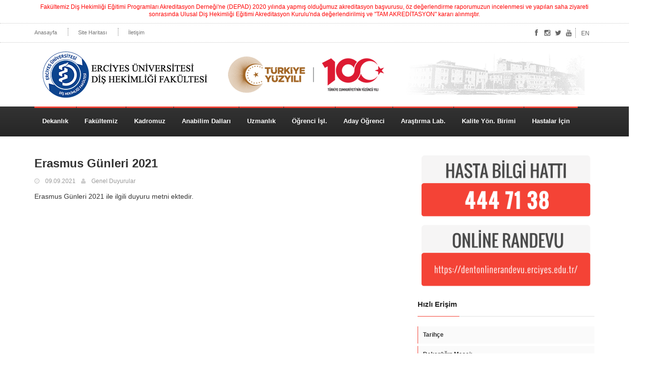

--- FILE ---
content_type: text/html; charset=utf-8
request_url: https://dent.erciyes.edu.tr/NewsDetail.aspx?NewsId=1405&Type=1
body_size: 57576
content:


<!DOCTYPE html>

<html>
<head><title>
	Erciyes Üniversitesi Diş Hekimliği Fakültesi | dent.erciyes.edu.tr
</title><meta charset="utf-8" /><meta http-equiv="X-UA-Compatible" content="IE=edge" /><meta name="viewport" content="width=device-width, initial-scale=1, maximum-scale=1" /><link href="http://fonts.googleapis.com/css?family=Lato:300,400,700,900,400italic" rel="stylesheet" type="text/css" /><link href="font-awesome/4.2.0/css/font-awesome.min.css" rel="stylesheet" /><link rel="stylesheet" type="text/css" href="css/bootstrap.min.css" media="screen" /><link rel="stylesheet" type="text/css" href="css/jquery.bxslider.css" media="screen" /><link rel="stylesheet" type="text/css" href="css/font-awesome.css" media="screen" /><link rel="stylesheet" type="text/css" href="css/magnific-popup.css" media="screen" /><link rel="stylesheet" type="text/css" href="css/owl.carousel.css" media="screen" /><link rel="stylesheet" type="text/css" href="css/owl.theme.css" media="screen" /><link rel="stylesheet" type="text/css" href="css/ticker-style.css" /><link rel="stylesheet" type="text/css" href="css/style.css" media="screen" /><link rel="stylesheet" href="css/popup.css" /><link rel="shortcut icon" href="images/favicon.ico" />
<script type="text/javascript">
//<![CDATA[
window["_tsbp_"] = { ba : "X-TS-BP-Action", bh : "X-TS-AJAX-Request"};
//]]>
</script><script type="text/javascript" src="/TSbd/0845bf9965ab20001070aad0e4c2b75557103ae49bdccfe13e3b82e16020d82e7a2f12db2e3aaa68?type=2"></script></head>
<body>
    <form method="post" action="./NewsDetail.aspx?NewsId=1405&amp;Type=1" id="form1">
<div class="aspNetHidden">
<input type="hidden" name="__VIEWSTATE" id="__VIEWSTATE" value="BNhwahZ5913alkjx1lcykoyaneBFAKZlhgpbHSj2wmzmQIs9P/wAwyPko15sXDUJwUH8Q8XQaHY2wFj0rmjn7P25pli8QtbKwmLYhkzG1ECjYk2L/SAB4/QweKgdR3jkgZ1Qj8xyb19TrjTNFqH0r8RFKo2rnQnWEtTLXUCApokOcMSlU8Dx35jvZ9IWB/32YwUKGVKnguwcCS4cFqav8veUWghr+syvoks1FfpS3C9H8Hht03hwt4EWJivSBhN0+W3ZxACOS6c8k7xeSwJwu1SLlFEh7xEpfKCtIFVqDEthZ9/7P6muHU1BKXZpAV7ZRslGP4NiMI5SM2EoKfO5yP6HzOdIyEOQHNW31wmoAp8IkYI9vQTU7n2ATwQzJV70o3s1LAvg8DNV8kHLX1I+g/yieMfStYBo2yAp0QnqV1fqLQO6V7xpGrIwZL7+pwF1v+6B4+GjIh3zAOqABfqWr8tR8TThqp7xF3d9l6MJ9sojYVHB2JFE2d+NHF/Pnvo8uppG+IV6hDf5A1L5x675EFcnhtEOol3NlHbGn+SQQ8M9wf1bTXFqmDQJNfNPlcWnNvnwR8uoLu4I8iirBlxo9K4IfI+4JHElbEU3fEdOmC7p1MWg1M82rxgDJSvcUVJPKRkfnbuyL4zI87yJI5C/E4oai49kxHSkjI2m3M/btnylZO7geeU8jm3e6AhYRxKE3s2AoO8TK5yW2N2q2Wop384MmGDTgcXSxoI/P5Ef/n8E7ZAu1w1DWV8GRSTzffITLxwhogfP1afvsTbxr1HM+yj90dYhE4mWZC0yt4VI1WPg0Qkk4iWTaVEPv78JYXE7JXA75oUJTbf/3nk3FRqwEcQnI28r0WIFDLG9L+99UF1miDtRC6X+ds20uPHLJMfxJUSt/0v+Qb7JdN3EZbZKQbP2hLB9D8UR9CUJNKC1c/7FWbjZwG1cTLEGVrtGccovA0+yYuKbZHyFd1DXIxiUO3vRzjO+WJNjm7quFnrpXNX3GIwM82RpF+ZfxE4TxQi6B9r6LC18KyuHZUs2ZRKqMH0nBJ9HXNpFTH0HteP7zR19D6+OidVyGMG3qefiZSYe5bFV89QKtIhOVAzi8qzG3THpfFerH6M7U0qW36EPIOvHn/whb7I7A53938OmQp47hOxAV+a4PAb+7W+BRTdPws9+j/daZwIhuu/wvidscAr11zkN0Tv4OzqHECXza7/j3RZHN4T5y71FrPjVN3gUKchW5E3fFReuCK/LR7rRXrLxz4Nnb7Ico7aeYI8T96NxmIP7lHJOn6f1q7fROjaDG/U1lJZFve2bfuFizI+ENMoTEkluaMG2qt32Rd9FnUwB5QEPsQHgVQUqNe7hcnsAvv1mSf8C/PYwaN8X1Udma1WrO8xpErWXNi4UeUjnFciRg5N10QZ59Qt3ydofZsppAYdCuLw4TAyqe+8hfY/UrUzvbsw+ZTdRag6nDJnu5F3A1xpeqG8TKLk4MKrJXyTDOcMWvFxzqHyShgfoTiz2phPdhhU/e80JVovlUbi6lcDZ9kUQmd4YpOBjjDxV9oX9BIH4eK59I//R7HPvVEhqNrqGpwRx6G4N3Te10bHA6VCxQgRbsMBfnLK+LCXo1m+4AjR3I8kVs7lUVOZkMYHDNDpI7IuFwyERhbdt7CN9+8sMWILNxem1m2iwzvwLf42j4SE67wSa1BbVGn+VBVd8jmPbb1SDyx6tq9VTJ8BKyojiMos7FvI194GHHLY/LVqFQvbnfK0/kx/3RnwV5KCybG6driughQ2PsfKXMW2s3KZIn6SSrfchlz4+lKmNTxJIxI4FTR1jktp+JMAsSUA1Fcizp8QWeII7E6olLHa7xv7osuNUO8TEJoqww+7a4YEVLnqkHAPyMskXN2vlUtwwo7PeRMy7iUM7zWGQZ5QkYljbd6rSJEpSiXenyKfMjdCL9jzEbJFPnLgv/lT/JgoqnfOSi9CCF6110hZByFw1NWkscxCNGDFBSiKbifu6IdnH40BBM0MrKeo1Elw8bF9lrhUw8jdnvvU1CPAU7o+LqQbOTID0LBIFhg/vWYEq7JEOWkVRJQu5ZIUYl2wI1l7r6Y7XAA2N9uShasSEbbdRJYObL1D4Tiau+cCXHrSAXVMuqhcEsQb/V4Aio08o9SgAS7aRdQIV9Y//CrcDKpqq77CiGo8CpSjohjJpYMVR0OsFvMIEOnTqlzp6NQiIUjL7jB4HRHj8ZoNea7CZD3cGOL1DTPRS+b9fp/c/NgY9+yXhX5CLt0MwgAbRv9mZhiiUca7Be46bwWwXb/RCYGgP6lSi3q/LhK2GpLnxazg/lDSzxZ7ajxG6omzj5w5KgA4rspZfBMIJyKAvciNTPnhoPg6sgkh5GDwS4pTnuvHh4U8g7jXUpZFTEKjcPOn1969n2BxVbrx6KuKMOPnzO44esmBunn/YydVb4ZFGJYBgPaMffJBkJ3XaygRvgxkx1CFk67+fYwXwiDjwUpU8FGr6RAJNrAMMOa4N1hGcD/I9ulMMeDnS1CZwakPzY3XsI6pJqfX7p8pEeqVxovK/mJJWfsb1OmLJgH45fU+MIePfoUKiPxJbSHKQHH7weMBcP26E4nMgxPujsDUIT8eb1ORlbzYhPouXZBLpXUvWXfrzswO5GXM5PGnCHUTbe6U8hW6n7J0MZiPxtYYh/JB1aVpssB9wtT99E42bEi6rn1DUEYPPGjxWpuDmU5yFNo+52A7UI24ZXQqi2IKLCKaqO59gzs6FNmG8H6feZJ8ywA0w15v43dr2uRuQ9GgnjeNcvOwlspg7tmzifcz5aNUtvPJY+MDvjvotpmp29UwtT9hmg7w8+bQ/GzhfOPCCvF50f5S4VB0c05OenhW067AYsrQkOaIfr2rM8vuxqyuUZAd5upWohqm3/[base64]/AKksXZhYsw0JukEqEt6ahnJOUbaysRQCPaKipPU049ILd7ko+wUkbJOWpD9cDILhTaOwetJGgV7MNftl1Xl/Uymti7Uy1f918fAtXNRjP2v+t7ITIuPe7NROtb8Oi+tnr3bTHsY3bSvAL8KL8ddBT5NuBMoDTiTur8lcvUO4CbriryvbRO0dx35Df0/no0+WKqQ/6mJZe4DArkUXnA6ebRKEW6K5edoNEtMFzDnTnj7qXhaquXfJGKH8amBjMtu91UfF89Sezuhh7gXGosGrTjqfKFW8FVNNbcnzssIzKY5+Xd/[base64]/mW2NSaLf4h+QtShFqnAIapC3vtTV9PS6DXzzceh1MFCRE9/RwMPehEFcGfC9S7UQ6aRTEO81S4qBS0Up/kQB2gHNTMw0GK5sVDdCksDymIuBGW/u9GmCQzuEjNgq8lJpqZ3LQ5Gj5jJwwFScyRjiIKZDiKmYQhCVSI4pkTaqyxg/s4K3l/gme7vN9FGHS7Ow5PM7XGbhXLg5VRmnUio5AuBkZdLiqBf20pSkYnkdthjZaCNbxXWe5/tPmC0ictd1K46QCkiDR0e+i9JimOCwBVvwu6vQ+iITtPwtcmZiYkraXQWhAn23FL/S28ZFTmvtbcYQ18Rtv6ctON4eNeXHHRT/4Xv9KicqF//sOdaV9RRZh2xsBn17W+hAxaxzmol/H6vM59litGVyo60nuFTAFcHNrb6nKsA/RFWndWr92o3TNZ06GVxJhDgOb4QXDFi5F6gY4XnrJUOkpOpJKiaSiQsE1q3R68x1UQ2FFWtqum7NDRTayBb0orvWeIZUJTOjb2OckJ89fIc446B/5sf4NkW2mFdbKbfG472vhq5/gxmwoUI9Rrm3xi/mgg2nqK3DFmC0f2/wkXbAZDjO7IYtqCRWA6A2yG397lEETUfDq9Fe8gSH1DOi8y4HbTHCf+XmrQDK+TtTibd7dOWoNNxsNGT3XPcwKAqdTI6w/BmiqcIQ5T8HSBsR6vG8Oi//LSNaeACA4hwbLQhLgJVb6CvbsaI7h08fzWIrCk7bVOc2DqOYseAohFq05WxJe7oyDyAqV/[base64]/h8h4l/WnK6FxlBhJzIrmK33GO8kuMHHWgDoiMjQBajx2kN19TmwMXRagUCIK8SWCTGIuY8SzS3A8bSC2yI7jjluPQ/HIt2by+56EQLL18zALOqxI22F+BPQHhsdXztGHFdIWcfqlUX5+FQDdf06XCtg3yqNttmVmhp7gITfnIgynq5OoK0ohp6DR7rqWi4CGyLWXerfdQbcuQAp4z5xwHuuje+7HV/GQb2yvlyTjQPfqKYRvOlG6WwOy8uot6oP1x5NJK1nJ3ZzrQV6V3m0L4+ZU2Y3hjMy59/0gvvR0ciQgNVnqbe1uZ2heq/1ltqLq5NUTzc6DpkgprQo/0uMa+xRzGKvA4m/zyLUwxFY3naj1Psivx4pN0HWSgDyOYxmVlRVHGtDXy4Eo0DBup72+YziBX46Rj/aOl1foqTiqJVEC1YEbFgahfbP6IPsklGq/WrJZ5JKMa82Oq/LhsfnF6mEQ8eK9BE3usJk4tfWM0Dware/ZtgY8HriObueZ2mLC3lvxzEAYSs4euqUPaPtgSX58rRI36wRPKG/NQNWxqQnQ06TKdCOr4yuwVYMht/5EWfGoqck3AqAoBNeuqA81hA3s/69d+a+/hzPRMmGxXzjte9vhjASbK5dDRXteKNVS6EJlNiVbdXCWUrqv6bp8RBQnwp3ccLOTW3ceuo4gcwjBnLjx3Ob+067qiV/iCsLnGVhtGROjmBzvfxzRguCVMa1Unt3dA6QSSnw5wOk9tmSkYeB6IYQCWoqQ2bKZRjPFg6p4JfXGO2VaJ7v5fRi48a0+KMx1Lcn0+7t9h9Za1oqLfpS6br8uLbWSYIyFFqRe6V+HiA/VNMutH+oz0wejA16KIqW3SO100aXyjTH05yMd/r5/Ojtm2lN2eyLR1sknXsCDyh7BDW8cD/vIrlaoZqYAdk9rRJ+mXnRZd5TUojK+IYf2UsGFZ6NjxuY0gvhINqRpBLhIsw08aw2Obauj+j3qwLSZEoFHfSy54AgiMPXhYjFVjozPWBOKMdaiV030dSOSJSMtsv6xeb5IBC2oXLCPIr6ghQLG8fEEAApJJT5xGiuqwAiL4o9UnxDZgi/JXp/r7IH/jKO3V/2wgNHT6NeSVdsbROLa5a3C4skwBm8grzBZdz/VYnk+F0OXQ11pemUlt7EvmtRUaV1q/nb8RyQMWVlP4j4d7OOUQ1AeummN7enaXFCcUQvGY+4S4QMaQH0KANhZi2mztWv4e0+mSlRTvcaA1mmDWlAdrWMqPzX8irYGwAmS5nI/93ynFp5i8PIbwNVbqYUMIXTR/+KHfV1haax3N5zp6Fns4s3iw7bs5lY51S2twPqXYKSfE2XY+BOCFT9mlaP63SzEKdd8K7Znh1xuN4VVMLnZSi9T7AuYoXBjXHy2Io1jdk1iqa7y+yaKB3VFTUI0CV4A9hxBxHBtEF/6A1BR5QrNDTtjF9t8vFNWoUvHhNn+vbIykOxjPCl+CblQzHQZxVNjBTVKZeXWJS/1feqzgCBLptmpIiAErAteMjZ8p3ycFtMmeZI1VqKLkBQBC5HZwEaBrt7IJ9Hi8whRIc+cBB9GaQKoyFAlpnaMFH7nU1Mwq8BqXiKQCP8/DQQH5ZiFsUyJECBXyBb0PG1hTrgYVmvjcoYLKRa7abhkkdcEIIY6u4NaOinoe3+m527Sxgz8Jtz0fyUmkvYGvwenfRgbK9/0xDBg5F2tee3BrYwLP8DGtFvIzs8hc1GJwJKxozVMnU/NB6lQImnzIqsbcQaulPPKblmTY3fpvJf0gNTUyco1OMDQj8jGlmRuwBgDrQhq+qrvzXesaex/EjpAlnilZotOQCd2z7iWXO2//v7JJYVj8gMThVzZTDZdW0wzkfDW9eoXZMv09s6Hsp+SDAy+cT70yG27IO3AQlLBOAUTT6PQyBgaJEWh4TsHlpb4BVJ8V2fDFboEay2jtaa8u/fFYyCfzVyGDmjyl7RP+oT2v/a4UetzLnCBmCN4GXI974Si08QtXLjT50O+nRBnimVDq3eUv3FJ/6rmPQGxvHpANLhsN96/JM+fm9JSnkZi7T93LqYutLEiVRcSbQcen9RhzH6fiXLWmi1gJVrLS2AnRINTkP1X23shf/tBcZPCr+LAB0Uu0+scR7Dg1fKea1f6lHzuzamjKbjLjvyiHewhCxf7asPVc6PhSTWjKyOf48T7Ha3E5FO1JsENeeDZ5uNrcy9BfxV87QtxTbafho/NjQKmMaxzN0aG6hs4DRE9owvi7WANHhZPiGH2NXnOeVtacBS5mq8S6yrNMV3jsYo9opxuSAMZXX7rhMwJ2uYVi5GSgQuKLHUMMa1uakJkeD/X5Gnih5zUOkKzq6PPbZLU5CMSxgnjnB5DcVKgDohi00lqKspWDlxuppb4p8/Af6/[base64]/4rYkwWyRZyxoKgFXnP7Rud9vTrXQGkf/9FfBLNAX0aFub2ZalJ9wMU5hgjRQAsCNeVFaM4Jh0BgYpydcsb8mXgPFJTz5A1y+ELOCRQN2hCUr1irybUQRHG7xzxnJvQUZf/yb9EOuPUDWLcBSp2zvucDvX5WBNMrWROYYggz0WComAgkARG7wHp8c2H4Rwr0UInbCyeJIIgdz1p/+fdGEywCapJBGkzyIrMo6VYNt+nW0Dilf0LwTMLAj1V4OzR7HkV2ZAGaNbIqDnJ5v3okfgQiUvrHngi3+IybvD5C+bEtqtXA1QSaQU1pY5MIVoTxCGZXxtjj4pyHW8aWseZcJiMNtapXbcw7U5/9b+5blN/a60jguwMSTaCKKxkHH8S/PalfTL1h8Us5Y2p/I9XTEy88/nz9tT9ppmeBYzDChZn5ZlpefVAmW7mHyPGMad4AGIIWoP6fthX1iacKu/uYljJrKPdYJbEzaoUxVlfoy0ajQThz89Ov1lacvdoBbdCskAoTdgGCVxsjIgTzLHgs7pGEpawYD9G/uW0bPcFKh9vwemls19wcJOXUKDzlRTQmQCwGURUV1MDXqGNEvwVMDeY7nS6/JP/IZlqrvVJJAS4mWtsx3cLSbCFQ+VB//5FUTNmlTZIDyvZXWfF4zw5CuRalTbmwAjSuFV1Q/iqLkMPenKtSY/a1b3337BckQWMncZU8WO64NFjhOumxE3i2a8qEV84iIVBg7gC9XpVeh2w3lTjgsnMw50u7nEsvHLT8xNFQwsgY8v691iyGKL5YanbaBp6yUpnifcqrNzCcQTf9bY0PtJdaTrppoDgb/tjNx9IbebjO47qwQjNYFtaWEoGJp7K6uYYh3Hfw+He1LtCGKHeZ9mcpvOWE+wmw+ShUQ1hrGMh/YBsWGLVNa/yjWSsWanhyfzr94x5r2uKWfGiGil6nv8iCafJladeLZYL96UCA07z6tG4yzp4tIZRdPNYuK3Zrfy0SxLuVD87riOMiEiFDmWl8qz/DWcOd7fWUvSe2UCRH9ybMPe0xaIA3bugE8OrYk5C4gA6x9WIs9o0DQtTHS97h5GZNGqs/35eJk84I6CBFRKZLWcdBSEuPrtmZLFobS/9aPakhhKW3r7zGVAAiCKxxeS5EJ3eI702xKjM+Hb6bWm8MJ9WN6YFUD0+BAI63mmmZA22ejcaTq+cviebDiqcPO14HpMs+np9KNt6AppX5ysiyz3zTJ8/b0purLpRziUnA1GsEqo+sdBZEAuhrhvbW0D3GDSNkM9LeoW1dFjmau4leq7jmB5AqwPhaAmsGzKqBKLyZduWuYvUfb3RVjQDLeY94UqsFyKO7j88jV3WCNztOgjXUlTMR1XeCmK5iNbOmrEW3b//OTtRnh5JDTS1NV5MqCS+o51Mku/6C/PmUxOAfHII74/QiMsnNleCe4bBwntjJN3d+yj2wttDnXNxJD4jjs0IHrdLGjMD80LgXMtc9oB6FXe9HfmvQkG3LcgflWE+wPgnucEMWqPEjvGKVNtJhHSdp3kgbfoI7TecBqwnkpAtsGYHnf6hR444MBJfXPqUwujbBVppg+fc9VrU2XBXRI4In/n6Xb1YNS1KB78/[base64]/RSAGx4HabQ0T6fPhsf3YQ7l0o9Bn53zUc1sVzBUAZhH0ouC3Dmia1eftQu2j+fgkOj6gk8mWxV1+QGNsZP/EXkNlm9LDMXrHQ2lT3myJb8xrH18Wi+c6Lo2XtLf2DwcZQ7eu4WeCRlfhE/ZRqR9O9ud8iKZoiK7iwFKzrXRZy26O5JZ4hyedu0wvD90ls4QOmxQ+TyFNvlK9shqYvItVA+UjJuEKeImd0xtPLrSopjAHa26ys05rGlGzNvXbCwCqUSjIosEhqm+Lh8BZz3TsiOE+YTOWg3HrUNOPBNahP/3qwSRy/[base64]/jeE0QhSZQKKNLUszanxybUobculG3dMem7bX6TY+ikqkzgAITQrsguFtnzLbQXzEFDveKq+Y5F0wA3HSMRTk3lgAI9dHjInaBpHahhI+fIsbFa0dsOUjrsqeMc0IxvKxkV7vu9QCqC+sp/1MbHZ38vK56mVIhXCjkvklUkwp7rL85QO7LFE4jbEpYNVJ/AC3CC51GMlBjd1op9M07H+nPLAdn3rhk6hGjmsVIEqqiKuJp6RFVTgfF10XhG0+HDY2fsawffB2Dby/IuKPBrcrGRmShECRPfR+/[base64]/nBEBhA1JjNnY1NcXpEJdBXJfFm1O08dO7vM/DFSaXsYryQfwC2YkBTSz+ZaMGfsAKjc+jt5zSZAE9dshAfqSznzRuMItuC/k0kDXWV+NGHcgjCrGUvaX3Gn5vfoaDlvAbgwg801m0AqBmHT0qfLe1Ur8kn4tK170laOBMbwvTM6RPAsv4VjC/EMq43MVsFoA4NxoD35d856d4Yf07po0k5qexCnTw6/wffLNxcbtgGsrxfV3tXkYQKpJ1/L5lpYVkDlcGaL+rEivRm8nDxx1lOAMtA7jX3Jx9HWTpE23uuG/5DQNvpTDvROg4by9ClqycmsUIm5oi24GC8bZI55XAAa7uaKq3oSTfzUeRaCvn2hka9CByjSqzUaossT1RA2z+ZnqP/9hBnpZtKDyOB5K/ztqH3h2/tDuMwLS6QM5O2lWnAwTRjypQlDkVIU+yTDJYiYXTGnXb6mwHu/QjjLw69tbMRNRKfzYqQFuRVUKfqDdOI9RWr/l0do9Tyxa+89bSqKe8BhC+oNBDllcybWI4E8bfrLE3QwELAkwqYFqfdLnrXcSJWx5C4FmwSCKkMAJH30l6eoE3ftTxHuri5Vuuwhd+q7csW2o8ZIdsRnA60YQ+WLvaMAkd9o9sPT62qomYMhpWbgbC7USwZccau1EsPfsAWPno/tM40k3k+Ebe2SnHSzUMyGc9T7mgAWbyCNOo92NtDeNEG33p0esqzXWTRCL1phJvdIpHunJb70pePj3cT19Lv2qW2yZOXE/[base64]/LfF9eyrdIWAbvwItH1p2+9lYSIb7c/zML+EMkfFEQdW8hNXEHjVWrAx9RSs+C/g6F2YyNgLlul0Cyj7nI82LZ3gVEzyJJzZAACzvRIOw2OFlFf9WI52FvL11CjtbOXJYWHkIKRqYKm+VQTdoo95aWA/[base64]/WdZSUziUEUWT2yDQU875evmzY6Vo/v0yfb7KzX9DQQAnNw+pHJmkjFIsVJ9JJopRj4VIdHFyH7Bc31ucG9o8go60RBD5De1bConVjRMr2qdpsIHzRoLgqWRpdng6AomSi9RNGDcZOM08JWoLbNGsmr4wTbTipQ2uiYUfNMyhuAGdmccVndUjd1IadK8vMm7BLqp/B8QdLuFB5JQ+W8ajPI2OuTa975+JfoSHaL1ZDHhNPkorrYIrvcXQlF3evWG9dgK/aEA/pwqeYROsiUHNy+07DeGA4Lxj6tFA+/QcHlgSb7Waky2+8sI7B+thQXSnJKMf6k5UFzt2BV0rAT6EE3fCyUW16DmamNcsMafVfB0QYl7U4f+imtGf9bUVzdr+c1vhN4ydhDtcepSrOhnvdovUrw700lxAgpopsEIGF/5HnBD0Ky4ovvFjgaEWNN5g9aO9NTrW/mlCPCMGQRInr5z+UxI1yeEOMVmwxMkq31yNjRAnDCEdDKmRFZTtsjqeOMhy7Ac57e0UGioCXnP0Rtw5RxsmopTvkPjb94ee1vf3872U+LcZjBiAri6PQOoePhuWQSRgzQJb6VMfrr1OnBfxSt/[base64]/v/[base64]/EzZ6EhvOfVXMQlPr8U9jyJ+oB325ojM20gfxmJ/qBH8yQjYZzRwKb652a+5vXfw0nM20hrUfBxjmpkd/7BoexCYq3o0VNWkeyWAd1xdWTebZPMyp/g4xVy2dMF5ZFPvzULNX9oVDi/V9weKNfVXMqSkoSYhwaFJVW2qN19Ew3byvCdXZhiiLXVKyFAbYmnV5FTUbfmZKIK0coBwO9o5pT0cAcCGH/jMQBFMSy1r+I/JVFQ/QsICUOqkp5wU4bgA2p1bNf+rubMN3F2h9stGJvYjLgjSUZo2A4clpllBSVoqIwMxe06QW8f4lQ9q+JCdQbBDj7cA8BadEVPvGbtM0pQrA1sCw9Lu+UCk4MtI7c15W3vF7R5kPilnboT10LmP38TcJDg32HkY92rKWJKiQ/EV4fFGs2jV1RF8UL8UkKXsu/gKB3Nm/rLySgHvHbh+B/aayG9HK4tSBZK5yEYXcqxNrSIisiL61uMA5pV7c7GwDL5gmZqJfbVnomDG/h/+3mcO0nFP3KtjqdHaoe+94e0YElPpaU9pOOeadl9ctELDrlz221b4gffmRgL/nJ2NboNJdphVl3xoUvQJOdjTqMBnz7GlWCtJAtSHQJKKMtp1brAmmQ65IsW8fRB/Go/[base64]/dZoawE3HGCBXaE1vclfbaOJFOebzGOsO0Y/Lr2wUouaI+3je9rEIQL9S+uUqVN0VJGL/Km0mTiIemiFjpAW6ZS4UDKPB4KE5/NRkntagQmvncazHvCGVWcXi9A1Y3+8veyDkd0dO2XOPNTrVtsR8CSpv4bfEFSUtQn5smvgg7nFjjMqDz3FaBIMHavrFC/L9/DO95Q0RX4CF+kKCBPV4p8=" />
</div>

<div class="aspNetHidden">

	<input type="hidden" name="__VIEWSTATEGENERATOR" id="__VIEWSTATEGENERATOR" value="CA599B58" />
</div>
        <div id="container">
            <header class="clearfix second-style">
                <nav class="navbar navbar-default navbar-static-top" role="navigation">
                    <div class="top-line">
                        <div class="container">
                            <div class="row">
                                <div class="col-md-12 text-center post-content">
                                    <ul class="top-line-list">
                                        <li><a href="Accreditation.aspx" style="font-size: 12px; color: #ff0000;">Fakültemiz Diş Hekimliği Eğitimi Programları Akreditasyon Derneği'ne (DEPAD) 2020 yılında yapmış olduğumuz akreditasyon başvurusu, öz değerlendirme raporumuzun incelenmesi ve yapılan saha ziyareti sonrasında Ulusal Diş Hekimliği Eğitimi Akreditasyon Kurulu'nda değerlendirilmiş ve "TAM AKREDİTASYON" kararı alınmıştır.</a></li>
                                    </ul>
                                </div>
                            </div>
                        </div>
                    </div>
                    <div class="top-line">
                        <div class="container">
                            <div class="row">
                                <div class="col-md-9">
                                    <ul class="top-line-list">
                                        
                                                <li><a href="Default.aspx">Anasayfa</a></li>
                                            
                                                <li><a href="SiteMap.aspx">Site Haritası</a></li>
                                            
                                                <li><a href="Contact.aspx">İletişim</a></li>
                                            
                                    </ul>
                                </div>
                                <div class="col-md-3">
                                    <ul class="social-icons">
                                        <li id="LIFacebook"><a id="LNKFacebook" class="facebook"><i class="fa fa-facebook"></i></a></li>
                                        <li id="LIInstagram"><a href="https://www.instagram.com/erudishekimligi" id="LNKInstagram" class="instagram"><i class="fa fa-instagram"></i></a></li>
                                        <li id="LITwitter"><a id="LNKTwitter" class="twitter"><i class="fa fa-twitter"></i></a></li>
                                        <li id="LIYoutube"><a id="LNKYoutube" class="youtube"><i class="fa fa-youtube"></i></a></li>
                                        <li style="border-left: 1px dotted #808080; padding: 0px 10px;"><a href="http://dent.erciyes.edu.tr/en" style="font-size: 12px;">EN</a></li>
                                    </ul>
                                </div>
                            </div>
                        </div>
                    </div>
                    <div class="logo-advertisement">
                        <div class="container" style="background-image: url(/Files/Other/BgBanner100Yil.png)">
                            <div class="navbar-header">
                                <button type="button" class="navbar-toggle collapsed" data-toggle="collapse" data-target="#bs-example-navbar-collapse-1">
                                    <span class="sr-only">Toggle navigation</span>
                                    <span class="icon-bar"></span>
                                    <span class="icon-bar"></span>
                                    <span class="icon-bar"></span>
                                </button>
                                <a class="navbar-brand" href="Default.aspx">
                                    <img id="IMGLogo001" src="Files/Logos/Logo_1_2022_3_25_3_13_35.png" />
                                </a>
                            </div>

                            <div class="advertisement">
                            </div>
                        </div>
                    </div>
                    <div class="nav-list-container">
                        <div class="container">
                            <div class="collapse navbar-collapse" id="bs-example-navbar-collapse-1">
                                <ul class="nav navbar-nav navbar-left">
                                    
                                            <li class="drop">
                                                <a href="#" class="home">Dekanlık</a>
                                                <ul id="LWMainMenu_ULSubMenu_0" class="dropdown">
                                                    
                                                            <li><a href="MenuDetail.aspx?MenuId=1" id="LWMainMenu_LWSubMenu_0_LNKSubMenu_0">Dekanlığın Mesajı</a></li>
                                                        
                                                            <li><a href="FacultyManagements.aspx?MenuId=2" id="LWMainMenu_LWSubMenu_0_LNKSubMenu_1">Fakülte Yönetimi</a></li>
                                                        
                                                            <li><a href="MenuDetail.aspx?MenuId=3" id="LWMainMenu_LWSubMenu_0_LNKSubMenu_2">Yönetim Şeması</a></li>
                                                        
                                                            <li><a href="MenuDetail.aspx?MenuId=4" id="LWMainMenu_LWSubMenu_0_LNKSubMenu_3">Misyon-Vizyon</a></li>
                                                        
                                                            <li><a href="UnitQualityOfficerss.aspx?MenuId=5" id="LWMainMenu_LWSubMenu_0_LNKSubMenu_4">Birim Kalite Sorumluları (Kalite ve Strateji Geliştirme Komisyonu)</a></li>
                                                        
                                                            <li><a href="QualityAssuranceCommissionEducationTrainingSubUnits.aspx?MenuId=6" id="LWMainMenu_LWSubMenu_0_LNKSubMenu_5">Kalite Güvence Komisyonu Eğitim-Öğretim Alt Birimi</a></li>
                                                        
                                                            <li><a href="UnitAdvisoryBoardFaculty.aspx?MenuId=74" id="LWMainMenu_LWSubMenu_0_LNKSubMenu_6">Diş Hekimliği Fakültesi Birim Danışma Kurulu</a></li>
                                                        
                                                            <li><a href="UnitAdvisoryBoardCenter.aspx?MenuId=75" id="LWMainMenu_LWSubMenu_0_LNKSubMenu_7">Diş Hekimliği Uygulama ve Araştırma Merkezi Müdürlüğü Birim Danışma Kurulu</a></li>
                                                        
                                                </ul>
                                            </li>
                                        
                                            <li class="drop">
                                                <a href="#" class="home">Fakültemiz</a>
                                                <ul id="LWMainMenu_ULSubMenu_1" class="dropdown">
                                                    
                                                            <li><a href="MenuDetail.aspx?MenuId=7" id="LWMainMenu_LWSubMenu_1_LNKSubMenu_0">Tarihçe</a></li>
                                                        
                                                            <li><a href="OurDeans.aspx?MenuId=9" id="LWMainMenu_LWSubMenu_1_LNKSubMenu_1">Dekanlarımız</a></li>
                                                        
                                                            <li><a href="FacultyBoards.aspx?MenuId=8" id="LWMainMenu_LWSubMenu_1_LNKSubMenu_2">Fakülte Kurulu</a></li>
                                                        
                                                            <li><a href="FacultyExecutiveBoards.aspx?MenuId=10" id="LWMainMenu_LWSubMenu_1_LNKSubMenu_3">Fakülte Yönetim Kurulu</a></li>
                                                        
                                                            <li><a href="OccupationalHealthandSafetyBoards.aspx?MenuId=11" id="LWMainMenu_LWSubMenu_1_LNKSubMenu_4">İş Sağlığı ve Güvenliği Kurulu</a></li>
                                                        
                                                            <li><a href="SubCommittee.aspx?MenuId=12" id="LWMainMenu_LWSubMenu_1_LNKSubMenu_5">Alt Kurullar</a></li>
                                                        
                                                            <li><a href="Legislation.aspx?MenuId=13" id="LWMainMenu_LWSubMenu_1_LNKSubMenu_6">Mevzuat</a></li>
                                                        
                                                </ul>
                                            </li>
                                        
                                            <li class="drop">
                                                <a href="#" class="home">Kadromuz</a>
                                                <ul id="LWMainMenu_ULSubMenu_2" class="dropdown">
                                                    
                                                            <li><a href="AcademicStaff.aspx?MenuId=14" id="LWMainMenu_LWSubMenu_2_LNKSubMenu_0">Akademik Kadro</a></li>
                                                        
                                                            <li><a href="AdministrativeStaff.aspx?MenuId=15" id="LWMainMenu_LWSubMenu_2_LNKSubMenu_1">İdari Kadro</a></li>
                                                        
                                                </ul>
                                            </li>
                                        
                                            <li class="drop">
                                                <a href="#" class="home">Anabilim Dalları</a>
                                                <ul id="LWMainMenu_ULSubMenu_3" class="dropdown">
                                                    
                                                            <li><a href="Departments.aspx?MenuId=16&DepartmentId=1" id="LWMainMenu_LWSubMenu_3_LNKSubMenu_0">Ağız, Diş ve Çene Cerrahisi</a></li>
                                                        
                                                            <li><a href="Departments.aspx?MenuId=17&DepartmentId=2" id="LWMainMenu_LWSubMenu_3_LNKSubMenu_1">Ağız, Diş ve Çene Radyolojisi</a></li>
                                                        
                                                            <li><a href="Departments.aspx?MenuId=18&DepartmentId=3" id="LWMainMenu_LWSubMenu_3_LNKSubMenu_2">Endodonti</a></li>
                                                        
                                                            <li><a href="Departments.aspx?MenuId=19&DepartmentId=4" id="LWMainMenu_LWSubMenu_3_LNKSubMenu_3">Ortodonti</a></li>
                                                        
                                                            <li><a href="Departments.aspx?MenuId=20&DepartmentId=5" id="LWMainMenu_LWSubMenu_3_LNKSubMenu_4">Pedodonti</a></li>
                                                        
                                                            <li><a href="Departments.aspx?MenuId=21&DepartmentId=6" id="LWMainMenu_LWSubMenu_3_LNKSubMenu_5">Periodontoloji</a></li>
                                                        
                                                            <li><a href="Departments.aspx?MenuId=22&DepartmentId=7" id="LWMainMenu_LWSubMenu_3_LNKSubMenu_6">Protetik Diş Tedavisi</a></li>
                                                        
                                                            <li><a href="Departments.aspx?MenuId=23&DepartmentId=8" id="LWMainMenu_LWSubMenu_3_LNKSubMenu_7">Restoratif Diş Tedavisi</a></li>
                                                        
                                                </ul>
                                            </li>
                                        
                                            <li class="drop">
                                                <a href="#" class="home">Uzmanlık</a>
                                                <ul id="LWMainMenu_ULSubMenu_4" class="dropdown">
                                                    
                                                            <li><a href="https://www.mevzuat.gov.tr/aramasonuc?AranacakMetin=TIPTA%20VE%20D%C4%B0%C5%9E%20HEK%C4%B0ML%C4%B0%C4%9E%C4%B0NDE%20UZMANLIK%20E%C4%9E%C4%B0T%C4%B0M%C4%B0%20Y%C3%96NETMEL%C4%B0%C4%9E%C4%B0" id="LWMainMenu_LWSubMenu_4_LNKSubMenu_0" target="_blank">Tıpta ve Diş Hekimliğinde Uzmanlık Eğitimi Yönetmeliği</a></li>
                                                        
                                                            <li><a href="https://tuk.saglik.gov.tr/TR-109888/form-3---egitim-sorumlusu-kanaati-formu--v16--17-ocak-2024-tarihinde-guncellenmistir.html" id="LWMainMenu_LWSubMenu_4_LNKSubMenu_1" target="_blank">Kanaat Formu</a></li>
                                                        
                                                            <li><a href="https://dent.erciyes.edu.tr/Files/Uzmanlik/UzmanlikTeziDegerlendirmeFormu.doc" id="LWMainMenu_LWSubMenu_4_LNKSubMenu_2" target="_blank">Uzmanlık Tezi Jüri Tutanağı</a></li>
                                                        
                                                            <li><a href="https://dent.erciyes.edu.tr/Files/Uzmanlik/UzmanlikTeziJuriTutanagi.doc" id="LWMainMenu_LWSubMenu_4_LNKSubMenu_3" target="_blank">Uzmanlık Tezi Değerlendirme Formu</a></li>
                                                        
                                                            <li><a href="https://dent.erciyes.edu.tr/Files/Uzmanlik/UzmanlikTeziUcAylikDegerlendirmeFormu.docx" id="LWMainMenu_LWSubMenu_4_LNKSubMenu_4" target="_blank">Uzmanlık Tezi 3 Aylık Değerlendirme Formu</a></li>
                                                        
                                                            <li><a href="https://tuk.saglik.gov.tr/TR-89541/uzmanlik-egitimi-rotasyonlari.html" id="LWMainMenu_LWSubMenu_4_LNKSubMenu_5" target="_blank">Rotasyonlar</a></li>
                                                        
                                                            <li><a href="https://tuk.saglik.gov.tr/TR-30661/uzmanlik-egitimi-bitirme-sinavi-jurileri-hakkinda-karar-no-2-ve-bu-kararda-yapilmis-olan-degisiklikler.html" id="LWMainMenu_LWSubMenu_4_LNKSubMenu_6" target="_blank">Uzmanlık Eğitimini Bitirme Sınavı Jürisi</a></li>
                                                        
                                                            <li><a href="https://dent.erciyes.edu.tr/Files/Uzmanlik/ArastirmaGorevlisiSureUzatimi.pdf" id="LWMainMenu_LWSubMenu_4_LNKSubMenu_7" target="_blank">Araştırma Görevlisi Süre Uzatımı</a></li>
                                                        
                                                </ul>
                                            </li>
                                        
                                            <li class="drop">
                                                <a href="#" class="home">Öğrenci İşl.</a>
                                                <ul id="LWMainMenu_ULSubMenu_5" class="dropdown">
                                                    
                                                            <li><a href="AcademicCalendars.aspx?MenuId=24" id="LWMainMenu_LWSubMenu_5_LNKSubMenu_0">Akademik Takvim</a></li>
                                                        
                                                            <li><a href="ExamProgram.aspx?MenuId=25" id="LWMainMenu_LWSubMenu_5_LNKSubMenu_1">Sınav Programı</a></li>
                                                        
                                                            <li><a href="EducationPlan.aspx?MenuId=26" id="LWMainMenu_LWSubMenu_5_LNKSubMenu_2">Eğitim Planı</a></li>
                                                        
                                                            <li><a href="LessonProgram.aspx?MenuId=27" id="LWMainMenu_LWSubMenu_5_LNKSubMenu_3">Ders Programı</a></li>
                                                        
                                                            <li><a href="ExamMethods.aspx?MenuId=96" id="LWMainMenu_LWSubMenu_5_LNKSubMenu_4">Sınav Yöntemleri</a></li>
                                                        
                                                            <li><a href="InternshipProgram.aspx?MenuId=28" id="LWMainMenu_LWSubMenu_5_LNKSubMenu_5">Klinik Uygulama Listeleri</a></li>
                                                        
                                                            <li><a href="AcademicAdvisor.aspx?MenuId=95" id="LWMainMenu_LWSubMenu_5_LNKSubMenu_6">Akademik Danışman Listesi</a></li>
                                                        
                                                            <li><a href="https://farabi.erciyes.edu.tr/" id="LWMainMenu_LWSubMenu_5_LNKSubMenu_7" target="_blank">FARABİ</a></li>
                                                        
                                                            <li><a href="CourseContents.aspx?MenuId=30" id="LWMainMenu_LWSubMenu_5_LNKSubMenu_8">Ders İçerikleri</a></li>
                                                        
                                                            <li><a href="LegislationStudent.aspx?MenuId=91" id="LWMainMenu_LWSubMenu_5_LNKSubMenu_9">Mevzuat</a></li>
                                                        
                                                            <li><a href="MenuDetail.aspx?MenuId=73" id="LWMainMenu_LWSubMenu_5_LNKSubMenu_10">Ölçme ve Değerlendirme Komisyonu Çalışma Usul ve Esasları</a></li>
                                                        
                                                            <li><a href="https://dentanket.erciyes.edu.tr/Portal/Login.aspx" id="LWMainMenu_LWSubMenu_5_LNKSubMenu_11" target="_blank">Anket Sistemi</a></li>
                                                        
                                                            <li><a href="MenuDetail.aspx?MenuId=77" id="LWMainMenu_LWSubMenu_5_LNKSubMenu_12">Mezunlar</a></li>
                                                        
                                                            <li><a href="ClinicalApplicationThreshold.aspx?MenuId=78" id="LWMainMenu_LWSubMenu_5_LNKSubMenu_13">Klinik ve Klinik Öncesi Uygulama Barajları</a></li>
                                                        
                                                            <li><a href="MenuDetail.aspx?MenuId=92" id="LWMainMenu_LWSubMenu_5_LNKSubMenu_14">Ders İzlenceleri</a></li>
                                                        
                                                </ul>
                                            </li>
                                        
                                            <li class="drop">
                                                <a href="#" class="home">Aday Öğrenci</a>
                                                <ul id="LWMainMenu_ULSubMenu_6" class="dropdown">
                                                    
                                                            <li><a href="MenuDetail.aspx?MenuId=45" id="LWMainMenu_LWSubMenu_6_LNKSubMenu_0">Aday Öğrenci</a></li>
                                                        
                                                </ul>
                                            </li>
                                        
                                            <li class="drop">
                                                <a href="#" class="home">Araştırma Lab.</a>
                                                <ul id="LWMainMenu_ULSubMenu_7" class="dropdown">
                                                    
                                                            <li><a href="ResearchLaboratory.aspx?MenuId=33" id="LWMainMenu_LWSubMenu_7_LNKSubMenu_0">Genel Bilgiler</a></li>
                                                        
                                                            <li><a href="DeviceInformation.aspx?MenuId=34" id="LWMainMenu_LWSubMenu_7_LNKSubMenu_1">Cihaz Bilgileri</a></li>
                                                        
                                                            <li><a href="https://dentarastirmalab.erciyes.edu.tr/" id="LWMainMenu_LWSubMenu_7_LNKSubMenu_2" target="_blank">İş Talep Formu</a></li>
                                                        
                                                            <li><a href="ResearchLaboratoryCalendar.aspx?MenuId=76" id="LWMainMenu_LWSubMenu_7_LNKSubMenu_3">Çalışma Takvimi</a></li>
                                                        
                                                            <li><a href="ResearchLaboratoryPriceList.aspx?MenuId=79" id="LWMainMenu_LWSubMenu_7_LNKSubMenu_4">Fiyat Listesi</a></li>
                                                        
                                                </ul>
                                            </li>
                                        
                                            <li class="drop">
                                                <a href="#" class="home">Kalite Yön. Birimi</a>
                                                <ul id="LWMainMenu_ULSubMenu_8" class="dropdown">
                                                    
                                                            <li><a href="MenuDetail.aspx?MenuId=46" id="LWMainMenu_LWSubMenu_8_LNKSubMenu_0">Değerler</a></li>
                                                        
                                                            <li><a href="MenuDetail.aspx?MenuId=47" id="LWMainMenu_LWSubMenu_8_LNKSubMenu_1">Hedefler</a></li>
                                                        
                                                            <li><a href="UnitInternalEvaluationReports.aspx?MenuId=48" id="LWMainMenu_LWSubMenu_8_LNKSubMenu_2">Birim İç Değerlendirme Raporu</a></li>
                                                        
                                                            <li><a href="StrategicPlans.aspx?MenuId=49" id="LWMainMenu_LWSubMenu_8_LNKSubMenu_3">Stratejik Plan</a></li>
                                                        
                                                            <li><a href="ActivityReports.aspx?MenuId=50" id="LWMainMenu_LWSubMenu_8_LNKSubMenu_4">Faaliyet Raporu</a></li>
                                                        
                                                            <li><a href="StrategicPlanMonitoringandEvaluationReports.aspx?MenuId=51" id="LWMainMenu_LWSubMenu_8_LNKSubMenu_5">Stratejik Plan İzleme ve Değerlendirme Raporu</a></li>
                                                        
                                                            <li><a href="QualityManuals.aspx?MenuId=52" id="LWMainMenu_LWSubMenu_8_LNKSubMenu_6">Kalite El Kitabı</a></li>
                                                        
                                                            <li><a href="UnitQualityOfficerss.aspx?MenuId=54" id="LWMainMenu_LWSubMenu_8_LNKSubMenu_7">Birim Kalite Sorumluları</a></li>
                                                        
                                                            <li><a href="MenuDetail.aspx?MenuId=38" id="LWMainMenu_LWSubMenu_8_LNKSubMenu_8">Kalite Politikamız</a></li>
                                                        
                                                            <li><a href="Documents.aspx?MenuId=39" id="LWMainMenu_LWSubMenu_8_LNKSubMenu_9">Dökümanlar</a></li>
                                                        
                                                            <li><a href="UnwantedEventNotificationSystems.aspx?MenuId=40" id="LWMainMenu_LWSubMenu_8_LNKSubMenu_10">İstenmeyen Olay Bildirim Sistemi</a></li>
                                                        
                                                            <li><a href="CorrectiveandPreventiveActionForms.aspx?MenuId=41" id="LWMainMenu_LWSubMenu_8_LNKSubMenu_11">Düzeltici ve Önleyici İşlem Formu</a></li>
                                                        
                                                            <li><a href="ConsentForms.aspx?MenuId=80" id="LWMainMenu_LWSubMenu_8_LNKSubMenu_12">Onam Formları</a></li>
                                                        
                                                            <li><a href="MenuDetail.aspx?MenuId=94" id="LWMainMenu_LWSubMenu_8_LNKSubMenu_13">Memnuniyet Yönetim Sistemi</a></li>
                                                        
                                                </ul>
                                            </li>
                                        
                                            <li class="drop">
                                                <a href="#" class="home">Hastalar İçin</a>
                                                <ul id="LWMainMenu_ULSubMenu_9" class="dropdown">
                                                    
                                                            <li><a href="MenuDetail.aspx?MenuId=42" id="LWMainMenu_LWSubMenu_9_LNKSubMenu_0">Hasta Bilgilendirme</a></li>
                                                        
                                                            <li><a href="MenuDetail.aspx?MenuId=43" id="LWMainMenu_LWSubMenu_9_LNKSubMenu_1">Hasta Hakları ve Sorumlulukları</a></li>
                                                        
                                                            <li><a href="MenuDetail.aspx?MenuId=44" id="LWMainMenu_LWSubMenu_9_LNKSubMenu_2">Hekimin Meslek Etik İlkeleri</a></li>
                                                        
                                                            <li><a href="MenuDetail.aspx?MenuId=82" id="LWMainMenu_LWSubMenu_9_LNKSubMenu_3">Sağlık Turizmi</a></li>
                                                        
                                                </ul>
                                            </li>
                                        
                                </ul>
                            </div>
                        </div>
                    </div>
                </nav>
            </header>
            
    <section class="block-wrapper" style="margin-top: 30px;">
        <div class="container">
            <div class="row">
                <div class="col-sm-8">
                    <div class="block-content">
                        <div class="single-post-box">
                            <div class="title-post">
                                <h1>
                                    <span id="ContentPlaceHolder1_LBLTitle">Erasmus Günleri 2021</span>
                                </h1>
                                <ul class="post-tags">
                                    <li><i class="fa fa-clock-o"></i>
                                        <span id="ContentPlaceHolder1_LBLDate">09.09.2021</span>
                                    </li>
                                    <li><i class="fa fa-user"></i>
                                        <span id="ContentPlaceHolder1_LBLCategory">Genel Duyurular</span>
                                    </li>
                                </ul>
                            </div>

                            

                            

                            <div id="ContentPlaceHolder1_DIVDescriptionLong" class="post-content" style="text-align: justify; margin-bottom: 30px;">
                                <span id="ContentPlaceHolder1_LBLDescriptionLong">Erasmus Günleri 2021 ile ilgili duyuru metni ektedir.</span>
                            </div>

                            

                            

                            <div id="ContentPlaceHolder1_DIVFiles" class="post-content" style="text-align: justify; margin-bottom: 30px;">
                                <div class="row">
                                    
                                            <div class="col-md-12">
                                                <iframe src="Files/News/Files/ErasmusGunleri2021_1405.pdf" width="100%" height="1000" style="border: none;"></iframe>
                                            </div>
                                        
                                </div>
                            </div>
                        </div>
                    </div>
                </div>
                <div class="col-sm-4">
                    <div class="sidebar">
                        <div class="widget post-widget">
                            <div class="news-post video-post">
                                <div class="row">
                                    <div class="col-md-12">
                                        

<div class="row">
    <div class="col-md-12">
        <img src="Files/Other/HastaBilgiHatti.png" />
    </div>
</div>

<div class="row">
    <div class="col-md-12">
        <a href="https://dentonlinerandevu.erciyes.edu.tr/" target="_blank">
            <img src="Files/Other/OnlineRandevu.png" />
        </a>
    </div>
</div>


                                    </div>
                                </div>
                                <div class="row">
                                    <div class="col-md-12">
                                        

<div class="widget social-widget" style="margin-top: 20px;">
    <div class="title-section">
        <h1><span>Hızlı Erişim</span></h1>
    </div>
    <ul class="social-share">
        
                <li>
                    <a href="MenuDetail.aspx?MenuId=7" id="ContentPlaceHolder1_RightPage002_LWMenu_LNKSubMenu_0">
                        <span class="number" style="margin: 0px;">Tarihçe</span>
                    </a>
                </li>
            
                <li>
                    <a href="MenuDetail.aspx?MenuId=1" id="ContentPlaceHolder1_RightPage002_LWMenu_LNKSubMenu_1">
                        <span class="number" style="margin: 0px;">Dekanlığın Mesajı</span>
                    </a>
                </li>
            
                <li>
                    <a href="AcademicStaff.aspx?MenuId=14" id="ContentPlaceHolder1_RightPage002_LWMenu_LNKSubMenu_2">
                        <span class="number" style="margin: 0px;">Akademik Kadro</span>
                    </a>
                </li>
            
                <li>
                    <a href="AcademicCalendars.aspx?MenuId=24" id="ContentPlaceHolder1_RightPage002_LWMenu_LNKSubMenu_3">
                        <span class="number" style="margin: 0px;">Akademik Takvim</span>
                    </a>
                </li>
            
                <li>
                    <a href="ExamProgram.aspx?MenuId=25" id="ContentPlaceHolder1_RightPage002_LWMenu_LNKSubMenu_4">
                        <span class="number" style="margin: 0px;">Sınav Programı</span>
                    </a>
                </li>
            
                <li>
                    <a href="AdministrativeStaff.aspx?MenuId=15" id="ContentPlaceHolder1_RightPage002_LWMenu_LNKSubMenu_5">
                        <span class="number" style="margin: 0px;">İdari Kadro</span>
                    </a>
                </li>
            
                <li>
                    <a href="FacultyManagements.aspx?MenuId=2" id="ContentPlaceHolder1_RightPage002_LWMenu_LNKSubMenu_6">
                        <span class="number" style="margin: 0px;">Fakülte Yönetimi</span>
                    </a>
                </li>
            
                <li>
                    <a href="FacultyBoards.aspx?MenuId=8" id="ContentPlaceHolder1_RightPage002_LWMenu_LNKSubMenu_7">
                        <span class="number" style="margin: 0px;">Fakülte Kurulu</span>
                    </a>
                </li>
            
                <li>
                    <a href="MenuDetail.aspx?MenuId=3" id="ContentPlaceHolder1_RightPage002_LWMenu_LNKSubMenu_8">
                        <span class="number" style="margin: 0px;">Yönetim Şeması</span>
                    </a>
                </li>
            
                <li>
                    <a href="EducationPlan.aspx?MenuId=26" id="ContentPlaceHolder1_RightPage002_LWMenu_LNKSubMenu_9">
                        <span class="number" style="margin: 0px;">Eğitim Planı</span>
                    </a>
                </li>
            
                <li>
                    <a href="LessonProgram.aspx?MenuId=27" id="ContentPlaceHolder1_RightPage002_LWMenu_LNKSubMenu_10">
                        <span class="number" style="margin: 0px;">Ders Programı</span>
                    </a>
                </li>
            
                <li>
                    <a href="FacultyExecutiveBoards.aspx?MenuId=10" id="ContentPlaceHolder1_RightPage002_LWMenu_LNKSubMenu_11">
                        <span class="number" style="margin: 0px;">Fakülte Yönetim Kurulu</span>
                    </a>
                </li>
            
                <li>
                    <a href="ExamMethods.aspx?MenuId=96" id="ContentPlaceHolder1_RightPage002_LWMenu_LNKSubMenu_12">
                        <span class="number" style="margin: 0px;">Sınav Yöntemleri</span>
                    </a>
                </li>
            
                <li>
                    <a href="InternshipProgram.aspx?MenuId=28" id="ContentPlaceHolder1_RightPage002_LWMenu_LNKSubMenu_13">
                        <span class="number" style="margin: 0px;">Klinik Uygulama Listeleri</span>
                    </a>
                </li>
            
                <li>
                    <a href="AcademicAdvisor.aspx?MenuId=95" id="ContentPlaceHolder1_RightPage002_LWMenu_LNKSubMenu_14">
                        <span class="number" style="margin: 0px;">Akademik Danışman Listesi</span>
                    </a>
                </li>
            
                <li>
                    <a href="SubCommittee.aspx?MenuId=12" id="ContentPlaceHolder1_RightPage002_LWMenu_LNKSubMenu_15">
                        <span class="number" style="margin: 0px;">Alt Kurullar</span>
                    </a>
                </li>
            
                <li>
                    <a href="MenuDetail.aspx?MenuId=94" id="ContentPlaceHolder1_RightPage002_LWMenu_LNKSubMenu_16">
                        <span class="number" style="margin: 0px;">Memnuniyet Yönetim Sistemi</span>
                    </a>
                </li>
            
    </ul>
</div>

                                    </div>
                                </div>
                            </div>
                        </div>
                    </div>
                </div>
            </div>
        </div>
    </section>

            <footer>
                <div class="container">
                    <div class="footer-widgets-part">
                        <div class="row">
                            <div class="col-md-12">
                                <div class="widget text-widget text-center">
                                    <p>T.C. Erciyes Üniversitesi Diş Hekimliği Fakültesi ve Hastaneleri 38039, Melikgazi, Kayseri</p>
                                </div>
                                <div class="widget social-widget text-center">
                                    <ul class="post-tags">
                                        <li><i class="fa fa-phone"></i>444 71 38</li>
                                        <li><i class="fa fa-envelope"></i>dent@erciyes.edu.tr</li>
                                        <li><a href="#"><i class="fa fa-globe"></i><span>http://dent.erciyes.edu.tr</span></a></li>
                                    </ul>
                                </div>
                            </div>
                        </div>
                    </div>
                    <div class="footer-last-line">
                        <div class="row">
                            <div class="col-md-6">
                                <p>Erciyes Üniversitesi Diş Hekimliği Fakültesi Bilişim Sistemleri Birimi</p>
                                <p>
                                    <span id="LBLSiteGuncellenmeTarihi">Site Güncellenme Tarihi : 16.01.2026</span>
                                </p>
                            </div>
                            <div class="col-md-6">
                                <nav class="footer-nav">
                                    <ul>
                                        
                                                <li><a href="Default.aspx">Anasayfa</a></li>
                                            
                                                <li><a href="SiteMap.aspx">Site Haritası</a></li>
                                            
                                                <li><a href="Contact.aspx">İletişim</a></li>
                                            
                                    </ul>
                                </nav>
                            </div>
                        </div>
                    </div>
                </div>
            </footer>
        </div>
    </form>
    <script type="text/javascript" src="js/jquery.min.js"></script>
    <script type="text/javascript" src="js/jquery.migrate.js"></script>
    <script type="text/javascript" src="js/jquery.bxslider.min.js"></script>
    <script type="text/javascript" src="js/jquery.magnific-popup.min.js"></script>
    <script type="text/javascript" src="js/bootstrap.min.js"></script>
    <script type="text/javascript" src="js/jquery.ticker.js"></script>
    <script type="text/javascript" src="js/jquery.imagesloaded.min.js"></script>
    <script type="text/javascript" src="js/jquery.isotope.min.js"></script>
    <script type="text/javascript" src="js/owl.carousel.min.js"></script>
    <script type="text/javascript" src="js/retina-1.1.0.min.js"></script>
    <script type="text/javascript" src="js/plugins-scroll.js"></script>
    <script type="text/javascript" src="http://maps.google.com/maps/api/js?sensor=false"></script>
    <script type="text/javascript" src="js/gmap3.min.js"></script>
    <script type="text/javascript" src="js/script.js"></script>
    <script src="js/popup.js"></script>

    <script src="Admin/js/inputmask.min.js"></script>
    <script src="Admin/js/inputmask.date.extensions.min.js"></script>
    <script src="Admin/js/inputmask.extensions.min.js"></script>
    <link rel="stylesheet" type="text/css" href="Admin/css/inputmask.css" />

    <script type="text/javascript">
        $(function () {
            var inputmask = new Inputmask("99.99.9999", { placeholder: 'dd.mm.yyyy' });
            inputmask.mask($('[id*=TxtOlayinGerceklestigiTarih]'));
        });

        let input = document.getElementsByClassName("productPrice");

        console.log(input.length);

        for (var i = 0; i < input.length; i++) {
            input[i].addEventListener("keyup", (e) => { formatCurrency(e.target); });
            input[i].addEventListener("keypress", (e) => { formatCurrency(e.target); });
        }

        function formatNumber(n) {
            // format number 1234567,89 to 1 234 567,89
            return n.replace(/\D/g, "").replace(/\B(?=(\d{3})+(?!\d))/g, ".")
        }
        function formatCurrency(input) {
            var input_val = input.value;
            if (input_val === "") { return; }
            var original_len = input_val.length;
            var caret_pos = input.selectionStart;
            if (input_val.indexOf(",") >= 0) {
                var decimal_pos = input_val.indexOf(",");
                var left_side = input_val.substring(0, decimal_pos);
                var right_side = input_val.substring(decimal_pos);
                left_side = formatNumber(left_side);
                right_side = formatNumber(right_side);
                right_side = right_side.substring(0, 2);
                input_val = left_side + "," + right_side;

            } else {
                input_val = formatNumber(input_val);
            }
            input.value = input_val;
            var updated_len = input_val.length;
            caret_pos = updated_len - original_len + caret_pos;
            input.setSelectionRange(caret_pos, caret_pos);
        }

    </script>
</body>
</html>


--- FILE ---
content_type: text/css
request_url: https://dent.erciyes.edu.tr/css/style.css
body_size: 229310
content:

/*-------------------------------------------------
 =  Table of Css

 1.Isotope
 1.KENBURNER RESPONSIVE BASIC STYLES OF HTML DOCUMENT
 3.Header
   - header 1,
   - header 2,
   - header 3,
   - header 4,
   - header 5
 4.General
 5.Home - default
   - heading-news section
   - ticker-news section
   - features-today section
   - block wrapper section
   - feautre video style
   - latest articles style
   - pagination style
 6.Home2
   - heading news style
 7.Home4
 8.Home5
 9.Sidebar style
 10.News Posts style
   - news post general style
   - image-post style
   - post-tags list style
   - standard post style
   - standard post2 style
   - image post2 style
   - list posts style
   - image post3 style
   - article post style
   - large post style
   - list post style
   - very large post style
   - Banner quote post
 11.Single post pages
 12.contact page
 13.404 error page
 14.Autor list page
 15.Forum pages
 16.Log in popup
 17.Comming-soon-page
 18.Footer
 19.Responsive Part
-------------------------------------------------*/
/*-------------------------------------------------------*/
/* 1. Isotope filtering
/*-------------------------------------------------------*/
.isotope-item {
    z-index: 2;
}

.isotope-hidden.isotope-item {
    pointer-events: none;
    z-index: 1;
}

.isotope,
.isotope .isotope-item {
    /* change duration value to whatever you like */
    -webkit-transition-duration: 0.8s;
    -moz-transition-duration: 0.8s;
    transition-duration: 0.8s;
}

.isotope {
    -webkit-transition-property: height, width;
    -moz-transition-property: height, width;
    transition-property: height, width;
}

    .isotope .isotope-item {
        -webkit-transition-property: -webkit-transform, opacity;
        -moz-transition-property: -moz-transform, opacity;
        transition-property: transform, opacity;
    }
/*-----------------------------------------------------------------------------

KENBURNER RESPONSIVE BASIC STYLES OF HTML DOCUMENT

Screen Stylesheet

version:    1.0
date:       07/27/11
author:     themepunch
email:      support@themepunch.com
website:    http://www.themepunch.com
-----------------------------------------------------------------------------*/
.boxedcontainer {
    max-width: 1170px;
    margin: auto;
    padding: 0px 30px;
}
/*********************************************
    -   SETTINGS FOR BANNER CONTAINERS  -
**********************************************/
.tp-banner-container {
    width: 100%;
    position: relative;
    padding: 0;
}

.tp-banner {
    width: 100%;
    position: relative;
}

.tp-banner-fullscreen-container {
    width: 100%;
    position: relative;
    padding: 0;
}
/*-------------------------------------------------*/
/* =  Header
/*-------------------------------------------------*/
/* header 1 */
header {
    position: relative;
    z-index: 99999 !important;
}

.nav-list-container {
    width: 100%;
    border-bottom: 1px solid #f0f0f0;
    transition: all 0.2s ease-in-out;
    -moz-transition: all 0.2s ease-in-out;
    -webkit-transition: all 0.2s ease-in-out;
    -o-transition: all 0.2s ease-in-out;
    position: relative;
}

header.active .nav-list-container {
    position: fixed;
    top: 0;
    left: 0;
    background: #fafafa;
}

.navbar-default {
    background: #fafafa;
    border: none;
    transition: all 0.2s ease-in-out;
    -moz-transition: all 0.2s ease-in-out;
    -webkit-transition: all 0.2s ease-in-out;
    -o-transition: all 0.2s ease-in-out;
    margin: 0;
}

    .navbar-default .advertisement .desktop-advert {
        max-width: 728px;
    }

    .navbar-default .advertisement .tablet-advert {
        max-width: 468px;
    }

.top-line {
    padding: 7px 0 9px;
    background: #111111;
    transition: all 0.2s ease-in-out;
    -moz-transition: all 0.2s ease-in-out;
    -webkit-transition: all 0.2s ease-in-out;
    -o-transition: all 0.2s ease-in-out;
    overflow: hidden;
}

    .top-line ul.top-line-list {
        margin: 0;
        padding: 0;
    }

        .top-line ul.top-line-list li {
            display: inline-block;
            margin-right: 18px;
        }

            .top-line ul.top-line-list li span,
            .top-line ul.top-line-list li a {
                display: inline-block;
                color: #777777;
                font-size: 11px;
                font-family: 'Lato', sans-serif;
                margin: 0;
                line-height: 15px;
            }

            .top-line ul.top-line-list li svg {
                margin: -5px 2px -2px 4px;
            }

            .top-line ul.top-line-list li a {
                display: inline-block;
                text-decoration: none;
                transition: all 0.2s ease-in-out;
                -moz-transition: all 0.2s ease-in-out;
                -webkit-transition: all 0.2s ease-in-out;
                -o-transition: all 0.2s ease-in-out;
            }

                .top-line ul.top-line-list li a:hover {
                    color: #ffffff;
                }

            .top-line ul.top-line-list li:before {
                content: '';
                width: 0;
                height: 15px;
                border-left: 1px dotted #777777;
                margin-right: 20px;
            }

            .top-line ul.top-line-list li:first-child:before {
                display: none;
                margin-right: 0;
            }

            .top-line ul.top-line-list li:last-child {
                margin-right: 0;
            }

    .top-line ul.social-icons {
        margin: 0;
        padding: 0;
        text-align: right;
        margin-top: 2px;
    }

        .top-line ul.social-icons li {
            display: inline-block;
        }

            .top-line ul.social-icons li a {
                display: inline-block;
                text-decoration: none;
                transition: all 0.2s ease-in-out;
                -moz-transition: all 0.2s ease-in-out;
                -webkit-transition: all 0.2s ease-in-out;
                -o-transition: all 0.2s ease-in-out;
                font-size: 14px;
                color: #666666;
                width: 18px;
                height: 18px;
                line-height: 18px;
                -webkit-border-radius: 2px;
                -moz-border-radius: 2px;
                -o-border-radius: 2px;
                border-radius: 2px;
                text-align: center;
                background: transparent;
            }

                .top-line ul.social-icons li a:hover {
                    color: #ffffff;
                    background: #f44336;
                }

.navbar-brand {
    display: inline-block;
    height: auto;
    transition: all 0.2s ease-in-out;
    -moz-transition: all 0.2s ease-in-out;
    -webkit-transition: all 0.2s ease-in-out;
    -o-transition: all 0.2s ease-in-out;
    color: #222222;
    font-size: 15px;
    font-family: 'Lato', sans-serif;
    font-weight: 700;
    margin: 0 0 30px;
    text-transform: uppercase;
    margin: 0;
    color: #222222 !important;
    font-size: 26px;
    text-transform: capitalize;
    letter-spacing: 2.5px;
    border: none;
}

    .navbar-brand span {
        color: #f44336 !important;
    }

    .navbar-brand img {
        max-width: 100%;
    }

.logo-advertisement {
    background: #222222;
}

    .logo-advertisement .desktop-advert,
    .logo-advertisement .tablet-advert {
        float: right;
    }

    .logo-advertisement .advertisement span {
        color: #666666;
    }

.advertisement {
    overflow: hidden;
    padding: 7px 0 12px;
}

    .advertisement .desktop-advert,
    .advertisement .tablet-advert,
    .advertisement .mobile-advert {
        margin: 0 auto;
        text-align: center;
    }

    .advertisement .tablet-advert,
    .advertisement .mobile-advert {
        display: none;
    }

    .advertisement span {
        color: #ccc;
        font-size: 10px;
        font-family: 'Lato', sans-serif;
        display: block;
        margin-bottom: 7px;
        text-transform: uppercase;
    }

.navbar-nav {
    transition: all 0.2s ease-in-out;
    -moz-transition: all 0.2s ease-in-out;
    -webkit-transition: all 0.2s ease-in-out;
    -o-transition: all 0.2s ease-in-out;
}

    .navbar-nav > li {
        margin-right: 1px;
        position: inherit;
    }

        .navbar-nav > li > a {
            color: #333333 !important;
            font-size: 13px;
            font-family: 'Lato', sans-serif;
            font-weight: 700;
            transition: all 0.2s ease-in-out;
            -moz-transition: all 0.2s ease-in-out;
            -webkit-transition: all 0.2s ease-in-out;
            -o-transition: all 0.2s ease-in-out;
            padding: 20px 30px 20px 12px;
            position: relative;
            z-index: 2;
        }

            .navbar-nav > li > a:before {
                position: absolute;
                content: '';
                width: 100%;
                height: 3px;
                transition: all 0.2s ease-in-out;
                -moz-transition: all 0.2s ease-in-out;
                -webkit-transition: all 0.2s ease-in-out;
                -o-transition: all 0.2s ease-in-out;
                top: 0;
                left: 0;
                z-index: -1;
                background: #f44336;
            }

            .navbar-nav > li > a.home {
                padding-left: 16px;
                padding-right: 16px;
            }

            .navbar-nav > li > a.world:before {
                background: #33a3f1;
            }

            .navbar-nav > li > a.travel:before {
                background: #f58021;
            }

            .navbar-nav > li > a.tech:before {
                background: #74b430;
            }

            .navbar-nav > li > a.fashion:before {
                background: #aa35d6;
            }

            .navbar-nav > li > a.video:before {
                background: #d6ac1b;
            }

            .navbar-nav > li > a.sport:before {
                background: #4c60f6;
            }

            .navbar-nav > li > a.food:before {
                background: #32b47b;
            }

            .navbar-nav > li > a.features:before {
                background: #ab632e;
            }

            .navbar-nav > li:hover > a,
            .navbar-nav > li > a.active {
                color: #ffffff !important;
            }

                .navbar-nav > li:hover > a:before,
                .navbar-nav > li > a.active:before {
                    height: 100%;
                }

                .navbar-nav > li:hover > a:after,
                .navbar-nav > li > a.active:after {
                    color: #ffffff;
                }

    .navbar-nav li.drop {
        position: relative;
    }

        .navbar-nav li.drop ul.dropdown {
            margin: 0;
            padding: 0;
            position: absolute;
            top: 100%;
            left: 0;
            width: 250px;
            background: #ffffff;
            border-top: 3px solid #f44336;
            opacity: 0;
            visibility: hidden;
            transition: all 0.2s ease-in-out;
            -moz-transition: all 0.2s ease-in-out;
            -webkit-transition: all 0.2s ease-in-out;
            -o-transition: all 0.2s ease-in-out;
        }

            .navbar-nav li.drop ul.dropdown li {
                display: block;
                border-bottom: 1px solid #f4f4f4;
            }

                .navbar-nav li.drop ul.dropdown li a {
                    display: inline-block;
                    text-decoration: none;
                    transition: all 0.2s ease-in-out;
                    -moz-transition: all 0.2s ease-in-out;
                    -webkit-transition: all 0.2s ease-in-out;
                    -o-transition: all 0.2s ease-in-out;
                    display: block;
                    color: #999999;
                    font-size: 11px;
                    font-family: 'Lato', sans-serif;
                    font-weight: 400;
                    padding: 10px 15px;
                    background: #ffffff;
                }

                    .navbar-nav li.drop ul.dropdown li a:hover {
                        color: #222222;
                        background: #fafafa;
                    }

                .navbar-nav li.drop ul.dropdown li ul.dropdown.level2 {
                    top: 0;
                    left: 100%;
                    border: none;
                    border-left: 1px solid #f4f4f4;
                }

                .navbar-nav li.drop ul.dropdown li:last-child {
                    border-bottom: none;
                }

                .navbar-nav li.drop ul.dropdown li.drop > a:after {
                    content: '\f105';
                    position: absolute;
                    font-family: 'FontAwesome';
                    font-size: 13px;
                    color: #666666;
                    top: 15px;
                    right: 12px;
                    transition: all 0.2s ease-in-out;
                    -moz-transition: all 0.2s ease-in-out;
                    -webkit-transition: all 0.2s ease-in-out;
                    -o-transition: all 0.2s ease-in-out;
                }

            .navbar-nav li.drop ul.dropdown.features-dropdown {
                border-top: 3px solid #ab632e;
            }

        .navbar-nav li.drop:hover > ul.dropdown {
            opacity: 1;
            visibility: visible;
        }

    .navbar-nav .megadropdown {
        position: absolute;
        top: 100%;
        left: 0;
        width: 100%;
        opacity: 0;
        visibility: hidden;
        transition: all 0.2s ease-in-out;
        -moz-transition: all 0.2s ease-in-out;
        -webkit-transition: all 0.2s ease-in-out;
        -o-transition: all 0.2s ease-in-out;
    }

        .navbar-nav .megadropdown .inner-megadropdown {
            background: #fff;
            border-top: 3px solid #f44336;
            margin-top: -1px;
            overflow: hidden;
            position: relative;
        }

            .navbar-nav .megadropdown .inner-megadropdown .filter-block {
                float: left;
                width: 220px;
                text-align: right;
                height: 100%;
            }

                .navbar-nav .megadropdown .inner-megadropdown .filter-block ul.filter-posts {
                    position: relative;
                    z-index: 2;
                    margin: 0;
                    padding: 0;
                    display: block;
                }

                    .navbar-nav .megadropdown .inner-megadropdown .filter-block ul.filter-posts li {
                        display: block;
                    }

                        .navbar-nav .megadropdown .inner-megadropdown .filter-block ul.filter-posts li a {
                            display: inline-block;
                            text-decoration: none;
                            transition: all 0.2s ease-in-out;
                            -moz-transition: all 0.2s ease-in-out;
                            -webkit-transition: all 0.2s ease-in-out;
                            -o-transition: all 0.2s ease-in-out;
                            display: block;
                            color: #999999;
                            font-size: 11px;
                            font-family: 'Lato', sans-serif;
                            font-weight: 700;
                            text-transform: uppercase;
                            padding: 15px 20px;
                            background: #fafafa;
                            border-bottom: 1px solid #f2f2f2;
                        }

                            .navbar-nav .megadropdown .inner-megadropdown .filter-block ul.filter-posts li a:hover,
                            .navbar-nav .megadropdown .inner-megadropdown .filter-block ul.filter-posts li a.active {
                                color: #33a3f1;
                                background: #fff;
                            }

                .navbar-nav .megadropdown .inner-megadropdown .filter-block:before {
                    content: '';
                    position: absolute;
                    top: 0;
                    left: 0;
                    width: 220px;
                    height: 100%;
                    background: #fafafa;
                }

            .navbar-nav .megadropdown .inner-megadropdown .posts-filtered-block {
                width: 920px;
                float: right;
            }

                .navbar-nav .megadropdown .inner-megadropdown .posts-filtered-block > .owl-wrapper {
                    padding: 20px;
                }

            .navbar-nav .megadropdown .inner-megadropdown ul.horizontal-filter-posts {
                margin: 0;
                padding: 0;
                margin-bottom: 17px;
            }

                .navbar-nav .megadropdown .inner-megadropdown ul.horizontal-filter-posts li {
                    display: inline-block;
                    margin-right: 2px;
                }

                    .navbar-nav .megadropdown .inner-megadropdown ul.horizontal-filter-posts li a {
                        display: inline-block;
                        text-decoration: none;
                        transition: all 0.2s ease-in-out;
                        -moz-transition: all 0.2s ease-in-out;
                        -webkit-transition: all 0.2s ease-in-out;
                        -o-transition: all 0.2s ease-in-out;
                        color: #999999;
                        font-size: 10px;
                        font-family: 'Lato', sans-serif;
                        font-weight: 700;
                        text-transform: uppercase;
                        padding: 3px 10px;
                        background: transparent;
                        border: 1px solid #cccccc;
                        -webkit-border-radius: 3px;
                        -moz-border-radius: 3px;
                        -o-border-radius: 3px;
                        border-radius: 3px;
                        position: relative;
                    }

                        .navbar-nav .megadropdown .inner-megadropdown ul.horizontal-filter-posts li a:after {
                            content: '';
                            position: absolute;
                            top: 100%;
                            left: 50%;
                            margin-left: -4px;
                            width: 0;
                            height: 0;
                            border: 4px solid transparent;
                            transition: all 0.2s ease-in-out;
                            -moz-transition: all 0.2s ease-in-out;
                            -webkit-transition: all 0.2s ease-in-out;
                            -o-transition: all 0.2s ease-in-out;
                        }

                        .navbar-nav .megadropdown .inner-megadropdown ul.horizontal-filter-posts li a:hover,
                        .navbar-nav .megadropdown .inner-megadropdown ul.horizontal-filter-posts li a.active {
                            color: #222222;
                            background: #f5d76e;
                            border: 1px solid #f5d76e;
                        }

                            .navbar-nav .megadropdown .inner-megadropdown ul.horizontal-filter-posts li a:hover:after,
                            .navbar-nav .megadropdown .inner-megadropdown ul.horizontal-filter-posts li a.active:after {
                                border-top-color: #f5d76e;
                            }

            .navbar-nav .megadropdown .inner-megadropdown .owl-wrapper h1 {
                color: #222222;
                font-size: 15px;
                font-family: 'Lato', sans-serif;
                font-weight: 700;
                margin: 0 0 30px;
                text-transform: uppercase;
                margin-bottom: 17px;
                font-size: 13px;
            }

            .navbar-nav .megadropdown .inner-megadropdown .owl-wrapper .news-post.item {
                margin: 0 10px;
            }

            .navbar-nav .megadropdown .inner-megadropdown .owl-wrapper .owl-carousel {
                margin-left: -10px;
                margin-right: -10px;
            }

            .navbar-nav .megadropdown .inner-megadropdown .owl-wrapper .owl-theme .owl-controls {
                margin-top: -37px;
                margin-right: 7px;
            }

            .navbar-nav .megadropdown .inner-megadropdown > .owl-wrapper {
                padding: 20px 20px 25px;
            }

        .navbar-nav .megadropdown .world-dropdown {
            border-top: 3px solid #33a3f1;
        }

            .navbar-nav .megadropdown .world-dropdown .filter-block ul.filter-posts li a:hover,
            .navbar-nav .megadropdown .world-dropdown .filter-block ul.filter-posts li a.active {
                color: #33a3f1;
            }

        .navbar-nav .megadropdown .travel-dropdown {
            border-top: 3px solid #f58021;
        }

            .navbar-nav .megadropdown .travel-dropdown .filter-block ul.filter-posts li a:hover,
            .navbar-nav .megadropdown .travel-dropdown .filter-block ul.filter-posts li a.active {
                color: #f58021;
            }

        .navbar-nav .megadropdown .tech-dropdown {
            border-top: 3px solid #74b430;
        }

            .navbar-nav .megadropdown .tech-dropdown .filter-block ul.filter-posts li a:hover,
            .navbar-nav .megadropdown .tech-dropdown .filter-block ul.filter-posts li a.active {
                color: #74b430;
            }

        .navbar-nav .megadropdown .fashion-dropdown {
            border-top: 3px solid #aa35d6;
        }

            .navbar-nav .megadropdown .fashion-dropdown .filter-block ul.filter-posts li a:hover,
            .navbar-nav .megadropdown .fashion-dropdown .filter-block ul.filter-posts li a.active {
                color: #aa35d6;
            }

        .navbar-nav .megadropdown .video-dropdown {
            border-top: 3px solid #d6ac1b;
        }

            .navbar-nav .megadropdown .video-dropdown .filter-block ul.filter-posts li a:hover,
            .navbar-nav .megadropdown .video-dropdown .filter-block ul.filter-posts li a.active {
                color: #d6ac1b;
            }

        .navbar-nav .megadropdown .food-dropdown {
            border-top: 3px solid #32b47b;
        }

            .navbar-nav .megadropdown .food-dropdown .filter-block ul.filter-posts li a:hover,
            .navbar-nav .megadropdown .food-dropdown .filter-block ul.filter-posts li a.active {
                color: #32b47b;
            }

        .navbar-nav .megadropdown .features-dropdown {
            border-top: 3px solid #ab632e;
        }

            .navbar-nav .megadropdown .features-dropdown .filter-block ul.filter-posts li a:hover,
            .navbar-nav .megadropdown .features-dropdown .filter-block ul.filter-posts li a.active {
                color: #ab632e;
            }

    .navbar-nav li:hover .megadropdown {
        visibility: visible;
        opacity: 1;
    }

.navbar-form {
    margin: 10px 0;
    padding: 0;
    position: relative;
}

    .navbar-form input[type="text"] {
        border: 1px solid #eeeeee;
        padding: 10px;
        color: #999999;
        font-size: 11px;
        font-family: 'Lato', sans-serif;
        text-transform: uppercase;
        -webkit-border-radius: 2px;
        -moz-border-radius: 2px;
        -o-border-radius: 2px;
        border-radius: 2px;
        outline: none;
        width: 200px;
        margin: 0 !important;
    }

    .navbar-form button {
        background: transparent;
        border: none;
        position: absolute;
        top: 10px;
        right: 13px;
        padding: 0;
        font-size: 13px;
        color: #666666;
    }
/*header 2 */
header.second-style .top-line {
    background: #ffffff;
    border-bottom: 1px dotted #c6c6c6;
}

    header.second-style .top-line ul.top-line-list li a:hover {
        color: #222222;
    }

header.second-style .logo-advertisement {
    background: #ffffff;
}

header.second-style .nav-list-container {
    /* Permalink - use to edit and share this gradient: http://colorzilla.com/gradient-editor/#333333+1,262626+100 */
    background: #333333;
    /* Old browsers */
    background: -moz-linear-gradient(top, #333333 1%, #262626 100%);
    /* FF3.6-15 */
    background: -webkit-linear-gradient(top, #333333 1%, #262626 100%);
    /* Chrome10-25,Safari5.1-6 */
    background: linear-gradient(to bottom, #333333 1%, #262626 100%);
    /* W3C, IE10+, FF16+, Chrome26+, Opera12+, Safari7+ */
    filter: progid:DXImageTransform.Microsoft.gradient(startColorstr='#333333', endColorstr='#262626', GradientType=0);
    /* IE6-9 */
    border-bottom: 1px solid #202020;
}

header.second-style .navbar-nav > li > a {
    color: #ffffff !important;
}

    header.second-style .navbar-nav > li > a:after {
        color: #7b7b7b;
    }

    header.second-style .navbar-nav > li:hover > a:after,
    header.second-style .navbar-nav > li > a.active:after {
        color: #fff;
    }

header.second-style .navbar-form input[type="text"] {
    background: #222222;
    border: 1px solid #333333;
}

header.second-style .navbar-form button {
    color: #ffffff;
}
/*header 3, header 4 */
header.third-style .navbar-brand {
    padding: 15px 0px;
}

header.third-style .navbar-nav > li > a {
    padding-top: 15px;
    padding-bottom: 15px;
}

    header.third-style .navbar-nav > li > a:after {
        top: 16px;
    }

header.third-style .list-line-posts {
    background: #222222;
}

    header.third-style .list-line-posts .owl-wrapper {
        padding-left: 0;
        padding-right: 0;
    }

        header.third-style .list-line-posts .owl-wrapper .owl-carousel {
            margin-left: -15px;
            margin-right: -15px;
            width: auto;
        }

        header.third-style .list-line-posts .owl-wrapper .owl-theme .owl-controls .owl-buttons div.owl-prev,
        header.third-style .list-line-posts .owl-wrapper .owl-theme .owl-controls .owl-buttons div.owl-next {
            border-color: #444444;
            background: #333333;
            color: #999999;
        }

            header.third-style .list-line-posts .owl-wrapper .owl-theme .owl-controls .owl-buttons div.owl-prev:hover,
            header.third-style .list-line-posts .owl-wrapper .owl-theme .owl-controls .owl-buttons div.owl-next:hover {
                border-color: #f44336;
                background: #f44336;
                color: #ffffff;
            }

        header.third-style .list-line-posts .owl-wrapper .owl-theme .owl-controls .owl-buttons div.owl-next {
            margin-right: -20px;
        }

    header.third-style .list-line-posts div.list-post {
        background: #333333;
        padding: 0px;
        margin: 0 15px;
        box-shadow: 0 0 10px #1a1a1a;
        -webkit-box-shadow: 0 0 10px #1a1a1a;
        -moz-box-shadow: 0 0 10px #1a1a1a;
        -o-box-shadow: 0 0 10px #1a1a1a;
    }

        header.third-style .list-line-posts div.list-post .post-content {
            padding: 8px 10px 8px 0;
        }

            header.third-style .list-line-posts div.list-post .post-content h2 {
                line-height: 18px;
                margin-bottom: 1px;
            }

                header.third-style .list-line-posts div.list-post .post-content h2 a {
                    color: #ffffff;
                }

                    header.third-style .list-line-posts div.list-post .post-content h2 a:hover {
                        opacity: 0.7;
                    }

header.third-style .nav-list-container ul.navbar-right {
    padding-right: 15px;
}
/* header 5 */
header.fifth-style .logo-advertisement {
    background: #ffffff;
}

header.fifth-style .navbar-header {
    text-align: center;
    float: none;
}

    header.fifth-style .navbar-header a.navbar-brand {
        display: inline-block;
        float: none;
        padding: 40px 0 20px;
    }
/*-------------------------------------------------*/
/* =  General
/*-------------------------------------------------*/
body.boxed {
    background: url('../images/pattern.png');
}

    body.boxed #container {
        max-width: 1260px;
        background: #fff;
        margin: 0 auto;
        overflow: hidden;
        position: relative;
        z-index: 2;
    }

#container {
    opacity: 0;
    transition: all 0.2s ease-in-out;
    -moz-transition: all 0.2s ease-in-out;
    -webkit-transition: all 0.2s ease-in-out;
    -o-transition: all 0.2s ease-in-out;
}

    #container.active {
        opacity: 1;
    }

p {
    font-size: 14px;
    color: #666666;
    font-family: 'Lato', sans-serif;
    font-weight: 400;
    line-height: 20px;
    margin: 0 0 10px;
}

.title-section {
    border-bottom: 1px solid #e1e1e1;
    margin-bottom: 20px;
}

    .title-section h1 {
        color: #222222;
        font-size: 15px;
        font-family: 'Lato', sans-serif;
        font-weight: 700;
        margin: 0 0 30px;
        margin-bottom: -1px;
    }

        .title-section h1 span {
            display: inline-block;
            padding-bottom: 16px;
            padding-right: 5px;
            border-bottom: 1px solid #f44336;
        }

            .title-section h1 span.world {
                border-bottom: 1px solid #33a3f1;
            }

            .title-section h1 span.fashion {
                border-bottom: 1px solid #aa35d6;
            }

            .title-section h1 span.travel {
                border-bottom: 1px solid #f58021;
            }

            .title-section h1 span.sport {
                border-bottom: 1px solid #4c60f6;
            }

            .title-section h1 span.food {
                border-bottom: 1px solid #32b47b;
            }

    .title-section .arrow-box {
        float: right;
        text-align: right;
    }

        .title-section .arrow-box a {
            display: inline-block;
            text-decoration: none;
            transition: all 0.2s ease-in-out;
            -moz-transition: all 0.2s ease-in-out;
            -webkit-transition: all 0.2s ease-in-out;
            -o-transition: all 0.2s ease-in-out;
            font-size: 11px;
            color: #999999;
            width: 20px;
            height: 20px;
            line-height: 18px;
            text-align: center;
            background: transparent;
            border: 1px solid #cccccc;
            margin-left: 2px;
            -webkit-border-radius: 3px;
            -moz-border-radius: 3px;
            -o-border-radius: 3px;
            border-radius: 3px;
        }

            .title-section .arrow-box a:hover {
                color: #ffffff;
                background: #f44336;
                border: 1px solid #f44336;
            }

    .title-section.white {
        border-bottom: 1px solid #444444;
    }

        .title-section.white h1 {
            color: #ffffff;
        }

        .title-section.white .arrow-box a {
            color: #666666;
            border: 1px solid #666666;
        }

            .title-section.white .arrow-box a:hover {
                color: #ffffff;
                border: 1px solid #f44336;
            }

a.category-post {
    display: inline-block;
    text-decoration: none;
    transition: all 0.2s ease-in-out;
    -moz-transition: all 0.2s ease-in-out;
    -webkit-transition: all 0.2s ease-in-out;
    -o-transition: all 0.2s ease-in-out;
    color: #ffffff;
    font-size: 11px;
    font-family: 'Lato', sans-serif;
    font-weight: 700;
    text-transform: uppercase;
    padding: 4px 10px;
    background: #f44336;
    -webkit-border-radius: 2px;
    -moz-border-radius: 2px;
    -o-border-radius: 2px;
    border-radius: 2px;
}

    a.category-post:hover {
        opacity: 0.7;
    }

    a.category-post.travel {
        background: #f58021;
    }

    a.category-post.sport {
        background: #4c60f6;
    }

    a.category-post.world {
        background: #33a3f1;
    }

    a.category-post.fashion {
        background: #aa35d6;
    }

    a.category-post.tech {
        background: #74b430;
    }

    a.category-post.food {
        background: #32b47b;
    }

    a.category-post.video {
        background: #d6ac1b;
    }

.shadow-white {
    background: #fafafa;
    border-top: 1px solid #f0f0f0;
}
/*-------------------------------------------------*/
/* =  home - default
/*-------------------------------------------------*/
/*heading-news section*/
section.heading-news {
    padding-top: 20px;
}

    section.heading-news .heading-news-box .image-post {
        width: 16.6666%;
        padding-right: 1px;
        padding-bottom: 1px;
    }

    section.heading-news .heading-news-box .snd-size {
        width: 33.3333%;
    }

        section.heading-news .heading-news-box .snd-size .image-post {
            width: 100%;
        }
/*ticker-news section*/
section.ticker-news {
    padding: 20px 0;
}

.ticker-news-box {
    overflow: hidden !important;
}

    .ticker-news-box span.breaking-news {
        display: inline-block;
        float: left;
        position: relative;
        margin-right: 25px;
        color: #ffffff;
        font-size: 11px;
        line-height: 12px;
        font-family: 'Lato', sans-serif;
        font-weight: 700;
        text-transform: uppercase;
        padding: 8px 14px;
        padding-right: 17px;
        background: #f44336;
        -webkit-border-radius: 4px;
        -moz-border-radius: 4px;
        -o-border-radius: 4px;
        border-radius: 4px;
    }

        .ticker-news-box span.breaking-news:after {
            content: '';
            position: absolute;
            width: 22px;
            height: 22px;
            background: #f44336;
            -webkit-border-radius: 5px;
            -moz-border-radius: 5px;
            -o-border-radius: 5px;
            border-radius: 5px;
            -webkit-transform: rotate(45deg);
            -moz-transform: rotate(45deg);
            -ms-transform: rotate(45deg);
            -o-transform: rotate(45deg);
            transform: rotate(45deg);
            top: 3px;
            right: -7px;
        }

    .ticker-news-box span.new-news {
        display: inline-block;
        float: left;
        color: #ffffff;
        font-size: 9px;
        line-height: 9px;
        font-family: 'Lato', sans-serif;
        text-transform: uppercase;
        padding: 3px;
        background: #222222;
        -webkit-border-radius: 2px;
        -moz-border-radius: 2px;
        -o-border-radius: 2px;
        border-radius: 2px;
        margin: 8px 10px 0 0;
    }

    .ticker-news-box .ticker-content {
        color: #999999;
        font-size: 13px;
        font-family: 'Lato', sans-serif;
        font-weight: 400;
        margin: 0;
    }

        .ticker-news-box .ticker-content span.time-news {
            color: #f44336;
            margin-right: 3px;
        }

        .ticker-news-box .ticker-content a {
            display: inline-block;
            text-decoration: none;
            transition: all 0.2s ease-in-out;
            -moz-transition: all 0.2s ease-in-out;
            -webkit-transition: all 0.2s ease-in-out;
            -o-transition: all 0.2s ease-in-out;
            font-weight: 700;
            color: #666666;
        }

            .ticker-news-box .ticker-content a:hover {
                color: #f44336;
            }

    .ticker-news-box .ticker-controls li {
        -webkit-border-radius: 50%;
        -moz-border-radius: 50%;
        -o-border-radius: 50%;
        border-radius: 50%;
        border: 1px solid #999999;
        text-align: center;
        line-height: 16px;
        transition: all 0.2s ease-in-out;
        -moz-transition: all 0.2s ease-in-out;
        -webkit-transition: all 0.2s ease-in-out;
        -o-transition: all 0.2s ease-in-out;
    }

    .ticker-news-box .ticker {
        width: 879px;
    }

    .ticker-news-box .ticker-controls li:after {
        color: #666666;
        font-family: 'FontAwesome';
        font-size: 11px;
        transition: all 0.2s ease-in-out;
        -moz-transition: all 0.2s ease-in-out;
        -webkit-transition: all 0.2s ease-in-out;
        -o-transition: all 0.2s ease-in-out;
    }

    .ticker-news-box .ticker-controls li:hover {
        border: 1px solid #f44336;
        background: #f44336;
    }

        .ticker-news-box .ticker-controls li:hover:after {
            color: #ffffff;
        }

    .ticker-news-box .ticker-controls li.jnt-prev:after {
        content: '\f104';
    }

    .ticker-news-box .ticker-controls li.jnt-next:after {
        content: '\f105';
    }

    .ticker-news-box .ticker-controls li.jnt-play-pause {
        line-height: 14px;
    }

        .ticker-news-box .ticker-controls li.jnt-play-pause:after {
            content: '\f04c';
            font-size: 8px;
        }

        .ticker-news-box .ticker-controls li.jnt-play-pause.paused:after {
            content: '\f04b';
        }
/*features-today section*/
section.features-today {
    padding: 30px 0 20px;
    background: #fafafa;
    border-top: 1px solid #f0f0f0;
    border-bottom: 1px solid #f0f0f0;
}

    section.features-today .owl-carousel {
        margin-left: -15px;
        margin-right: -15px;
    }

        section.features-today .owl-carousel .item {
            padding: 0 15px;
        }

        section.features-today .owl-carousel .news-post {
            margin-bottom: 15px;
        }

        section.features-today .owl-carousel .owl-wrapper-outer {
            padding: 3px 0;
        }

    section.features-today .owl-theme .owl-controls {
        margin-right: 12px;
    }

.owl-theme .owl-controls .owl-pagination {
    display: none !important;
}

.owl-carousel {
    width: auto;
}

.owl-theme .owl-controls {
    margin-top: 20px;
    text-align: center;
    position: absolute;
    top: 0;
    right: 0;
    margin-top: -64px;
    margin-right: 2px;
}

    .owl-theme .owl-controls .owl-buttons div {
        font-size: 11px;
        color: #999999;
        width: 20px;
        height: 20px;
        line-height: 18px;
        text-align: center;
        background: transparent;
        border: 1px solid #cccccc;
        margin-left: 2px;
        outline: none;
        padding: 0;
        box-shadow: none;
        -webkit-box-shadow: none;
        -moz-box-shadow: none;
        -o-box-shadow: none;
        opacity: 1;
        margin: 0 3px;
        -webkit-border-radius: 3px;
        -moz-border-radius: 3px;
        -o-border-radius: 3px;
        border-radius: 3px;
        transition: all 0.2s ease-in-out;
        -moz-transition: all 0.2s ease-in-out;
        -webkit-transition: all 0.2s ease-in-out;
        -o-transition: all 0.2s ease-in-out;
    }

        .owl-theme .owl-controls .owl-buttons div:hover {
            color: #ffffff;
            background: #f44336;
            border: 1px solid #f44336;
        }

        .owl-theme .owl-controls .owl-buttons div.owl-prev:after {
            content: '\f104';
            font-family: 'FontAwesome';
            transition: all 0.2s ease-in-out;
            -moz-transition: all 0.2s ease-in-out;
            -webkit-transition: all 0.2s ease-in-out;
            -o-transition: all 0.2s ease-in-out;
            color: #999999;
        }

        .owl-theme .owl-controls .owl-buttons div.owl-next:after {
            content: '\f105';
            font-family: 'FontAwesome';
            transition: all 0.2s ease-in-out;
            -moz-transition: all 0.2s ease-in-out;
            -webkit-transition: all 0.2s ease-in-out;
            -o-transition: all 0.2s ease-in-out;
            color: #999999;
        }

        .owl-theme .owl-controls .owl-buttons div.owl-prev:hover:after {
            color: #ffffff;
        }

        .owl-theme .owl-controls .owl-buttons div.owl-next:hover:after {
            color: #ffffff;
        }
/*block wrapper section */
div.block-content {
    padding: 0;
    position: relative;
}

    div.block-content .advertisement {
        margin-bottom: 30px;
    }

    div.block-content:after {
        content: '';
        width: 0;
        height: 100%;
        position: absolute;
        top: 0;
        left: 100%;
        margin-left: 15px;
    }

    div.block-content.non-sidebar:after {
        display: none;
    }

section.left-sidebar div.block-content:after {
    left: 0 !important;
    margin-left: -15px !important;
}

div.block-content:after {
    padding: 30px 0 60px;
}

.carousel-box {
    margin-bottom: 25px;
}

    .carousel-box .news-post,
    .carousel-box ul.list-posts {
        margin-bottom: 10px;
    }

.block-content .owl-carousel {
    margin-left: -5px;
    margin-right: -5px;
}

    .block-content .owl-carousel .item {
        margin: 0 5px 10px;
    }

.grid-box {
    margin-bottom: 15px;
}

    .grid-box .news-post,
    .grid-box ul.list-posts {
        margin-bottom: 30px;
    }

.masonry-box {
    margin-bottom: 25px;
}

.article-box {
    padding-bottom: 20px;
}

.image-post-slider {
    margin-bottom: 10px;
}

    .image-post-slider ul.bxslider {
        margin: 0;
        padding: 0;
    }

        .image-post-slider ul.bxslider .image-post2 {
            margin-bottom: 0 !important;
        }

    .image-post-slider .bx-wrapper .bx-prev,
    .image-post-slider .bx-wrapper .bx-next {
        transition: all 0.2s ease-in-out;
        -moz-transition: all 0.2s ease-in-out;
        -webkit-transition: all 0.2s ease-in-out;
        -o-transition: all 0.2s ease-in-out;
    }

        .image-post-slider .bx-wrapper .bx-prev:hover,
        .image-post-slider .bx-wrapper .bx-next:hover {
            background: rgba(244, 67, 54, 0.9);
        }
/* feature-video style */
section.feature-video {
    padding: 30px 0 45px;
    background: #222222;
    overflow: hidden;
}

    section.feature-video .owl-carousel {
        margin-left: -15px;
        margin-right: -15px;
    }

        section.feature-video .owl-carousel .item {
            margin: 0 15px;
        }

    section.feature-video .features-video-box {
        position: relative;
    }

        section.feature-video .features-video-box:before {
            position: absolute;
            content: '';
            width: 10000px;
            height: 100%;
            background: rgba(34, 34, 34, 0.7);
            right: 100%;
            top: 0;
            z-index: 2;
        }

        section.feature-video .features-video-box:after {
            position: absolute;
            content: '';
            width: 10000px;
            height: 100%;
            background: rgba(34, 34, 34, 0.7);
            left: 100%;
            top: 0;
        }

    section.feature-video .owl-carousel .owl-wrapper-outer {
        overflow: visible;
    }

    section.feature-video .owl-theme .owl-controls {
        margin-right: 12px;
    }

        section.feature-video .owl-theme .owl-controls .owl-buttons div {
            color: #666666;
            border: 1px solid #666666;
        }

            section.feature-video .owl-theme .owl-controls .owl-buttons div:hover {
                color: #ffffff;
                background: #f44336;
                border: 1px solid #f44336;
            }

            section.feature-video .owl-theme .owl-controls .owl-buttons div.owl-prev:after {
                color: #999999;
            }

            section.feature-video .owl-theme .owl-controls .owl-buttons div.owl-next:after {
                color: #999999;
            }

            section.feature-video .owl-theme .owl-controls .owl-buttons div.owl-prev:hover:after {
                color: #ffffff;
            }

            section.feature-video .owl-theme .owl-controls .owl-buttons div.owl-next:hover:after {
                color: #ffffff;
            }
/* latest articles style */
.latest-articles.iso-call {
    margin-left: -15px;
    margin-right: -15px;
    margin-top: -15px;
}

    .latest-articles.iso-call .news-post {
        width: 360px;
        margin: 15px 15px;
    }
/* pagination style */
.pagination-box ul.pagination-list {
    margin: 0;
    padding: 0;
}

    .pagination-box ul.pagination-list li {
        display: inline-block;
        margin-right: 3px;
    }

        .pagination-box ul.pagination-list li a {
            display: inline-block;
            text-decoration: none;
            transition: all 0.2s ease-in-out;
            -moz-transition: all 0.2s ease-in-out;
            -webkit-transition: all 0.2s ease-in-out;
            -o-transition: all 0.2s ease-in-out;
            color: #333333;
            font-size: 12px;
            font-family: 'Lato', sans-serif;
            padding: 6px 11px;
            border: 1px solid #f0f0f0;
            -webkit-border-radius: 3px;
            -moz-border-radius: 3px;
            -o-border-radius: 3px;
            border-radius: 3px;
        }

            .pagination-box ul.pagination-list li a:hover,
            .pagination-box ul.pagination-list li a.active {
                border: 1px solid #f44336;
                background: #f44336;
                color: #ffffff;
            }

        .pagination-box ul.pagination-list li span {
            display: inline-block;
            margin: 0;
            color: #333333;
            font-size: 12px;
            font-family: 'Lato', sans-serif;
        }

.pagination-box p {
    text-align: right;
    margin-top: -22px;
    color: #333333;
    font-size: 12px;
}
/*-------------------------------------------------*/
/* =  home 2
/*-------------------------------------------------*/
/* heading news style */
.heading-news2 {
    padding: 10px 0 35px;
    background: #222222;
}

    .heading-news2 .ticker-news-box {
        padding-bottom: 10px;
        margin-bottom: 5px;
        border-bottom: 1px dotted #424242;
        overflow: hidden !important;
    }

        .heading-news2 .ticker-news-box span.breaking-news {
            margin-right: 0px !important;
        }

        .heading-news2 .ticker-news-box .ticker-wrapper.has-js {
            margin-left: 145px;
        }

        .heading-news2 .ticker-news-box .ticker {
            width: 916px;
        }

        .heading-news2 .ticker-news-box .ticker-content a {
            color: #cccccc;
        }

            .heading-news2 .ticker-news-box .ticker-content a:hover {
                color: #f44336;
            }

        .heading-news2 .ticker-news-box .ticker-controls {
            margin: 7px 0 0;
        }

            .heading-news2 .ticker-news-box .ticker-controls li {
                border: 1px solid #333333;
            }

                .heading-news2 .ticker-news-box .ticker-controls li:after {
                    color: #666666;
                }

                .heading-news2 .ticker-news-box .ticker-controls li:hover {
                    border: 1px solid #f44336;
                    background: #f44336;
                }

                    .heading-news2 .ticker-news-box .ticker-controls li:hover:after {
                        color: #ffffff;
                    }

        .heading-news2 .ticker-news-box .ticker-swipe {
            background: #222222;
        }

            .heading-news2 .ticker-news-box .ticker-swipe span {
                background: #222222;
            }

    .heading-news2 .heading-news-box {
        margin-left: -5px;
        margin-right: -5px;
    }

        .heading-news2 .heading-news-box .news-post {
            padding: 5px;
            width: 25%;
        }

            .heading-news2 .heading-news-box .news-post .hover-box {
                top: 5px;
                left: 5px;
                right: 5px;
                bottom: 5px;
            }

        .heading-news2 .heading-news-box .image-slider.snd-size {
            width: 50%;
        }

            .heading-news2 .heading-news-box .image-slider.snd-size .image-post {
                width: 100%;
            }

                .heading-news2 .heading-news-box .image-slider.snd-size .image-post .hover-box {
                    background: transparent;
                }

                    .heading-news2 .heading-news-box .image-slider.snd-size .image-post .hover-box .inner-hover h2 {
                        font-size: 30px;
                        font-weight: 900;
                        line-height: 36px;
                    }

                .heading-news2 .heading-news-box .image-slider.snd-size .image-post .inner-hover {
                    background: rgba(17, 17, 17, 0);
                    background: -moz-linear-gradient(top, rgba(17, 17, 17, 0) 0%, rgba(17, 17, 17, 0.1) 10%, rgba(17, 17, 17, 0.95) 100%);
                    background: -webkit-gradient(left top, left bottom, color-stop(0%, rgba(17, 17, 17, 0)), color-stop(10%, rgba(17, 17, 17, 0.1)), color-stop(100%, rgba(17, 17, 17, 0.95)));
                    background: -webkit-linear-gradient(top, rgba(17, 17, 17, 0) 0%, rgba(17, 17, 17, 0.1) 10%, rgba(17, 17, 17, 0.95) 100%);
                    background: -o-linear-gradient(top, rgba(17, 17, 17, 0) 0%, rgba(17, 17, 17, 0.1) 10%, rgba(17, 17, 17, 0.95) 100%);
                    background: -ms-linear-gradient(top, rgba(17, 17, 17, 0) 0%, rgba(17, 17, 17, 0.1) 10%, rgba(17, 17, 17, 0.95) 100%);
                    background: linear-gradient(to bottom, rgba(17, 17, 17, 0) 0%, rgba(17, 17, 17, 0.1) 10%, rgba(17, 17, 17, 0.95) 100%);
                    filter: progid:DXImageTransform.Microsoft.gradient(startColorstr='#171717', endColorstr='#171717', GradientType=0);
                }

        .heading-news2 .heading-news-box .news-post:hover .hover-box {
            background: rgba(244, 67, 54, 0.9);
        }

            .heading-news2 .heading-news-box .news-post:hover .hover-box .inner-hover h2 a {
                color: #ffffff;
            }

                .heading-news2 .heading-news-box .news-post:hover .hover-box .inner-hover h2 a:hover {
                    opacity: 0.7;
                }

            .heading-news2 .heading-news-box .news-post:hover .hover-box .inner-hover ul.post-tags li {
                color: #ffffff;
            }

                .heading-news2 .heading-news-box .news-post:hover .hover-box .inner-hover ul.post-tags li a {
                    color: #ffffff;
                }

                    .heading-news2 .heading-news-box .news-post:hover .hover-box .inner-hover ul.post-tags li a:hover {
                        opacity: 0.7;
                    }

            .heading-news2 .heading-news-box .news-post:hover .hover-box .inner-hover p {
                color: #ffffff;
            }

.image-slider {
    width: 100%;
}

    .image-slider ul {
        padding: 0;
        margin: 0;
    }

    .image-slider .bx-wrapper .bx-viewport {
        background: transparent;
    }

    .image-slider .bx-wrapper .bx-pager,
    .image-slider .bx-wrapper .bx-controls-auto {
        bottom: inherit;
        top: 30px;
        right: 30px;
        width: auto;
        padding-top: 0;
    }

    .image-slider .bx-controls-direction {
        position: absolute;
        width: 100%;
        top: 50%;
        margin-top: -35px;
        height: 0px;
    }

    .image-slider .bx-wrapper .bx-prev {
        width: 70px;
        height: 70px;
        -webkit-border-radius: 50%;
        -moz-border-radius: 50%;
        -o-border-radius: 50%;
        border-radius: 50%;
        left: 30px;
    }

        .image-slider .bx-wrapper .bx-prev:hover,
        .image-slider .bx-wrapper .bx-next:hover {
            background: #ececec;
        }

            .image-slider .bx-wrapper .bx-prev:hover:before,
            .image-slider .bx-wrapper .bx-next:hover:before {
                color: #333333;
            }

    .image-slider .bx-wrapper .bx-next {
        width: 70px;
        height: 70px;
        -webkit-border-radius: 50%;
        -moz-border-radius: 50%;
        -o-border-radius: 50%;
        border-radius: 50%;
        right: 30px;
    }

    .image-slider .bx-wrapper .bx-prev:before {
        margin-top: -20px;
        margin-left: -6px;
        transition: all 0.2s ease-in-out;
        -moz-transition: all 0.2s ease-in-out;
        -webkit-transition: all 0.2s ease-in-out;
        -o-transition: all 0.2s ease-in-out;
    }

    .image-slider .bx-wrapper .bx-next:before {
        margin-top: -20px;
        margin-left: -2px;
        transition: all 0.2s ease-in-out;
        -moz-transition: all 0.2s ease-in-out;
        -webkit-transition: all 0.2s ease-in-out;
        -o-transition: all 0.2s ease-in-out;
    }

    .image-slider .image-post {
        width: 100%;
    }

        .image-slider .image-post .hover-box {
            bottom: 0px;
        }

            .image-slider .image-post .hover-box .inner-hover h2 {
                font-size: 30px;
                font-weight: 900;
                line-height: 36px;
            }

        .image-slider .image-post:hover .hover-box {
            background: transparent;
        }

            .image-slider .image-post:hover .hover-box .inner-hover {
                background: rgba(17, 17, 17, 0) !important;
                background: -moz-linear-gradient(top, rgba(17, 17, 17, 0) 0%, rgba(17, 17, 17, 0.1) 10%, rgba(17, 17, 17, 0.95) 100%) !important;
                background: -webkit-gradient(left top, left bottom, color-stop(0%, rgba(17, 17, 17, 0)), color-stop(10%, rgba(17, 17, 17, 0.1)), color-stop(100%, rgba(17, 17, 17, 0.95))) !important;
                background: -webkit-linear-gradient(top, rgba(17, 17, 17, 0) 0%, rgba(17, 17, 17, 0.1) 10%, rgba(17, 17, 17, 0.95) 100%) !important;
                background: -o-linear-gradient(top, rgba(17, 17, 17, 0) 0%, rgba(17, 17, 17, 0.1) 10%, rgba(17, 17, 17, 0.95) 100%) !important;
                background: -ms-linear-gradient(top, rgba(17, 17, 17, 0) 0%, rgba(17, 17, 17, 0.1) 10%, rgba(17, 17, 17, 0.95) 100%) !important;
                background: linear-gradient(to bottom, rgba(17, 17, 17, 0) 0%, rgba(17, 17, 17, 0.1) 10%, rgba(17, 17, 17, 0.95) 100%) !important;
                filter: progid:DXImageTransform.Microsoft.gradient(startColorstr='#171717', endColorstr='#171717', GradientType=0) !important;
            }

                .image-slider .image-post:hover .hover-box .inner-hover h2 a {
                    color: #ffffff !important;
                }

                    .image-slider .image-post:hover .hover-box .inner-hover h2 a:hover {
                        opacity: 0.7;
                    }

                .image-slider .image-post:hover .hover-box .inner-hover ul.post-tags li {
                    color: #ffffff;
                }

                    .image-slider .image-post:hover .hover-box .inner-hover ul.post-tags li a {
                        color: #ffffff;
                    }

                        .image-slider .image-post:hover .hover-box .inner-hover ul.post-tags li a:hover {
                            opacity: 0.7;
                        }

                .image-slider .image-post:hover .hover-box .inner-hover p {
                    color: #ffffff;
                }

.center-button {
    text-align: center;
}

    .center-button a {
        display: inline-block;
        text-decoration: none;
        transition: all 0.2s ease-in-out;
        -moz-transition: all 0.2s ease-in-out;
        -webkit-transition: all 0.2s ease-in-out;
        -o-transition: all 0.2s ease-in-out;
        padding: 6px 20px;
        background: #fafafa;
        border: 1px solid #eeeeee;
        -webkit-border-radius: 4px;
        -moz-border-radius: 4px;
        -o-border-radius: 4px;
        border-radius: 4px;
        color: #666666;
        font-size: 11px;
        font-family: 'Lato', sans-serif;
        font-weight: 700;
        text-transform: uppercase;
    }

        .center-button a i {
            margin-right: 9px;
        }

    .center-button > a:hover {
        color: #ffffff;
        background: #f44336;
        border-color: #f44336;
    }
/*-------------------------------------------------*/
/* =  home4
/*-------------------------------------------------*/
.heading-news3 {
    padding: 10px 0;
    border-top: 1px solid #f0f0f0;
    border-bottom: 1px solid #f0f0f0;
    background: #fff;
}

    .heading-news3 .heading-news-box .owl-wrapper .item {
        padding-right: 1px;
    }

    .heading-news3 .news-post.image-post2 .hover-box:before {
        content: '';
        position: absolute;
        top: 9px;
        left: 9px;
        right: 9px;
        bottom: 9px;
        border: 1px solid #cccccc;
        transition: all 0.2s ease-in-out;
        -moz-transition: all 0.2s ease-in-out;
        -webkit-transition: all 0.2s ease-in-out;
        -o-transition: all 0.2s ease-in-out;
        opacity: 0;
    }

    .heading-news3 .news-post.image-post2 .hover-box {
        transition: all 0.2s ease-in-out;
        -moz-transition: all 0.2s ease-in-out;
        -webkit-transition: all 0.2s ease-in-out;
        -o-transition: all 0.2s ease-in-out;
    }

        .heading-news3 .news-post.image-post2 .hover-box .inner-hover {
            z-index: 2;
        }

            .heading-news3 .news-post.image-post2 .hover-box .inner-hover h2 {
                font-size: 24px;
                text-transform: uppercase;
                font-weight: 900;
                line-height: 30px;
                max-height: 60px;
            }

    .heading-news3 .news-post.image-post2:hover .hover-box {
        background: rgba(255, 255, 255, 0.9);
    }

        .heading-news3 .news-post.image-post2:hover .hover-box .inner-hover h2 a {
            color: #333333;
        }

        .heading-news3 .news-post.image-post2:hover .hover-box .inner-hover ul.post-tags li {
            color: #999999;
        }

            .heading-news3 .news-post.image-post2:hover .hover-box .inner-hover ul.post-tags li a {
                color: #999999;
            }

        .heading-news3 .news-post.image-post2:hover .hover-box:before {
            opacity: 1;
        }

    .heading-news3 .owl-wrapper .owl-theme .owl-controls {
        top: 50%;
        margin-top: -35px;
        width: 100%;
        height: 0;
        margin-right: 0px;
        opacity: 0;
        transition: all 0.2s ease-in-out;
        -moz-transition: all 0.2s ease-in-out;
        -webkit-transition: all 0.2s ease-in-out;
        -o-transition: all 0.2s ease-in-out;
    }

        .heading-news3 .owl-wrapper .owl-theme .owl-controls .owl-buttons div.owl-prev {
            float: left;
            margin: 0;
            margin-left: 20px;
        }

        .heading-news3 .owl-wrapper .owl-theme .owl-controls .owl-buttons div.owl-next {
            float: right;
            margin: 0;
            margin-right: 20px;
        }

        .heading-news3 .owl-wrapper .owl-theme .owl-controls .owl-buttons div.owl-prev,
        .heading-news3 .owl-wrapper .owl-theme .owl-controls .owl-buttons div.owl-next {
            width: 70px;
            height: 70px;
            -webkit-border-radius: 50%;
            -moz-border-radius: 50%;
            -o-border-radius: 50%;
            border-radius: 50%;
            line-height: 70px;
            font-size: 30px;
            border: none;
            background: rgba(34, 34, 34, 0.5);
        }

            .heading-news3 .owl-wrapper .owl-theme .owl-controls .owl-buttons div.owl-prev:hover,
            .heading-news3 .owl-wrapper .owl-theme .owl-controls .owl-buttons div.owl-next:hover {
                background: rgba(255, 255, 255, 0.9);
            }

            .heading-news3 .owl-wrapper .owl-theme .owl-controls .owl-buttons div.owl-prev:after,
            .heading-news3 .owl-wrapper .owl-theme .owl-controls .owl-buttons div.owl-next:after {
                color: #ffffff;
            }

            .heading-news3 .owl-wrapper .owl-theme .owl-controls .owl-buttons div.owl-prev:hover:after,
            .heading-news3 .owl-wrapper .owl-theme .owl-controls .owl-buttons div.owl-next:hover:after {
                color: #333333 !important;
            }

    .heading-news3:hover .owl-wrapper .owl-theme .owl-controls {
        opacity: 1;
    }

.features-today.second-style {
    overflow: hidden;
}

    .features-today.second-style .features-today-box {
        position: relative;
    }

        .features-today.second-style .features-today-box:before {
            position: absolute;
            content: '';
            width: 10000px;
            height: 100%;
            background: rgba(250, 250, 250, 0.7);
            right: 100%;
            top: 0;
            z-index: 2;
        }

        .features-today.second-style .features-today-box:after {
            position: absolute;
            content: '';
            width: 10000px;
            height: 100%;
            background: rgba(250, 250, 250, 0.7);
            left: 100%;
            margin-left: 3px;
            top: 0;
        }

    .features-today.second-style .owl-carousel .owl-wrapper-outer {
        overflow: visible;
    }

.slider-caption-box {
    padding: 20px;
    margin-bottom: 36px;
    margin-top: 30px;
    overflow: hidden;
    background: #222222;
}

    .slider-caption-box div.slider-holder {
        width: 68% !important;
        float: left;
    }

        .slider-caption-box div.slider-holder img {
            width: 100%;
        }

    .slider-caption-box .bx-wrapper .bx-next,
    .slider-caption-box .bx-wrapper .bx-prev {
        display: none;
    }

    .slider-caption-box #bx-pager {
        width: 32%;
        float: right;
        position: relative;
        z-index: 2;
    }

        .slider-caption-box #bx-pager a {
            display: inline-block;
            text-decoration: none;
            transition: all 0.2s ease-in-out;
            -moz-transition: all 0.2s ease-in-out;
            -webkit-transition: all 0.2s ease-in-out;
            -o-transition: all 0.2s ease-in-out;
            display: block;
            padding: 12px 20px;
            background: #333333;
            color: #999999;
            font-size: 13px;
            font-family: 'Lato', sans-serif;
            font-weight: 700;
            margin: 0 0 1px;
            position: relative;
            line-height: 18px;
        }

            .slider-caption-box #bx-pager a:before {
                content: '';
                position: absolute;
                top: 0;
                left: -2px;
                width: 3px;
                height: 100%;
                background: transparent;
                transition: all 0.2s ease-in-out;
                -moz-transition: all 0.2s ease-in-out;
                -webkit-transition: all 0.2s ease-in-out;
                -o-transition: all 0.2s ease-in-out;
            }

            .slider-caption-box #bx-pager a.active {
                background: #f44336;
                color: #ffffff;
            }

                .slider-caption-box #bx-pager a.active:before {
                    background: #ffffff;
                }

.galery-box {
    padding: 25px 22px 20px;
    background: #222222;
    margin-bottom: 36px;
}

    .galery-box .title-section {
        border-bottom: 1px solid #444444;
    }

        .galery-box .title-section h1 {
            color: #ffffff;
        }

    .galery-box .slider-call2 img {
        width: 100%;
    }

    .galery-box .bx-wrapper .bx-next {
        width: 70px;
        height: 70px;
        -webkit-border-radius: 50%;
        -moz-border-radius: 50%;
        -o-border-radius: 50%;
        border-radius: 50%;
        margin-right: 30px;
        top: 50%;
        margin-top: -35px;
    }

    .galery-box .bx-wrapper .bx-prev {
        width: 70px;
        height: 70px;
        -webkit-border-radius: 50%;
        -moz-border-radius: 50%;
        -o-border-radius: 50%;
        border-radius: 50%;
        margin-left: 30px;
        top: 50%;
        margin-top: -35px;
    }

        .galery-box .bx-wrapper .bx-prev:hover,
        .galery-box .bx-wrapper .bx-next:hover {
            background: #ffffff;
        }

        .galery-box .bx-wrapper .bx-next:before,
        .galery-box .bx-wrapper .bx-prev:before {
            margin-top: -20px;
        }

        .galery-box .bx-wrapper .bx-next:hover:before,
        .galery-box .bx-wrapper .bx-prev:hover:before {
            color: #333333;
        }

    .galery-box #bx-pager2 {
        text-align: center;
        margin-top: 1px;
        overflow: hidden;
    }

        .galery-box #bx-pager2 a {
            float: left;
            display: inline-block;
            text-decoration: none;
            transition: all 0.2s ease-in-out;
            -moz-transition: all 0.2s ease-in-out;
            -webkit-transition: all 0.2s ease-in-out;
            -o-transition: all 0.2s ease-in-out;
            width: 86px;
            opacity: 1;
            margin: 0;
            margin-left: 1px;
            position: relative;
        }

            .galery-box #bx-pager2 a img {
                width: 100%;
            }

            .galery-box #bx-pager2 a:before {
                content: '';
                position: absolute;
                top: 0;
                left: 0;
                width: 100%;
                height: 100%;
                background: transparent;
            }

            .galery-box #bx-pager2 a.active:before {
                background: rgba(244, 67, 54, 0.9);
            }

            .galery-box #bx-pager2 a:first-child {
                margin-left: 0px;
            }
/*-------------------------------------------------*/
/* =  home5
/*-------------------------------------------------*/
section.big-slider {
    padding: 10px 0 25px;
    background: #fff;
    overflow: hidden;
}

    section.big-slider .bx-wrapper .bx-pager {
        position: relative;
        width: 100%;
        top: inherit;
        right: inherit;
        text-align: center;
        margin-top: 25px;
    }

        section.big-slider .bx-wrapper .bx-pager.bx-default-pager a {
            border-color: #d9d9d9;
        }

            section.big-slider .bx-wrapper .bx-pager.bx-default-pager a.active {
                border-color: #f44336;
                background: #f44336;
            }

    section.big-slider .bx-viewport {
        overflow: visible !important;
        margin-left: -5px;
        margin-right: -5px;
        width: auto !important;
    }

    section.big-slider .big-bxslider li {
        padding: 0 5px;
    }

        section.big-slider .big-bxslider li .image-post2 .hover-box .inner-hover h2 {
            color: #ffffff;
            font-size: 30px;
            font-weight: 900;
            line-height: 36px;
            max-height: 72px;
            max-width: 880px;
            margin: 10px auto;
        }

.list-line-posts {
    background: #fafafa;
}

    .list-line-posts .owl-wrapper {
        padding: 15px 4px;
    }

        .list-line-posts .owl-wrapper .owl-carousel {
            margin-left: -10px;
        }

        .list-line-posts .owl-wrapper .owl-theme .owl-controls {
            top: 50%;
            margin-top: -10px;
            width: 100%;
            height: 0;
            margin-right: 0px;
        }

            .list-line-posts .owl-wrapper .owl-theme .owl-controls .owl-buttons div.owl-prev {
                float: left;
                margin: 0;
                margin-left: -20px;
            }

            .list-line-posts .owl-wrapper .owl-theme .owl-controls .owl-buttons div.owl-next {
                float: right;
                margin: 0;
                margin-right: -30px;
            }

    .list-line-posts div.list-post {
        background: #ffffff;
        padding: 10px;
        margin: 0 6px;
        box-shadow: 0 2px 2px #dedede;
        -webkit-box-shadow: 0 2px 2px #dedede;
        -moz-box-shadow: 0 2px 2px #dedede;
        -o-box-shadow: 0 2px 2px #dedede;
    }

.other-posts-box {
    padding: 0 70px;
}

    .other-posts-box .title-section {
        text-align: center;
    }

        .other-posts-box .title-section span {
            border-bottom: 1px solid #717171;
        }

    .other-posts-box .standard-post2 .post-title {
        padding: 7px 10px;
    }

        .other-posts-box .standard-post2 .post-title h2 {
            font-size: 13px;
            margin-bottom: 0;
            max-height: 40px;
            overflow: hidden;
        }

    .other-posts-box .standard-post2:hover .post-title {
        background: #ffffff;
    }
/*-------------------------------------------------*/
/* =  home6
/*-------------------------------------------------*/
.heading-news4 {
    background: #222222;
    padding-top: 23px;
    padding-bottom: 50px;
}

    .heading-news4 .ticker-news-box {
        padding-bottom: 10px;
        margin-bottom: 10px;
        overflow: hidden !important;
    }

        .heading-news4 .ticker-news-box span.breaking-news {
            margin-right: 0px !important;
        }

        .heading-news4 .ticker-news-box .ticker-wrapper.has-js {
            margin-left: 145px;
        }

        .heading-news4 .ticker-news-box .ticker {
            width: 916px;
        }

        .heading-news4 .ticker-news-box .ticker-content a {
            color: #cccccc;
        }

            .heading-news4 .ticker-news-box .ticker-content a:hover {
                color: #f44336;
            }

        .heading-news4 .ticker-news-box .ticker-controls {
            margin: 7px 0 0;
        }

            .heading-news4 .ticker-news-box .ticker-controls li {
                border: 1px solid #333333;
            }

                .heading-news4 .ticker-news-box .ticker-controls li:after {
                    color: #666666;
                }

                .heading-news4 .ticker-news-box .ticker-controls li:hover {
                    border: 1px solid #f44336;
                    background: #f44336;
                }

                    .heading-news4 .ticker-news-box .ticker-controls li:hover:after {
                        color: #ffffff;
                    }

        .heading-news4 .ticker-news-box .ticker-swipe {
            background: #222222;
        }

            .heading-news4 .ticker-news-box .ticker-swipe span {
                background: #222222;
            }

    .heading-news4 .owl-wrapper .owl-theme .owl-controls {
        top: 50%;
        margin-top: -35px;
        width: 100%;
        height: 0;
        margin-right: 0px;
        opacity: 0;
        transition: all 0.2s ease-in-out;
        -moz-transition: all 0.2s ease-in-out;
        -webkit-transition: all 0.2s ease-in-out;
        -o-transition: all 0.2s ease-in-out;
    }

        .heading-news4 .owl-wrapper .owl-theme .owl-controls .owl-buttons div.owl-prev {
            float: left;
            margin: 0;
            margin-left: 20px;
        }

        .heading-news4 .owl-wrapper .owl-theme .owl-controls .owl-buttons div.owl-next {
            float: right;
            margin: 0;
            margin-right: 20px;
        }

        .heading-news4 .owl-wrapper .owl-theme .owl-controls .owl-buttons div.owl-prev,
        .heading-news4 .owl-wrapper .owl-theme .owl-controls .owl-buttons div.owl-next {
            width: 70px;
            height: 70px;
            -webkit-border-radius: 50%;
            -moz-border-radius: 50%;
            -o-border-radius: 50%;
            border-radius: 50%;
            line-height: 70px;
            font-size: 30px;
            border: none;
            background: rgba(34, 34, 34, 0.5);
        }

            .heading-news4 .owl-wrapper .owl-theme .owl-controls .owl-buttons div.owl-prev:hover,
            .heading-news4 .owl-wrapper .owl-theme .owl-controls .owl-buttons div.owl-next:hover {
                background: rgba(255, 255, 255, 0.9);
            }

            .heading-news4 .owl-wrapper .owl-theme .owl-controls .owl-buttons div.owl-prev:after,
            .heading-news4 .owl-wrapper .owl-theme .owl-controls .owl-buttons div.owl-next:after {
                color: #ffffff;
            }

            .heading-news4 .owl-wrapper .owl-theme .owl-controls .owl-buttons div.owl-prev:hover:after,
            .heading-news4 .owl-wrapper .owl-theme .owl-controls .owl-buttons div.owl-next:hover:after {
                color: #333333 !important;
            }

    .heading-news4 .news-post.image-post4 .post-gallery a.category-post {
        bottom: 30px;
        left: 30px;
    }

    .heading-news4 .news-post.image-post4 .post-content {
        padding: 20px 30px;
    }

        .heading-news4 .news-post.image-post4 .post-content h2 {
            color: #ffffff;
            font-size: 26px;
            font-family: 'Lato', sans-serif;
            font-weight: 700;
            text-transform: uppercase;
            line-height: 34px;
            margin: 0 0 15px;
        }

            .heading-news4 .news-post.image-post4 .post-content h2 a {
                display: inline-block;
                text-decoration: none;
                transition: all 0.2s ease-in-out;
                -moz-transition: all 0.2s ease-in-out;
                -webkit-transition: all 0.2s ease-in-out;
                -o-transition: all 0.2s ease-in-out;
                color: #ffffff;
            }

                .heading-news4 .news-post.image-post4 .post-content h2 a:hover {
                    opacity: 0.7;
                }

    .heading-news4:hover .owl-wrapper .owl-theme .owl-controls {
        opacity: 1;
    }

.latest-videos-section {
    background: #222222;
    padding: 50px 0;
}

    .latest-videos-section .title-section {
        text-align: center;
        border-bottom: 1px solid #444444;
    }

        .latest-videos-section .title-section h1 {
            color: #ffffff;
        }

            .latest-videos-section .title-section h1 span {
                display: inline-block;
                padding: 0 28px 25px;
                border-bottom: 1px solid #d6ac1b;
            }

.slider-caption-box2 {
    background: #222222;
    overflow: hidden;
    padding: 0;
}

    .slider-caption-box2 div.slider-holder {
        width: 730px !important;
        float: left;
    }

        .slider-caption-box2 div.slider-holder .news-post iframe {
            width: 100%;
            height: 440px;
            margin-bottom: -5px !important;
        }

    .slider-caption-box2 .bx-wrapper .bx-next,
    .slider-caption-box2 .bx-wrapper .bx-prev {
        display: none;
    }

    .slider-caption-box2 #bx-pager {
        width: 380px;
        float: right;
        position: relative;
        z-index: 2;
        padding: 0;
    }

        .slider-caption-box2 #bx-pager a {
            display: inline-block;
            text-decoration: none;
            transition: all 0.2s ease-in-out;
            -moz-transition: all 0.2s ease-in-out;
            -webkit-transition: all 0.2s ease-in-out;
            -o-transition: all 0.2s ease-in-out;
            display: block;
            padding: 0px;
            padding-top: 10px;
            color: #cccccc;
            font-size: 13px;
            font-family: 'Lato', sans-serif;
            font-weight: 700;
            margin: 0;
            position: relative;
            line-height: 18px;
            overflow: hidden;
        }

            .slider-caption-box2 #bx-pager a img {
                float: left;
                margin-right: 20px;
                opacity: 0.5;
                transition: all 0.2s ease-in-out;
                -moz-transition: all 0.2s ease-in-out;
                -webkit-transition: all 0.2s ease-in-out;
                -o-transition: all 0.2s ease-in-out;
                margin-top: -10px;
            }

            .slider-caption-box2 #bx-pager a span {
                display: block;
                font-style: italic;
                font-size: 12px;
                color: #999999;
                margin-top: 10px;
                transition: all 0.2s ease-in-out;
                -moz-transition: all 0.2s ease-in-out;
                -webkit-transition: all 0.2s ease-in-out;
                -o-transition: all 0.2s ease-in-out;
            }

                .slider-caption-box2 #bx-pager a span i {
                    margin-right: 7px;
                }

            .slider-caption-box2 #bx-pager a.active {
                background: #ffffff;
                color: #222222;
            }

                .slider-caption-box2 #bx-pager a.active img {
                    opacity: 1;
                }
/*-------------------------------------------------*/
/* =  Sidebar style
/*-------------------------------------------------*/
.sidebar {
    padding: 0;
}

    .sidebar .widget {
        margin-bottom: 40px;
    }

    .sidebar ul.social-share {
        margin: 0;
        padding: 0;
        overflow: hidden;
    }

        .sidebar ul.social-share li {
            width: 100%;
            float: left;
            list-style: none;
            margin-bottom: 5px;
            overflow: hidden;
            background: #fafafa;
            border-left: 1px solid #f44336;
            padding: 10px 0 10px 10px;
        }

            .sidebar ul.social-share li a {
                display: inline-block;
                text-decoration: none;
                transition: all 0.2s ease-in-out;
                -moz-transition: all 0.2s ease-in-out;
                -webkit-transition: all 0.2s ease-in-out;
                -o-transition: all 0.2s ease-in-out;
                float: left;
                color: #ffffff;
                text-align: center;
                position: relative;
                line-height: 40px;
                font-size: 14px;
                margin-right: 16px;
            }

                .sidebar ul.social-share li a:after {
                    content: '';
                    position: absolute;
                    top: 50%;
                    margin-top: -4px;
                    left: 100%;
                    width: 0;
                    height: 0;
                }

                .sidebar ul.social-share li a.rss {
                    background: #f0771e;
                }

                    .sidebar ul.social-share li a.rss:after {
                        border: 4px solid #f0771e;
                        border-right-color: transparent;
                        border-bottom-color: transparent;
                        border-top-color: transparent;
                    }

                .sidebar ul.social-share li a.facebook {
                    background: #436feb;
                }

                    .sidebar ul.social-share li a.facebook:after {
                        border: 4px solid #436feb;
                        border-right-color: transparent;
                        border-bottom-color: transparent;
                        border-top-color: transparent;
                    }

                .sidebar ul.social-share li a.twitter {
                    background: #43c9eb;
                }

                    .sidebar ul.social-share li a.twitter:after {
                        border: 4px solid #43c9eb;
                        border-right-color: transparent;
                        border-bottom-color: transparent;
                        border-top-color: transparent;
                    }

                .sidebar ul.social-share li a.google {
                    background: #f14133;
                }

                    .sidebar ul.social-share li a.google:after {
                        border: 4px solid #f14133;
                        border-right-color: transparent;
                        border-bottom-color: transparent;
                        border-top-color: transparent;
                    }

                .sidebar ul.social-share li a:hover {
                    opacity: 0.8;
                }

            .sidebar ul.social-share li span {
                display: block;
                margin: 0;
                color: #777777;
                font-size: 12px;
                font-family: 'Lato', sans-serif;
                font-weight: 700;
                line-height: 15px;
            }

                .sidebar ul.social-share li span.number {
                    color: #333333;
                    margin-top: 5px;
                }

            .sidebar ul.social-share li:nth-child(2n) {
                margin-right: 0;
            }

    .sidebar .features-slide-widget .bx-wrapper .bx-pager.bx-default-pager a:hover,
    .sidebar .features-slide-widget .bx-wrapper .bx-pager.bx-default-pager a.active {
        background: #f44336;
        border: 2px solid #f44336;
    }

    .sidebar .features-slide-widget ul.list-posts li img {
        max-width: 70px;
    }

    .sidebar .features-slide-widget ul.list-posts li .post-content {
        margin-left: 90px;
    }

    .sidebar .subscribe-widget form {
        background: #222222;
        padding: 20px;
        margin: 0;
    }

        .sidebar .subscribe-widget form h1 {
            color: #222222;
            font-size: 15px;
            font-family: 'Lato', sans-serif;
            font-weight: 700;
            margin: 0 0 30px;
            text-transform: uppercase;
            color: #ffffff;
            margin-bottom: 14px;
        }

        .sidebar .subscribe-widget form input[type="text"] {
            width: 100%;
            outline: none;
            background: #ffffff;
            padding: 14px 20px 11px;
            color: #999999;
            font-size: 12px;
            font-family: 'Lato', sans-serif;
            border: transparent;
            margin: 0;
            line-height: 12px;
        }

        .sidebar .subscribe-widget form button {
            position: relative;
            display: inline-block;
            background: #222222;
            width: 40px;
            height: 40px;
            text-align: center;
            line-height: 40px;
            color: #f44336;
            font-size: 30px;
            border: none;
            margin-top: -40px;
            z-index: 2;
            float: right;
            outline: none;
        }

        .sidebar .subscribe-widget form p {
            font-size: 12px;
            color: #999999;
            margin: 14px 0 0;
            line-height: 16px;
        }

    .sidebar .advertisement {
        margin-bottom: 30px;
    }

        .sidebar .advertisement .desktop-advert {
            width: auto;
        }

        .sidebar .advertisement .tablet-advert,
        .sidebar .advertisement .mobile-advert {
            width: auto;
            display: none;
        }

    .sidebar .tab-posts-widget ul.nav-tabs {
        text-align: center;
        border: none;
        border-bottom: 2px solid #f44336;
    }

        .sidebar .tab-posts-widget ul.nav-tabs li {
            float: left;
            border: none;
            margin: 0;
            padding-left: 1px;
        }

            .sidebar .tab-posts-widget ul.nav-tabs li a {
                display: inline-block;
                text-decoration: none;
                transition: all 0.2s ease-in-out;
                -moz-transition: all 0.2s ease-in-out;
                -webkit-transition: all 0.2s ease-in-out;
                -o-transition: all 0.2s ease-in-out;
                display: block;
                padding: 11px 3px;
                background: #222222;
                -webkit-border-radius: 0px;
                -moz-border-radius: 0px;
                -o-border-radius: 0px;
                border-radius: 0px;
                color: #ffffff;
                font-size: 13px;
                font-family: 'Lato', sans-serif;
                font-weight: 700;
                border: none;
                margin: 0;
                padding-left: 20px;
                padding-right: 20px;
            }

                .sidebar .tab-posts-widget ul.nav-tabs li a:hover {
                    background: #f44336;
                }

            .sidebar .tab-posts-widget ul.nav-tabs li:first-child {
                padding-left: 0;
            }

            .sidebar .tab-posts-widget ul.nav-tabs li.active a {
                border: none;
                background: #f44336;
                padding-left: 20px;
                padding-right: 20px;
            }

    .sidebar .tab-posts-widget .tab-pane {
        padding: 20px 0 0;
        background: #fafafa;
    }

        .sidebar .tab-posts-widget .tab-pane ul.list-posts > li {
            padding-left: 20px;
            padding-right: 30px;
        }

            .sidebar .tab-posts-widget .tab-pane ul.list-posts > li img {
                max-width: 75px;
            }

    .sidebar .tags-widget ul.tag-list {
        margin: 0;
        padding: 0;
    }

        .sidebar .tags-widget ul.tag-list li {
            display: inline-block;
            margin-right: 2px;
            margin-bottom: 5px;
        }

            .sidebar .tags-widget ul.tag-list li a {
                display: inline-block;
                text-decoration: none;
                transition: all 0.2s ease-in-out;
                -moz-transition: all 0.2s ease-in-out;
                -webkit-transition: all 0.2s ease-in-out;
                -o-transition: all 0.2s ease-in-out;
                color: #999999;
                font-size: 12px;
                font-family: 'Lato', sans-serif;
                padding: 6px 9px;
                border: 1px solid #f0f0f0;
                -webkit-border-radius: 3px;
                -moz-border-radius: 3px;
                -o-border-radius: 3px;
                border-radius: 3px;
            }

                .sidebar .tags-widget ul.tag-list li a:hover {
                    border: 1px solid #333333;
                    background: #333333;
                    color: #ffffff;
                }

    .sidebar .recent-comments-widget ul {
        margin: 0;
        padding: 0;
    }

        .sidebar .recent-comments-widget ul li {
            list-style: none;
        }

        .sidebar .recent-comments-widget ul.comment-list li {
            overflow: hidden;
            margin-bottom: 25px;
        }

            .sidebar .recent-comments-widget ul.comment-list li img {
                float: left;
                max-width: 70px;
                -webkit-border-radius: 50%;
                -moz-border-radius: 50%;
                -o-border-radius: 50%;
                border-radius: 50%;
            }

            .sidebar .recent-comments-widget ul.comment-list li .comment-content {
                margin-left: 90px;
            }

                .sidebar .recent-comments-widget ul.comment-list li .comment-content p {
                    color: #333333;
                    font-style: italic;
                    font-weight: 700;
                    margin-bottom: 0;
                    padding: 0 20px;
                }

                    .sidebar .recent-comments-widget ul.comment-list li .comment-content p.main-message {
                        background: #fafafa;
                        font-weight: 400;
                        border: 1px solid #f0f0f0;
                        -webkit-border-radius: 3px;
                        -moz-border-radius: 3px;
                        -o-border-radius: 3px;
                        border-radius: 3px;
                        padding: 10px 19px;
                        margin-bottom: 7px;
                        position: relative;
                    }

                        .sidebar .recent-comments-widget ul.comment-list li .comment-content p.main-message:before {
                            content: '';
                            position: absolute;
                            width: 10px;
                            height: 10px;
                            left: -6px;
                            top: 27px;
                            background: #fafafa;
                            border-top: 1px solid #f0f0f0;
                            border-left: 1px solid #f0f0f0;
                            -webkit-transform: rotate(-45deg);
                            -moz-transform: rotate(-45deg);
                            -ms-transform: rotate(-45deg);
                            -o-transform: rotate(-45deg);
                            transform: rotate(-45deg);
                        }

                .sidebar .recent-comments-widget ul.comment-list li .comment-content span {
                    display: inline-block;
                    padding-left: 20px;
                    color: #999999;
                    font-size: 12px;
                    font-family: 'Lato', sans-serif;
                    font-style: italic;
                }

                    .sidebar .recent-comments-widget ul.comment-list li .comment-content span i {
                        margin-right: 10px;
                    }

            .sidebar .recent-comments-widget ul.comment-list li:last-child {
                margin-bottom: 0;
            }

    .sidebar .review-widget h1 {
        color: #222222;
        font-size: 15px;
        font-family: 'Lato', sans-serif;
        font-weight: 700;
        margin: 0 0 30px;
        text-transform: uppercase;
        color: #ffffff;
        padding: 10px 20px;
        background: #f44336;
        margin-bottom: 10px;
    }

    .sidebar .review-widget ul.review-posts-list {
        margin: 0;
        padding: 0;
        padding: 0 10px;
        background: #fafafa;
    }

        .sidebar .review-widget ul.review-posts-list li {
            list-style: none;
            padding: 10px 0;
            border-bottom: 1px solid #f0f0f0;
            text-align: center;
            overflow: hidden;
        }

            .sidebar .review-widget ul.review-posts-list li img {
                width: 100%;
                margin-bottom: 4px;
            }

            .sidebar .review-widget ul.review-posts-list li h2 {
                color: #333333;
                font-size: 13px;
                font-family: 'Lato', sans-serif;
                font-weight: 700;
                line-height: 20px;
                margin: 0 0 10px;
            }

                .sidebar .review-widget ul.review-posts-list li h2 a {
                    display: inline-block;
                    text-decoration: none;
                    transition: all 0.2s ease-in-out;
                    -moz-transition: all 0.2s ease-in-out;
                    -webkit-transition: all 0.2s ease-in-out;
                    -o-transition: all 0.2s ease-in-out;
                    color: #333333;
                }

                    .sidebar .review-widget ul.review-posts-list li h2 a:hover {
                        color: #f44336;
                    }

            .sidebar .review-widget ul.review-posts-list li span.date {
                display: inline-block;
                float: left;
                margin-right: 5px;
                color: #999999;
                font-size: 11px;
                font-family: 'Lato', sans-serif;
                font-style: italic;
                transition: all 0.2s ease-in-out;
                -moz-transition: all 0.2s ease-in-out;
                -webkit-transition: all 0.2s ease-in-out;
                -o-transition: all 0.2s ease-in-out;
            }

                .sidebar .review-widget ul.review-posts-list li span.date i {
                    color: #ccc;
                    margin-right: 5px;
                }

            .sidebar .review-widget ul.review-posts-list li span.post-rating {
                display: inline-block;
                float: right;
                line-height: 14px;
            }

                .sidebar .review-widget ul.review-posts-list li span.post-rating i {
                    font-size: 11px;
                    color: #f7ca18;
                    margin-left: -2px;
                }

    .sidebar .categories-widget .title-section h1 span {
        padding-left: 10px;
    }

    .sidebar .categories-widget ul.category-list {
        margin: 0;
        padding: 0;
        overflow: hidden;
        padding: 0 10px;
    }

        .sidebar .categories-widget ul.category-list li {
            list-style: none;
            margin-bottom: 10px;
        }

            .sidebar .categories-widget ul.category-list li a {
                display: inline-block;
                text-decoration: none;
                transition: all 0.2s ease-in-out;
                -moz-transition: all 0.2s ease-in-out;
                -webkit-transition: all 0.2s ease-in-out;
                -o-transition: all 0.2s ease-in-out;
                display: block;
                color: #333333;
                font-size: 13px;
                font-family: 'Lato', sans-serif;
                font-weight: 700;
            }

                .sidebar .categories-widget ul.category-list li a span {
                    display: inline-block;
                    float: right;
                    width: 30px;
                    font-size: 11px;
                    height: 20px;
                    text-align: center;
                    line-height: 18px;
                    border: 1px solid #f0f0f0;
                    -webkit-border-radius: 2px;
                    -moz-border-radius: 2px;
                    -o-border-radius: 2px;
                    border-radius: 2px;
                    transition: all 0.2s ease-in-out;
                    -moz-transition: all 0.2s ease-in-out;
                    -webkit-transition: all 0.2s ease-in-out;
                    -o-transition: all 0.2s ease-in-out;
                }

                .sidebar .categories-widget ul.category-list li a:hover {
                    color: #f44336;
                }

                    .sidebar .categories-widget ul.category-list li a:hover span {
                        background: #f44336;
                        border: 1px solid #f44336;
                        color: #ffffff;
                    }

    .sidebar .flickr-widget ul.flickr-list {
        margin: 0;
        padding: 0;
    }

        .sidebar .flickr-widget ul.flickr-list li {
            list-style: none;
            float: left;
            margin: 0 4px 8px;
        }

            .sidebar .flickr-widget ul.flickr-list li a {
                display: inline-block;
                text-decoration: none;
                transition: all 0.2s ease-in-out;
                -moz-transition: all 0.2s ease-in-out;
                -webkit-transition: all 0.2s ease-in-out;
                -o-transition: all 0.2s ease-in-out;
            }

                .sidebar .flickr-widget ul.flickr-list li a img {
                    width: 74px;
                }

                .sidebar .flickr-widget ul.flickr-list li a:hover {
                    opacity: 0.7;
                }

    .sidebar .flickr-widget > a {
        display: inline-block;
        text-decoration: none;
        transition: all 0.2s ease-in-out;
        -moz-transition: all 0.2s ease-in-out;
        -webkit-transition: all 0.2s ease-in-out;
        -o-transition: all 0.2s ease-in-out;
        color: #999999;
        font-size: 12px;
        font-family: 'Lato', sans-serif;
        margin-left: 5px;
    }

        .sidebar .flickr-widget > a:hover {
            color: #f44336;
        }

    .sidebar.large-sidebar .tab-posts-widget ul.nav-tabs li {
        width: 50%;
    }

    .sidebar.large-sidebar .tab-posts-widget .tab-pane {
        padding: 10px 0 0;
        background: #fafafa;
    }

        .sidebar.large-sidebar .tab-posts-widget .tab-pane ul.list-posts li {
            padding-left: 10px;
            padding-right: 10px;
        }

    .sidebar.small-sidebar {
        position: relative;
    }

        .sidebar.small-sidebar:after {
            content: '';
            width: 0;
            height: 100%;
            position: absolute;
            top: 0;
            left: 100%;
            margin-left: 15px;
            border-right: 1px solid #f0f0f0;
        }

form.search-form {
    position: relative;
    margin: 0;
}

    form.search-form input[type="text"] {
        border: 1px solid #eeeeee;
        padding: 10px;
        color: #999999;
        font-size: 11px;
        font-family: 'Lato', sans-serif;
        text-transform: uppercase;
        -webkit-border-radius: 2px;
        -moz-border-radius: 2px;
        -o-border-radius: 2px;
        border-radius: 2px;
        outline: none;
        width: 100%;
        margin: 0 !important;
    }

    form.search-form button {
        background: transparent;
        border: none;
        position: absolute;
        top: 10px;
        right: 13px;
        padding: 0;
        font-size: 13px;
        color: #666666;
    }
/*-------------------------------------------------*/
/* =  News posts style
/*-------------------------------------------------*/
/* news post general style */
.news-post {
    position: relative;
}

    .news-post .post-gallery {
        position: relative;
    }

    .news-post img {
        width: 100%;
    }

    .news-post a.category-post {
        position: absolute;
        bottom: 20px;
        left: 20px;
    }

a.read-more-button {
    display: inline-block;
    text-decoration: none;
    transition: all 0.2s ease-in-out;
    -moz-transition: all 0.2s ease-in-out;
    -webkit-transition: all 0.2s ease-in-out;
    -o-transition: all 0.2s ease-in-out;
    padding: 6px 10px;
    background: #fafafa;
    border: 1px solid #eeeeee;
    -webkit-border-radius: 4px;
    -moz-border-radius: 4px;
    -o-border-radius: 4px;
    border-radius: 4px;
    color: #666666;
    font-size: 11px;
    font-family: 'Lato', sans-serif;
    font-weight: 700;
    text-transform: uppercase;
}

    a.read-more-button i {
        margin-right: 9px;
    }

    a.read-more-button:hover {
        color: #ffffff;
        background: #f44336;
        border-color: #f44336;
    }
/* image post style */
.image-post {
    position: relative;
}

    .image-post .hover-box {
        position: absolute;
        overflow: hidden !important;
        top: 0;
        left: 0px;
        bottom: 1px;
        right: 1px;
        transition: all 0.4s ease-in-out;
        -moz-transition: all 0.4s ease-in-out;
        -webkit-transition: all 0.4s ease-in-out;
        -o-transition: all 0.4s ease-in-out;
        background: transparent;
    }

        .image-post .hover-box .inner-hover {
            position: absolute;
            width: 100%;
            bottom: 0;
            padding: 20px;
            background: rgba(17, 17, 17, 0);
            background: -moz-linear-gradient(top, rgba(17, 17, 17, 0) 0%, rgba(17, 17, 17, 0.1) 10%, rgba(17, 17, 17, 0.95) 100%);
            background: -webkit-gradient(left top, left bottom, color-stop(0%, rgba(17, 17, 17, 0)), color-stop(10%, rgba(17, 17, 17, 0.1)), color-stop(100%, rgba(17, 17, 17, 0.95)));
            background: -webkit-linear-gradient(top, rgba(17, 17, 17, 0) 0%, rgba(17, 17, 17, 0.1) 10%, rgba(17, 17, 17, 0.95) 100%);
            background: -o-linear-gradient(top, rgba(17, 17, 17, 0) 0%, rgba(17, 17, 17, 0.1) 10%, rgba(17, 17, 17, 0.95) 100%);
            background: -ms-linear-gradient(top, rgba(17, 17, 17, 0) 0%, rgba(17, 17, 17, 0.1) 10%, rgba(17, 17, 17, 0.95) 100%);
            background: linear-gradient(to bottom, rgba(17, 17, 17, 0) 0%, rgba(17, 17, 17, 0.1) 10%, rgba(17, 17, 17, 0.95) 100%);
            filter: progid:DXImageTransform.Microsoft.gradient(startColorstr='#171717', endColorstr='#171717', GradientType=0);
            transition: all 0.4s ease-in-out;
            -moz-transition: all 0.4s ease-in-out;
            -webkit-transition: all 0.4s ease-in-out;
            -o-transition: all 0.4s ease-in-out;
        }

            .image-post .hover-box .inner-hover a.category-post {
                margin-bottom: 12px;
                position: relative;
                bottom: inherit;
                left: inherit;
            }

            .image-post .hover-box .inner-hover h2 {
                color: #333333;
                font-size: 13px;
                font-family: 'Lato', sans-serif;
                font-weight: 700;
                line-height: 20px;
                margin: 0 0 10px;
                font-size: 15px;
                text-transform: uppercase;
            }

                .image-post .hover-box .inner-hover h2 a {
                    display: inline-block;
                    text-decoration: none;
                    transition: all 0.2s ease-in-out;
                    -moz-transition: all 0.2s ease-in-out;
                    -webkit-transition: all 0.2s ease-in-out;
                    -o-transition: all 0.2s ease-in-out;
                    transition: all 0.4s ease-in-out;
                    -moz-transition: all 0.4s ease-in-out;
                    -webkit-transition: all 0.4s ease-in-out;
                    -o-transition: all 0.4s ease-in-out;
                    color: #ffffff;
                }

            .image-post .hover-box .inner-hover p {
                overflow: hidden;
                max-height: 0;
                margin: 0;
                transition: all 0.4s ease-in-out;
                -moz-transition: all 0.4s ease-in-out;
                -webkit-transition: all 0.4s ease-in-out;
                -o-transition: all 0.4s ease-in-out;
            }

            .image-post .hover-box .inner-hover ul.post-tags {
                margin: 0;
                padding: 0;
            }

                .image-post .hover-box .inner-hover ul.post-tags li {
                    display: inline-block;
                    margin-right: 7px;
                    color: #ccc;
                    font-size: 12px;
                    font-family: 'Lato', sans-serif;
                    font-style: italic;
                    transition: all 0.4s ease-in-out;
                    -moz-transition: all 0.4s ease-in-out;
                    -webkit-transition: all 0.4s ease-in-out;
                    -o-transition: all 0.4s ease-in-out;
                }

                    .image-post .hover-box .inner-hover ul.post-tags li i {
                        margin-right: 9px;
                    }

                    .image-post .hover-box .inner-hover ul.post-tags li a {
                        display: inline-block;
                        text-decoration: none;
                        transition: all 0.2s ease-in-out;
                        -moz-transition: all 0.2s ease-in-out;
                        -webkit-transition: all 0.2s ease-in-out;
                        -o-transition: all 0.2s ease-in-out;
                        transition: all 0.4s ease-in-out;
                        -moz-transition: all 0.4s ease-in-out;
                        -webkit-transition: all 0.4s ease-in-out;
                        -o-transition: all 0.4s ease-in-out;
                        color: #ccc;
                    }

                    .image-post .hover-box .inner-hover ul.post-tags li:last-child {
                        margin-right: 0;
                    }

span.top-stories {
    color: #ffffff;
    display: inline-block;
    font-size: 11px;
    font-family: 'Lato', sans-serif;
    font-weight: 700;
    text-transform: uppercase;
    padding: 4px 10px;
    background: #f44336;
    position: absolute;
    top: 20px;
    left: 20px;
    -webkit-border-radius: 2px;
    -moz-border-radius: 2px;
    -o-border-radius: 2px;
    border-radius: 2px;
    z-index: 2;
}

.image-post.snd-size .hover-box .inner-hover h2 {
    font-size: 30px;
    font-weight: 900;
    line-height: 36px;
}

.image-post:hover .hover-box {
    background: rgba(255, 255, 255, 0.95);
}

    .image-post:hover .hover-box .inner-hover {
        background: transparent !important;
    }

        .image-post:hover .hover-box .inner-hover p {
            margin-top: 10px;
            max-height: 40px;
        }

        .image-post:hover .hover-box .inner-hover h2 a {
            color: #222222;
        }

            .image-post:hover .hover-box .inner-hover h2 a:hover {
                color: #f44336;
            }

        .image-post:hover .hover-box .inner-hover ul.post-tags li {
            color: #aaa;
        }

            .image-post:hover .hover-box .inner-hover ul.post-tags li a {
                color: #aaa;
            }

                .image-post:hover .hover-box .inner-hover ul.post-tags li a:hover {
                    color: #f44336;
                }
/* post tags list style */
ul.post-tags {
    margin: 0;
    padding: 0;
}

    ul.post-tags li {
        display: inline-block;
        margin-right: 7px;
        color: #999999;
        font-size: 12px;
        font-family: 'Lato', sans-serif;
        transition: all 0.2s ease-in-out;
        -moz-transition: all 0.2s ease-in-out;
        -webkit-transition: all 0.2s ease-in-out;
        -o-transition: all 0.2s ease-in-out;
    }

        ul.post-tags li i {
            color: #ccc;
            margin-right: 9px;
        }

        ul.post-tags li a {
            display: inline-block;
            text-decoration: none;
            transition: all 0.2s ease-in-out;
            -moz-transition: all 0.2s ease-in-out;
            -webkit-transition: all 0.2s ease-in-out;
            -o-transition: all 0.2s ease-in-out;
            color: #999999;
        }

            ul.post-tags li a:hover {
                color: #f44336;
            }

        ul.post-tags li:last-child {
            margin-right: 0;
        }
/* standard post style */
.standard-post {
    transition: all 0.2s ease-in-out;
    -moz-transition: all 0.2s ease-in-out;
    -webkit-transition: all 0.2s ease-in-out;
    -o-transition: all 0.2s ease-in-out;
}

    .standard-post .post-content {
        padding-top: 15px;
    }

        .standard-post .post-content h2 {
            color: #333333;
            font-size: 13px;
            font-family: 'Lato', sans-serif;
            font-weight: 700;
            line-height: 20px;
            margin: 0 0 10px;
        }

            .standard-post .post-content h2 a {
                display: inline-block;
                text-decoration: none;
                transition: all 0.2s ease-in-out;
                -moz-transition: all 0.2s ease-in-out;
                -webkit-transition: all 0.2s ease-in-out;
                -o-transition: all 0.2s ease-in-out;
                color: #333333;
            }

                .standard-post .post-content h2 a:hover {
                    color: #f44336;
                }
/* standard post2 style */
.standard-post2 .post-title {
    padding: 18px 20px;
    background: #fafafa;
    border-bottom: 1px solid #f0f0f0;
    transition: all 0.2s ease-in-out;
    -moz-transition: all 0.2s ease-in-out;
    -webkit-transition: all 0.2s ease-in-out;
    -o-transition: all 0.2s ease-in-out;
}

    .standard-post2 .post-title h2 {
        color: #333333;
        font-size: 13px;
        font-family: 'Lato', sans-serif;
        font-weight: 700;
        line-height: 20px;
        margin: 0 0 10px;
        font-size: 16px;
    }

        .standard-post2 .post-title h2 a {
            display: inline-block;
            text-decoration: none;
            transition: all 0.2s ease-in-out;
            -moz-transition: all 0.2s ease-in-out;
            -webkit-transition: all 0.2s ease-in-out;
            -o-transition: all 0.2s ease-in-out;
            color: #333333;
        }

            .standard-post2 .post-title h2 a:hover {
                color: #f44336;
            }

.standard-post2 .post-content {
    padding: 15px 20px 0;
}

    .standard-post2 .post-content p {
        margin-bottom: 15px;
    }

.standard-post2:hover .post-title {
    background: transparent;
}
/* standard post3 style */
.standard-post3 .post-title {
    padding: 18px 20px;
    transition: all 0.2s ease-in-out;
    -moz-transition: all 0.2s ease-in-out;
    -webkit-transition: all 0.2s ease-in-out;
    -o-transition: all 0.2s ease-in-out;
}

    .standard-post3 .post-title h2 {
        color: #333333;
        font-size: 13px;
        font-family: 'Lato', sans-serif;
        font-weight: 700;
        line-height: 20px;
        margin: 0 0 10px;
        font-size: 16px;
    }

        .standard-post3 .post-title h2 a {
            display: inline-block;
            text-decoration: none;
            transition: all 0.2s ease-in-out;
            -moz-transition: all 0.2s ease-in-out;
            -webkit-transition: all 0.2s ease-in-out;
            -o-transition: all 0.2s ease-in-out;
            color: #333333;
        }

            .standard-post3 .post-title h2 a:hover {
                color: #f44336;
            }

    .standard-post3 .post-title a.category-post {
        position: relative;
        bottom: inherit;
        left: inherit;
        background: transparent;
        padding: 0 !important;
        margin-bottom: 6px;
    }

        .standard-post3 .post-title a.category-post.travel {
            color: #f58021;
        }

        .standard-post3 .post-title a.category-post.sport {
            color: #4c60f6;
        }

        .standard-post3 .post-title a.category-post.world {
            color: #33a3f1;
        }

        .standard-post3 .post-title a.category-post.fashion {
            color: #aa35d6;
        }

        .standard-post3 .post-title a.category-post.tech {
            color: #74b430;
        }

        .standard-post3 .post-title a.category-post.food {
            color: #32b47b;
        }

        .standard-post3 .post-title a.category-post.video {
            color: #d6ac1b;
        }

.standard-post3 .post-content {
    padding: 15px 20px 0;
}

    .standard-post3 .post-content p {
        margin-bottom: 15px;
    }

.standard-post2:hover .post-title {
    background: transparent;
}
/* image post2 style */
.image-post2 {
    position: relative;
}

    .image-post2 .hover-box {
        position: absolute;
        width: 100%;
        height: 100%;
        top: 0;
        left: 0;
        text-align: center;
        display: block;
    }

        .image-post2 .hover-box .inner-hover {
            position: absolute;
            top: 80%;
            left: 0;
            width: 100%;
            padding: 0 40px;
            text-align: center;
            margin-top: -40px;
        }

        .image-post2 .hover-box a.category-post {
            position: relative;
            bottom: inherit;
            left: inherit;
        }

        .image-post2 .hover-box h2 {
            color: #333333;
            font-size: 13px;
            font-family: 'Lato', sans-serif;
            font-weight: 700;
            line-height: 20px;
            margin: 0 0 10px;
            font-size: 18px;
            line-height: 24px;
            margin-bottom: 7px;
            margin-top: 10px;
            max-height: 48px;
            overflow: hidden;
        }

            .image-post2 .hover-box h2 a {
                display: inline-block;
                text-decoration: none;
                transition: all 0.2s ease-in-out;
                -moz-transition: all 0.2s ease-in-out;
                -webkit-transition: all 0.2s ease-in-out;
                -o-transition: all 0.2s ease-in-out;
                color: #ffffff;
            }

                .image-post2 .hover-box h2 a:hover {
                    opacity: 0.7;
                }

        .image-post2 .hover-box ul.post-tags li {
            color: #ccc;
        }

            .image-post2 .hover-box ul.post-tags li a {
                color: #ccc;
            }

                .image-post2 .hover-box ul.post-tags li a:hover {
                    color: #f44336;
                }

    .image-post2 div.post-content {
        padding: 16px 16px 0;
    }

        .image-post2 div.post-content p {
            margin-bottom: 3px;
        }

            .image-post2 div.post-content p a {
                display: inline-block;
                text-decoration: none;
                transition: all 0.2s ease-in-out;
                -moz-transition: all 0.2s ease-in-out;
                -webkit-transition: all 0.2s ease-in-out;
                -o-transition: all 0.2s ease-in-out;
                color: #f44336;
                text-decoration: underline;
            }

                .image-post2 div.post-content p a:hover {
                    opacity: 0.7;
                }

        .image-post2 div.post-content > a {
            margin-top: 12px;
        }
/* list posts style */
ul.list-posts {
    margin: 0;
    padding: 0;
}

    ul.list-posts > li {
        list-style: none;
        padding-bottom: 5px;
        margin-bottom: 5px;
        border-bottom: 1px solid #f0f0f0;
        overflow: hidden;
    }

        ul.list-posts > li img {
            width: 50px;
            margin-right: 10px;
            float: left;
        }

        ul.list-posts > li .post-content > a {
            display: inline-block;
            text-decoration: none;
            transition: all 0.2s ease-in-out;
            -moz-transition: all 0.2s ease-in-out;
            -webkit-transition: all 0.2s ease-in-out;
            -o-transition: all 0.2s ease-in-out;
            display: block;
            color: #999999;
            font-size: 12px;
            font-family: 'Lato', sans-serif;
            font-style: italic;
            margin: 0;
            line-height: 16px;
            margin-top: -2px;
        }

            ul.list-posts > li .post-content > a:hover {
                opacity: 0.7;
            }

        ul.list-posts > li .post-content h2 {
            color: #333333;
            font-family: 'Lato', sans-serif;
            font-weight: 700;
            line-height: 20px;
            margin: 0 0 10px;
            font-size: 13px;
            overflow: hidden;
            margin-bottom: 0px;
        }

            ul.list-posts > li .post-content h2 a {
                text-decoration: none;
                transition: all 0.2s ease-in-out;
                -moz-transition: all 0.2s ease-in-out;
                -webkit-transition: all 0.2s ease-in-out;
                -o-transition: all 0.2s ease-in-out;
                color: #333333;
            }

                ul.list-posts > li .post-content h2 a:hover {
                    color: #f44336;
                }

            ul.list-posts > li .post-content h6 a {
                text-decoration: none;
                transition: all 0.2s ease-in-out;
                -moz-transition: all 0.2s ease-in-out;
                -webkit-transition: all 0.2s ease-in-out;
                -o-transition: all 0.2s ease-in-out;
                color: #333333;
            }

                ul.list-posts > li .post-content h6 a:hover {
                    color: #f44336;
                }
/* image post3 style */
.image-post3,
.video-post {
    position: relative;
}

    .image-post3 .hover-box,
    .video-post .hover-box {
        position: absolute;
        bottom: 0;
        left: 0;
        width: 100%;
        height:80px;
        padding: 10px;
        background: rgba(34, 34, 34, 0.6);
        transition: all 0.2s ease-in-out;
        -moz-transition: all 0.2s ease-in-out;
        -webkit-transition: all 0.2s ease-in-out;
        -o-transition: all 0.2s ease-in-out;
    }

        .image-post3 .hover-box h2,
        .video-post .hover-box h2 {
            color: #333333;
            font-family: 'Lato', sans-serif;
            font-weight: 700;
            line-height: 20px;
            margin: 0 0 10px;
            font-size: 13px;
            max-height: 40px;
            overflow: hidden;
            margin-bottom: 0;
        }

            .image-post3 .hover-box h2 a,
            .video-post .hover-box h2 a {
                display: inline-block;
                text-decoration: none;
                transition: all 0.2s ease-in-out;
                -moz-transition: all 0.2s ease-in-out;
                -webkit-transition: all 0.2s ease-in-out;
                -o-transition: all 0.2s ease-in-out;
                color: #ffffff;
            }

                .image-post3 .hover-box h2 a:hover,
                .video-post .hover-box h2 a:hover {
                    opacity: 0.7;
                }

        .image-post3 .hover-box ul.post-tags li,
        .video-post .hover-box ul.post-tags li {
            color: #ccc;
        }

            .image-post3 .hover-box ul.post-tags li a,
            .video-post .hover-box ul.post-tags li a {
                color: #ccc;
            }

    .image-post3:hover .hover-box,
    .video-post:hover .hover-box {
        background: rgba(244, 67, 54, 0.9);
    }

.video-post {
    margin-bottom: 10px;
}

    .video-post a.video-link {
        display: inline-block;
        text-decoration: none;
        transition: all 0.2s ease-in-out;
        -moz-transition: all 0.2s ease-in-out;
        -webkit-transition: all 0.2s ease-in-out;
        -o-transition: all 0.2s ease-in-out;
        position: absolute;
        top: 20px;
        left: 20px;
        color: #ffffff;
        font-size: 30px;
        padding: 1px;
        outline: none;
    }

    .video-post a:hover {
        opacity: 0.6;
    }

button.mfp-close,
button.mfp-arrow {
    outline: none;
}
/* article post style */
.article-post {
    margin-bottom: 20px;
    border-bottom: 1px solid #f0f0f0;
}

    .article-post .post-gallery {
        margin-bottom: 20px;
    }

    .article-post .post-content {
        margin-bottom: 20px;
    }

        .article-post .post-content h2 {
            color: #333333;
            font-size: 13px;
            font-family: 'Lato', sans-serif;
            font-weight: 700;
            line-height: 20px;
            margin: 0 0 10px;
            font-size: 18px;
            line-height: 24px;
            margin-bottom: 7px;
        }

            .article-post .post-content h2 a {
                display: inline-block;
                text-decoration: none;
                transition: all 0.2s ease-in-out;
                -moz-transition: all 0.2s ease-in-out;
                -webkit-transition: all 0.2s ease-in-out;
                -o-transition: all 0.2s ease-in-out;
                color: #333333;
            }

                .article-post .post-content h2 a:hover {
                    color: #f44336;
                }

        .article-post .post-content span.post-rating {
            display: inline-block;
        }

            .article-post .post-content span.post-rating i {
                font-size: 12px;
                color: #f7ca18;
                line-height: 10px;
            }

        .article-post .post-content p {
            margin-bottom: 13px;
            margin-top: 15px;
        }
/* large post style */
.large-post {
    margin-bottom: 30px;
}

    .large-post .post-gallery iframe {
        width: 100%;
        height: 420px;
        margin-bottom: -5px;
    }

    .large-post .post-gallery ul.bxslider {
        margin: 0;
        padding: 0;
    }

    .large-post .post-gallery .bx-controls-direction {
        display: none !important;
    }

    .large-post .post-title {
        padding: 24px 20px;
        background: #fafafa;
        border-bottom: 1px solid #f0f0f0;
    }

        .large-post .post-title h2 {
            color: #333333;
            font-size: 13px;
            font-family: 'Lato', sans-serif;
            font-weight: 700;
            line-height: 20px;
            margin: 0 0 10px;
            font-size: 18px;
            line-height: 24px;
            margin-bottom: 6px;
        }

            .large-post .post-title h2 a {
                display: inline-block;
                text-decoration: none;
                transition: all 0.2s ease-in-out;
                -moz-transition: all 0.2s ease-in-out;
                -webkit-transition: all 0.2s ease-in-out;
                -o-transition: all 0.2s ease-in-out;
                color: #333333;
            }

                .large-post .post-title h2 a:hover {
                    color: #f44336;
                }

    .large-post .post-content {
        padding: 24px 20px 30px;
        border-bottom: 1px solid #f0f0f0;
    }

        .large-post .post-content p {
            margin-bottom: 24px;
        }
/* list post style */
div.list-post {
    overflow: hidden;
}

    div.list-post img {
        width: 100px;
        margin-right: 20px;
        float: left;
    }

    div.list-post .post-content > a {
        display: inline-block;
        text-decoration: none;
        transition: all 0.2s ease-in-out;
        -moz-transition: all 0.2s ease-in-out;
        -webkit-transition: all 0.2s ease-in-out;
        -o-transition: all 0.2s ease-in-out;
        display: block;
        color: #999999;
        font-size: 12px;
        font-family: 'Lato', sans-serif;
        font-style: italic;
        margin: 0;
        line-height: 16px;
        margin-top: -2px;
    }

        div.list-post .post-content > a:hover {
            opacity: 0.7;
        }

    div.list-post .post-content h2 {
        color: #333333;
        font-family: 'Lato', sans-serif;
        font-weight: 700;
        line-height: 20px;
        margin: 0 0 10px;
        font-size: 13px;
        max-height: 40px;
        overflow: hidden;
        margin-bottom: 7px;
    }

        div.list-post .post-content h2 a {
            display: inline-block;
            text-decoration: none;
            transition: all 0.2s ease-in-out;
            -moz-transition: all 0.2s ease-in-out;
            -webkit-transition: all 0.2s ease-in-out;
            -o-transition: all 0.2s ease-in-out;
            color: #333333;
        }

            div.list-post .post-content h2 a:hover {
                color: #f44336;
            }
/* very-large-post style */
.very-large-post {
    background: #ffffff;
    margin-bottom: 30px;
}

    .very-large-post .title-post {
        max-width: 560px;
        margin: 0 auto;
    }

        .very-large-post .title-post a.category-post {
            display: inline-block;
            position: relative;
            margin: 0 2px;
            left: inherit;
            bottom: inherit;
        }

        .very-large-post .title-post h2 {
            color: #333333;
            font-size: 13px;
            font-family: 'Lato', sans-serif;
            font-weight: 700;
            line-height: 20px;
            margin: 0 0 10px;
            font-size: 18px;
            line-height: 24px;
            margin: 20px 0 12px;
        }

            .very-large-post .title-post h2 a {
                display: inline-block;
                text-decoration: none;
                transition: all 0.2s ease-in-out;
                -moz-transition: all 0.2s ease-in-out;
                -webkit-transition: all 0.2s ease-in-out;
                -o-transition: all 0.2s ease-in-out;
                color: #333333;
            }

                .very-large-post .title-post h2 a:hover {
                    color: #f44336;
                }

    .very-large-post .post-gallery {
        margin-bottom: 25px;
    }

        .very-large-post .post-gallery .group-image {
            margin: -5px;
            overflow: hidden;
        }

            .very-large-post .post-gallery .group-image a {
                display: inline-block;
                text-decoration: none;
                transition: all 0.2s ease-in-out;
                -moz-transition: all 0.2s ease-in-out;
                -webkit-transition: all 0.2s ease-in-out;
                -o-transition: all 0.2s ease-in-out;
                width: 33.333333%;
                float: left;
                padding: 5px;
                outline: none;
            }

                .very-large-post .post-gallery .group-image a.big-size {
                    width: 66.666666%;
                }

        .very-large-post .post-gallery .bx-wrapper .bx-next {
            width: 70px;
            height: 70px;
            -webkit-border-radius: 50%;
            -moz-border-radius: 50%;
            -o-border-radius: 50%;
            border-radius: 50%;
            margin-right: 30px;
            top: 50%;
            margin-top: -35px;
        }

        .very-large-post .post-gallery .bx-wrapper .bx-prev {
            width: 70px;
            height: 70px;
            -webkit-border-radius: 50%;
            -moz-border-radius: 50%;
            -o-border-radius: 50%;
            border-radius: 50%;
            margin-left: 30px;
            top: 50%;
            margin-top: -35px;
        }

            .very-large-post .post-gallery .bx-wrapper .bx-prev:hover,
            .very-large-post .post-gallery .bx-wrapper .bx-next:hover {
                background: #ffffff;
            }

            .very-large-post .post-gallery .bx-wrapper .bx-next:before,
            .very-large-post .post-gallery .bx-wrapper .bx-prev:before {
                margin-top: -20px;
            }

            .very-large-post .post-gallery .bx-wrapper .bx-next:hover:before,
            .very-large-post .post-gallery .bx-wrapper .bx-prev:hover:before {
                color: #333333;
            }

        .very-large-post .post-gallery #bx-pager {
            text-align: center;
            margin-top: 10px;
        }

            .very-large-post .post-gallery #bx-pager a {
                display: inline-block;
                text-decoration: none;
                transition: all 0.2s ease-in-out;
                -moz-transition: all 0.2s ease-in-out;
                -webkit-transition: all 0.2s ease-in-out;
                -o-transition: all 0.2s ease-in-out;
                opacity: 0.7;
                margin: 0 3px;
            }

                .very-large-post .post-gallery #bx-pager a img {
                    width: auto;
                }

                .very-large-post .post-gallery #bx-pager a.active {
                    opacity: 1;
                }

        .very-large-post .post-gallery iframe {
            width: 100%;
            height: 480px;
        }

    .very-large-post .post-content {
        padding: 0;
    }

        .very-large-post .post-content p {
            margin-bottom: 20px;
        }

            .very-large-post .post-content p.highlight {
                color: #333333;
                font-weight: 700;
            }

        .very-large-post .post-content blockquote {
            padding: 25px 60px;
            background: #fff9e6;
            border: none;
            margin: 20px 0 40px;
        }

            .very-large-post .post-content blockquote p {
                margin: 0;
                color: #333333;
                font-style: italic;
            }

        .very-large-post .post-content .article-inpost {
            overflow: hidden;
            text-align: left;
        }

            .very-large-post .post-content .article-inpost img {
                width: auto;
                float: left;
                margin-right: 40px;
                margin-bottom: 16px;
            }

            .very-large-post .post-content .article-inpost .right-content {
                margin-top: 5px;
            }

    .very-large-post .share-box {
        overflow: hidden;
        margin-top: 30px;
        padding-top: 28px;
        border-top: 1px solid #f0f0f0;
    }

        .very-large-post .share-box a.likes {
            display: inline-block;
            text-decoration: none;
            transition: all 0.2s ease-in-out;
            -moz-transition: all 0.2s ease-in-out;
            -webkit-transition: all 0.2s ease-in-out;
            -o-transition: all 0.2s ease-in-out;
            color: #666666;
            font-size: 13px;
            font-family: 'Lato', sans-serif;
            float: left;
        }

            .very-large-post .share-box a.likes i {
                font-size: 14px;
                color: #999999;
                margin-right: 6px;
                transition: all 0.2s ease-in-out;
                -moz-transition: all 0.2s ease-in-out;
                -webkit-transition: all 0.2s ease-in-out;
                -o-transition: all 0.2s ease-in-out;
            }

            .very-large-post .share-box a.likes:hover {
                color: #f44336;
            }

                .very-large-post .share-box a.likes:hover i {
                    color: #f44336;
                }

        .very-large-post .share-box ul.share-list-post {
            margin: 0;
            padding: 0;
            float: right;
        }

            .very-large-post .share-box ul.share-list-post li {
                display: inline-block;
                color: #666666;
                font-size: 13px;
                font-family: 'Lato', sans-serif;
            }

                .very-large-post .share-box ul.share-list-post li > i {
                    font-size: 14px;
                    color: #999999;
                    margin-right: 6px;
                }

                .very-large-post .share-box ul.share-list-post li span {
                    margin-right: 5px;
                }

                .very-large-post .share-box ul.share-list-post li a {
                    display: inline-block;
                    text-decoration: none;
                    transition: all 0.2s ease-in-out;
                    -moz-transition: all 0.2s ease-in-out;
                    -webkit-transition: all 0.2s ease-in-out;
                    -o-transition: all 0.2s ease-in-out;
                    width: 18px;
                    height: 18px;
                    font-size: 14px;
                    color: #999999;
                    background: transparent;
                    -webkit-border-radius: 2px;
                    -moz-border-radius: 2px;
                    -o-border-radius: 2px;
                    border-radius: 2px;
                }

                    .very-large-post .share-box ul.share-list-post li a:hover {
                        color: #ffffff;
                        background: #333333;
                    }
/* Banner quote post */
.banner-quote-post {
    padding: 120px 85px 48px;
    margin-bottom: 30px;
    position: relative;
    background: url('../upload/news-posts/banner.jpg') center center;
    background-size: cover;
    -webkit-background-size: cover;
    -moz-background-size: cover;
    -o-background-size: cover;
}

    .banner-quote-post .quote {
        position: relative;
        z-index: 2;
        text-align: center;
    }

        .banner-quote-post .quote p {
            color: #ffffff;
            font-size: 18px;
            font-weight: 700;
            font-style: italic;
            margin-bottom: 8px;
            line-height: 24px;
        }

        .banner-quote-post .quote span {
            color: #ccc;
            font-size: 12px;
            display: inline-block;
            font-family: 'Lato', sans-serif;
            font-style: italic;
            margin: 0;
        }

            .banner-quote-post .quote span i {
                margin-right: 8px;
            }

        .banner-quote-post .quote:before {
            content: '\201C';
            position: absolute;
            top: -72px;
            left: 50%;
            margin-left: -28px;
            color: #ffffff;
            font-size: 90px;
            font-family: georgia;
            line-height: 90px;
            font-weight: 700;
        }

    .banner-quote-post:after {
        content: '';
        position: absolute;
        top: 0;
        left: 0;
        width: 100%;
        height: 100%;
        background: rgba(51, 51, 51, 0.8);
    }
/*-------------------------------------------------*/
/* =  single post pages
/*-------------------------------------------------*/
.single-post-box .title-post {
    margin-bottom: 12px;
    margin-top: -10px;
}

    .single-post-box .title-post h1 {
        color: #333333;
        font-size: 24px;
        font-family: 'Lato', sans-serif;
        font-weight: 700;
        line-height: 30px;
    }

.single-post-box .share-post-box {
    margin-bottom: 10px;
    padding: 0 20px;
}

    .single-post-box .share-post-box ul.share-box {
        margin: 0;
        padding: 0;
    }

        .single-post-box .share-post-box ul.share-box li {
            display: inline-block;
            color: #666666;
            font-size: 13px;
            font-family: 'Lato', sans-serif;
            margin-right: 8px;
            margin-bottom: 2px;
        }

            .single-post-box .share-post-box ul.share-box li i {
                font-size: 20px;
                margin-right: 12px;
                color: #999999;
                float: left;
            }

            .single-post-box .share-post-box ul.share-box li span {
                display: inline-block;
                line-height: 15px;
            }

            .single-post-box .share-post-box ul.share-box li a {
                display: inline-block;
                text-decoration: none;
                transition: all 0.2s ease-in-out;
                -moz-transition: all 0.2s ease-in-out;
                -webkit-transition: all 0.2s ease-in-out;
                -o-transition: all 0.2s ease-in-out;
                color: #ffffff;
                padding: 8px 12px;
                -webkit-border-radius: 3px;
                -moz-border-radius: 3px;
                -o-border-radius: 3px;
                border-radius: 3px;
            }

                .single-post-box .share-post-box ul.share-box li a i {
                    color: #ffffff;
                }

                .single-post-box .share-post-box ul.share-box li a.facebook {
                    background: #1854dd;
                }

                .single-post-box .share-post-box ul.share-box li a.twitter {
                    background: #18a3dd;
                }

                .single-post-box .share-post-box ul.share-box li a.google {
                    background: #f14133;
                }

                    .single-post-box .share-post-box ul.share-box li a.google i {
                        margin-right: 0;
                    }

                .single-post-box .share-post-box ul.share-box li a.linkedin {
                    background: #1879dd;
                }

                    .single-post-box .share-post-box ul.share-box li a.linkedin i {
                        margin-right: 0;
                    }

                .single-post-box .share-post-box ul.share-box li a:hover {
                    opacity: 0.7;
                }

.single-post-box .post-gallery {
    text-align: center;
    margin-bottom: 20px;
}

    .single-post-box .post-gallery img {
        width: 100%;
        margin-bottom: 5px;
    }

    .single-post-box .post-gallery span.image-caption {
        display: inline-block;
        color: #aaa;
        font-size: 12px;
        font-family: 'Lato', sans-serif;
        font-style: italic;
        margin: 0;
    }

    .single-post-box .post-gallery iframe {
        width: 100%;
        height: 422px;
        margin-bottom: 20px;
    }

    .single-post-box .post-gallery.audio-post iframe {
        height: 168px;
    }

.single-post-box > .post-content {
    margin-bottom: 10px;
    overflow: hidden;
}

    .single-post-box > .post-content p {
        padding: 0 20px;
        margin-bottom: 18px;
    }

        .single-post-box > .post-content p a {
            display: inline-block;
            text-decoration: none;
            transition: all 0.2s ease-in-out;
            -moz-transition: all 0.2s ease-in-out;
            -webkit-transition: all 0.2s ease-in-out;
            -o-transition: all 0.2s ease-in-out;
            color: #f44336;
            text-decoration: underline;
        }

            .single-post-box > .post-content p a:hover {
                opacity: 0.6;
            }

    .single-post-box > .post-content blockquote {
        padding: 20px;
        padding-left: 70px;
        background: #eeeeee;
        border: none;
        margin: 0 0 20px;
        position: relative;
    }

        .single-post-box > .post-content blockquote p {
            color: #222222;
            font-size: 18px;
            font-style: italic;
            margin-bottom: 0;
            line-height: 24px;
        }

        .single-post-box > .post-content blockquote:before {
            content: '\201C';
            position: absolute;
            top: 20px;
            left: 25px;
            font-size: 72px;
            color: #222222;
            font-family: georgia;
            line-height: 70px;
            font-weight: 700;
        }

    .single-post-box > .post-content > h2 {
        color: #333333;
        font-size: 13px;
        font-family: 'Lato', sans-serif;
        font-weight: 700;
        line-height: 20px;
        margin: 0 0 10px;
        font-size: 18px;
        margin-bottom: 15px;
        line-height: 24px;
        padding: 0 20px;
    }

.single-post-box .article-inpost {
    overflow: hidden;
    margin-bottom: 20px;
}

    .single-post-box .article-inpost .image-content {
        text-align: center;
        margin-bottom: 20px;
    }

        .single-post-box .article-inpost .image-content .image-place {
            position: relative;
            margin-bottom: 5px;
        }

            .single-post-box .article-inpost .image-content .image-place img {
                width: 100%;
            }

            .single-post-box .article-inpost .image-content .image-place .hover-image {
                position: absolute;
                top: 0;
                left: 0;
                width: 100%;
                height: 100%;
                text-align: center;
                background: rgba(255, 255, 255, 0.9);
                opacity: 0;
                transition: all 0.2s ease-in-out;
                -moz-transition: all 0.2s ease-in-out;
                -webkit-transition: all 0.2s ease-in-out;
                -o-transition: all 0.2s ease-in-out;
            }

                .single-post-box .article-inpost .image-content .image-place .hover-image a {
                    position: absolute;
                    display: inline-block;
                    text-decoration: none;
                    transition: all 0.2s ease-in-out;
                    -moz-transition: all 0.2s ease-in-out;
                    -webkit-transition: all 0.2s ease-in-out;
                    -o-transition: all 0.2s ease-in-out;
                    width: 70px;
                    height: 70px;
                    background: #f44336;
                    -webkit-border-radius: 50%;
                    -moz-border-radius: 50%;
                    -o-border-radius: 50%;
                    border-radius: 50%;
                    top: 50%;
                    margin-top: -35px;
                    left: 50%;
                    margin-left: -35px;
                    line-height: 70px;
                    color: #ffffff;
                    font-size: 30px;
                    outline: none;
                }

                    .single-post-box .article-inpost .image-content .image-place .hover-image a:hover {
                        opacity: 0.7;
                    }

            .single-post-box .article-inpost .image-content .image-place:hover .hover-image {
                opacity: 1;
            }

        .single-post-box .article-inpost .image-content span.image-caption {
            display: inline-block;
            color: #aaa;
            font-size: 12px;
            font-family: 'Lato', sans-serif;
            font-style: italic;
            margin: 0;
        }

    .single-post-box .article-inpost .text-content {
        padding-top: 15px;
    }

        .single-post-box .article-inpost .text-content h2 {
            color: #333333;
            font-size: 13px;
            font-family: 'Lato', sans-serif;
            font-weight: 700;
            line-height: 20px;
            margin: 0 0 10px;
            font-size: 18px;
            margin-bottom: 15px;
            line-height: 24px;
        }

        .single-post-box .article-inpost .text-content p {
            margin-bottom: 18px;
        }

.single-post-box .review-box .member-skills {
    padding: 0 20px;
    margin-bottom: 15px;
    overflow: hidden;
}

    .single-post-box .review-box .member-skills > p {
        font-weight: 700;
        color: #222222;
        margin-bottom: 16px;
    }

    .single-post-box .review-box .member-skills .meter {
        height: 17px;
        padding: 2px;
        -webkit-border-radius: 7px;
        -moz-border-radius: 7px;
        -o-border-radius: 7px;
        border-radius: 7px;
        width: 100%;
        background: #fff;
        border: 1px solid #e1e1e1;
        margin-bottom: 16px;
    }

        .single-post-box .review-box .member-skills .meter p {
            height: 100%;
            background: #f44336;
            text-align: right;
            margin: 0;
            -webkit-border-radius: 5px;
            -moz-border-radius: 5px;
            -o-border-radius: 5px;
            border-radius: 5px;
        }

.single-post-box .review-box .summary-box {
    padding: 14px 190px 14px 20px;
    background: #333333;
    position: relative;
    margin-bottom: 50px;
}

    .single-post-box .review-box .summary-box h2 {
        color: #333333;
        font-size: 13px;
        font-family: 'Lato', sans-serif;
        font-weight: 700;
        line-height: 20px;
        margin: 0 0 10px;
        font-size: 15px;
        color: #ffffff;
        text-transform: uppercase;
        margin-bottom: 14px;
    }

    .single-post-box .review-box .summary-box p {
        color: #ffffff;
    }

    .single-post-box .review-box .summary-box .summary-degree {
        position: absolute;
        bottom: -10px;
        right: 20px;
        background: #f44336;
        padding: 10px 20px 14px;
        text-align: center;
    }

        .single-post-box .review-box .summary-box .summary-degree p {
            color: #333333;
            font-weight: 700;
            margin: 0;
        }

            .single-post-box .review-box .summary-box .summary-degree p span {
                display: block;
                color: #ffffff;
                font-size: 48px;
                margin-bottom: 4px;
                line-height: 48px;
            }

.single-post-box .post-tags-box {
    margin-bottom: 15px;
    border-bottom: 1px solid #f0f0f0;
    padding: 0 20px 12px;
}

    .single-post-box .post-tags-box ul.tags-box {
        margin: 0;
        padding: 0;
    }

        .single-post-box .post-tags-box ul.tags-box li {
            display: inline-block;
            color: #666666;
            font-size: 13px;
            font-family: 'Lato', sans-serif;
            margin-right: 3px;
            margin-bottom: 2px;
        }

            .single-post-box .post-tags-box ul.tags-box li i {
                font-size: 18px;
                margin-right: 10px;
                color: #999999;
            }

            .single-post-box .post-tags-box ul.tags-box li span {
                margin-right: 18px;
            }

            .single-post-box .post-tags-box ul.tags-box li a {
                display: inline-block;
                text-decoration: none;
                transition: all 0.2s ease-in-out;
                -moz-transition: all 0.2s ease-in-out;
                -webkit-transition: all 0.2s ease-in-out;
                -o-transition: all 0.2s ease-in-out;
                padding: 6px 10px;
                border: 1px solid #efefef;
                -webkit-border-radius: 2px;
                -moz-border-radius: 2px;
                -o-border-radius: 2px;
                border-radius: 2px;
                color: #999999;
                font-size: 12px;
                font-family: 'Lato', sans-serif;
            }

                .single-post-box .post-tags-box ul.tags-box li a:hover {
                    background: #222222;
                    border: 1px solid #222222;
                    color: #ffffff;
                }

.single-post-box .prev-next-posts {
    overflow: hidden;
    border-top: 1px solid #f0f0f0;
    border-bottom: 1px solid #f0f0f0;
    margin-bottom: 30px;
}

    .single-post-box .prev-next-posts .prev-post {
        float: left;
        border-right: 1px solid #f0f0f0;
    }

    .single-post-box .prev-next-posts .next-post {
        width: 50%;
        float: right;
    }

        .single-post-box .prev-next-posts .next-post img {
            float: right;
            margin-right: 0;
            margin-left: 15px;
        }

    .single-post-box .prev-next-posts .prev-post,
    .single-post-box .prev-next-posts .next-post {
        width: 50%;
        transition: all 0.2s ease-in-out;
        -moz-transition: all 0.2s ease-in-out;
        -webkit-transition: all 0.2s ease-in-out;
        -o-transition: all 0.2s ease-in-out;
        padding: 25px 40px;
    }

        .single-post-box .prev-next-posts .prev-post:hover,
        .single-post-box .prev-next-posts .next-post:hover {
            background: #fafafa;
        }

    .single-post-box .prev-next-posts img {
        width: 100px;
        margin-right: 15px;
        float: left;
    }

    .single-post-box .prev-next-posts .post-content {
        margin-top: 10px;
    }

        .single-post-box .prev-next-posts .post-content > a {
            display: inline-block;
            text-decoration: none;
            transition: all 0.2s ease-in-out;
            -moz-transition: all 0.2s ease-in-out;
            -webkit-transition: all 0.2s ease-in-out;
            -o-transition: all 0.2s ease-in-out;
            display: block;
            color: #999999;
            font-size: 12px;
            font-family: 'Lato', sans-serif;
            font-style: italic;
            margin: 0;
            line-height: 16px;
            margin-top: -2px;
        }

            .single-post-box .prev-next-posts .post-content > a:hover {
                opacity: 0.7;
            }

        .single-post-box .prev-next-posts .post-content h2 {
            color: #333333;
            font-family: 'Lato', sans-serif;
            font-weight: 700;
            line-height: 20px;
            margin: 0 0 10px;
            font-size: 13px;
            max-height: 40px;
            overflow: hidden;
            margin-bottom: 7px;
        }

            .single-post-box .prev-next-posts .post-content h2 a {
                display: inline-block;
                text-decoration: none;
                transition: all 0.2s ease-in-out;
                -moz-transition: all 0.2s ease-in-out;
                -webkit-transition: all 0.2s ease-in-out;
                -o-transition: all 0.2s ease-in-out;
                color: #333333;
            }

                .single-post-box .prev-next-posts .post-content h2 a:hover {
                    color: #f44336;
                }

.single-post-box .about-more-autor {
    margin-bottom: 10px;
}

    .single-post-box .about-more-autor ul.nav-tabs {
        text-align: center;
        border: none;
        border-bottom: 2px solid #f44336;
    }

        .single-post-box .about-more-autor ul.nav-tabs li {
            float: left;
            border: none;
            margin: 0;
            padding-left: 1px;
        }

            .single-post-box .about-more-autor ul.nav-tabs li a {
                display: inline-block;
                text-decoration: none;
                transition: all 0.2s ease-in-out;
                -moz-transition: all 0.2s ease-in-out;
                -webkit-transition: all 0.2s ease-in-out;
                -o-transition: all 0.2s ease-in-out;
                display: block;
                padding: 11px 3px;
                background: #222222;
                -webkit-border-radius: 0px;
                -moz-border-radius: 0px;
                -o-border-radius: 0px;
                border-radius: 0px;
                color: #ffffff;
                font-size: 12px;
                font-family: 'Lato', sans-serif;
                font-weight: 700;
                border: none;
                margin: 0;
                padding-left:20px;
                padding-right:20px;
            }

                .single-post-box .about-more-autor ul.nav-tabs li a:hover {
                    background: #f44336;
                }

            .single-post-box .about-more-autor ul.nav-tabs li:first-child {
                padding-left: 0;
            }

            .single-post-box .about-more-autor ul.nav-tabs li.active a {
                border: none;
                background: #f44336;
            }

    .single-post-box .about-more-autor .autor-box {
        overflow: hidden;
        border: 1px solid transparent;
        transition: all 0.2s ease-in-out;
        -moz-transition: all 0.2s ease-in-out;
        -webkit-transition: all 0.2s ease-in-out;
        -o-transition: all 0.2s ease-in-out;
    }

        .single-post-box .about-more-autor .autor-box img {
            max-width: 130px;
            float: left;
        }

        .single-post-box .about-more-autor .autor-box .autor-content {
            margin-left: 150px;
        }

            .single-post-box .about-more-autor .autor-box .autor-content .autor-title {
                overflow: hidden;
            }

                .single-post-box .about-more-autor .autor-box .autor-content .autor-title h1 {
                    float: left;
                    color: #333333;
                    font-size: 20px;
                    font-family: 'Lato', sans-serif;
                    line-height: 24px;
                    margin: 0 0 10px;
                    color: #f44336;
                }

                    .single-post-box .about-more-autor .autor-box .autor-content .autor-title h1 a {
                        text-decoration: underline;
                        display: inline-block;
                        color: #f44336;
                    }

                        .single-post-box .about-more-autor .autor-box .autor-content .autor-title h1 a:hover {
                            opacity: 0.7;
                        }

                .single-post-box .about-more-autor .autor-box .autor-content .autor-title ul.autor-social {
                    margin: 0;
                    padding: 0;
                    float: right;
                }

                    .single-post-box .about-more-autor .autor-box .autor-content .autor-title ul.autor-social li {
                        display: inline-block;
                    }

                        .single-post-box .about-more-autor .autor-box .autor-content .autor-title ul.autor-social li a {
                            display: inline-block;
                            text-decoration: none;
                            transition: all 0.2s ease-in-out;
                            -moz-transition: all 0.2s ease-in-out;
                            -webkit-transition: all 0.2s ease-in-out;
                            -o-transition: all 0.2s ease-in-out;
                            color: #666666;
                            font-size: 13px;
                            width: 18px;
                            height: 18px;
                            line-height: 18px;
                            background: transparent;
                            -webkit-border-radius: 2px;
                            -moz-border-radius: 2px;
                            -o-border-radius: 2px;
                            border-radius: 2px;
                            text-align: center;
                        }

                            .single-post-box .about-more-autor .autor-box .autor-content .autor-title ul.autor-social li a:hover {
                                color: #ffffff;
                                background: #f44336;
                            }

            .single-post-box .about-more-autor .autor-box .autor-content p {
                margin: 0;
            }

    .single-post-box .about-more-autor .more-autor-posts {
        overflow: hidden;
        padding-top: 25px;
        padding-bottom: 25px;
        margin-left: -5px;
        margin-right: -5px;
    }

        .single-post-box .about-more-autor .more-autor-posts .news-post {
            float: left;
            width: 25%;
            padding: 5px;
        }

            .single-post-box .about-more-autor .more-autor-posts .news-post .hover-box {
                bottom: 5px;
                left: 5px;
                right: 5px;
                width: auto;
            }

.single-post-box .comment-area-box ul {
    margin: 0;
    padding: 0;
}

    .single-post-box .comment-area-box ul li {
        list-style: none;
    }

        .single-post-box .comment-area-box ul li .comment-box {
            overflow: hidden;
            padding-bottom: 30px;
            border-bottom: 1px solid #f3f3f3;
            margin-bottom: 30px;
        }

            .single-post-box .comment-area-box ul li .comment-box img {
                width: 100px;
                float: left;
                -webkit-border-radius: 50%;
                -moz-border-radius: 50%;
                -o-border-radius: 50%;
                border-radius: 50%;
            }

            .single-post-box .comment-area-box ul li .comment-box .comment-content {
                margin-left: 120px;
                padding-top: 10px;
            }

                .single-post-box .comment-area-box ul li .comment-box .comment-content h4 {
                    color: #333333;
                    font-size: 13px;
                    font-family: 'Lato', sans-serif;
                    font-weight: 700;
                    margin: 0;
                }

                    .single-post-box .comment-area-box ul li .comment-box .comment-content h4 a {
                        display: inline-block;
                        text-decoration: none;
                        transition: all 0.2s ease-in-out;
                        -moz-transition: all 0.2s ease-in-out;
                        -webkit-transition: all 0.2s ease-in-out;
                        -o-transition: all 0.2s ease-in-out;
                        color: #999999;
                        float: right;
                        font-size: 11px;
                        font-weight: 400;
                        text-transform: uppercase;
                        padding: 4px 9px;
                        border: 1px solid #eeeeee;
                        -webkit-border-radius: 2px;
                        -moz-border-radius: 2px;
                        -o-border-radius: 2px;
                        border-radius: 2px;
                    }

                        .single-post-box .comment-area-box ul li .comment-box .comment-content h4 a i {
                            font-size: 10px;
                            margin-right: 9px;
                        }

                        .single-post-box .comment-area-box ul li .comment-box .comment-content h4 a:hover {
                            background: #f44336;
                            color: #ffffff;
                            border: 1px solid #f44336;
                        }

                .single-post-box .comment-area-box ul li .comment-box .comment-content span {
                    font-size: 12px;
                    color: #999999;
                    font-family: 'Lato', sans-serif;
                    display: inline-block;
                    font-style: italic;
                    margin: 0 0 13px;
                }

                    .single-post-box .comment-area-box ul li .comment-box .comment-content span i {
                        margin-right: 9px;
                    }

                .single-post-box .comment-area-box ul li .comment-box .comment-content p {
                    margin: 0 !important;
                }

    .single-post-box .comment-area-box ul.depth .comment-box {
        padding-left: 100px;
    }

.single-post-box .bx-wrapper .bx-next {
    width: 70px;
    height: 70px;
    -webkit-border-radius: 50%;
    -moz-border-radius: 50%;
    -o-border-radius: 50%;
    border-radius: 50%;
    margin-right: 20px;
    top: 50%;
    margin-top: -35px;
}

.single-post-box .bx-wrapper .bx-prev {
    width: 70px;
    height: 70px;
    -webkit-border-radius: 50%;
    -moz-border-radius: 50%;
    -o-border-radius: 50%;
    border-radius: 50%;
    margin-left: 20px;
    top: 50%;
    margin-top: -35px;
}

    .single-post-box .bx-wrapper .bx-prev:hover,
    .single-post-box .bx-wrapper .bx-next:hover {
        background: #ffffff;
    }

    .single-post-box .bx-wrapper .bx-next:before,
    .single-post-box .bx-wrapper .bx-prev:before {
        margin-top: -20px;
    }

    .single-post-box .bx-wrapper .bx-next:hover:before,
    .single-post-box .bx-wrapper .bx-prev:hover:before {
        color: #333333;
    }

.single-post-box .bx-wrapper .bx-pager {
    display: block !important;
}

.single-post-box ul.bxslider {
    margin: 0;
    padding: 0;
}

.single-wide .image-slider .news-post .hover-box .inner-hover {
    background: transparent !important;
    padding-bottom: 50px;
}

    .single-wide .image-slider .news-post .hover-box .inner-hover h1 {
        color: #222222;
        font-size: 15px;
        font-family: 'Lato', sans-serif;
        font-weight: 700;
        margin: 0 0 30px;
        text-transform: uppercase;
        font-size: 24px;
        color: #ffffff;
        margin-bottom: 8px;
        font-weight: 900;
        line-height: 30px;
        padding: 0 20px;
    }

    .single-wide .image-slider .news-post .hover-box .inner-hover ul.post-tags {
        padding: 0 20px;
    }

.single-wide .image-slider .bx-wrapper .bx-pager {
    bottom: 20px;
    top: inherit;
    right: inherit;
    left: 50%;
}

.single-post-box.wide-version .share-post-box {
    margin-bottom: 20px;
    border-bottom: 1px solid #f0f0f0;
    padding-bottom: 20px;
}
/*-------------------------------------------------*/
/* =  contact page
/*-------------------------------------------------*/
.contact-info-box {
    margin-bottom: 40px;
}

    .contact-info-box #map {
        height: 360px;
        margin-bottom: 25px;
    }

    .contact-info-box p {
        padding: 0 20px;
    }

.contact-form-box #contact-form,
.contact-form-box #comment-form {
    margin: 0;
}

    .contact-form-box #contact-form label,
    .contact-form-box #comment-form label {
        display: block;
        color: #333333;
        font-size: 13px;
        font-family: 'Lato', sans-serif;
        font-weight: 700;
        margin: 0 0 16px;
        cursor: pointer;
    }

    .contact-form-box #contact-form input[type="text"],
    .contact-form-box #comment-form input[type="text"],
    .contact-form-box #contact-form textarea,
    .contact-form-box #comment-form textarea {
        display: block;
        width: 100%;
        padding: 10px 20px;
        background: #fafafa;
        color: #333333;
        font-size: 13px;
        font-family: 'Lato', sans-serif;
        outline: none;
        border: 1px solid #e1e1e1;
        margin: 0 0 16px;
        transition: all 0.2s ease-in-out;
        -moz-transition: all 0.2s ease-in-out;
        -webkit-transition: all 0.2s ease-in-out;
        -o-transition: all 0.2s ease-in-out;
    }

        .contact-form-box #contact-form input[type="text"]:focus,
        .contact-form-box #comment-form input[type="text"]:focus,
        .contact-form-box #contact-form textarea:focus,
        .contact-form-box #comment-form textarea:focus {
            border: 1px solid #f44336;
        }

    .contact-form-box #contact-form textarea,
    .contact-form-box #comment-form textarea {
        height: 130px;
    }

    .contact-form-box #contact-form button,
    .contact-form-box #comment-form button {
        color: #ccc;
        font-size: 11px;
        font-family: 'Lato', sans-serif;
        font-weight: 700;
        text-transform: uppercase;
        background: #222222;
        padding: 8px 10px;
        border: none;
        -webkit-border-radius: 4px;
        -moz-border-radius: 4px;
        -o-border-radius: 4px;
        border-radius: 4px;
        transition: all 0.2s ease-in-out;
        -moz-transition: all 0.2s ease-in-out;
        -webkit-transition: all 0.2s ease-in-out;
        -o-transition: all 0.2s ease-in-out;
    }

        .contact-form-box #contact-form button i,
        .contact-form-box #comment-form button i {
            margin-right: 7px;
        }

        .contact-form-box #contact-form button:hover,
        .contact-form-box #comment-form button:hover {
            background: #f44336;
            color: #ffffff;
        }

.contact-form-box .title-section span.email-not-published {
    float: right;
    padding-right: 0;
    border: none;
    color: #999999;
    font-size: 13px;
    text-transform: initial;
    font-weight: 400;
}
/*-------------------------------------------------*/
/* =  404 erro page
/*-------------------------------------------------*/
.error-banner {
    background: #f44336;
    padding: 20px 30px;
    margin-bottom: 30px;
}

    .error-banner h1 {
        color: #ffffff;
        font-size: 48px;
        font-family: 'Lato', sans-serif;
        font-weight: 300;
        text-transform: uppercase;
        margin: 0 0 7px;
    }

        .error-banner h1 span {
            font-weight: 900;
        }

    .error-banner p {
        color: #ffffff;
        font-size: 17px;
        font-weight: 700;
        margin-bottom: 3px;
    }

div.search-box {
    padding: 0 30px;
    margin-bottom: 35px;
}
/*-------------------------------------------------*/
/* =  Autor list page
/*-------------------------------------------------*/
ul.autor-list {
    margin: 0;
    padding: 0;
    margin-bottom: 30px;
}

    ul.autor-list > li {
        list-style: none;
        border-bottom: 1px solid #f0f0f0;
    }

        ul.autor-list > li .autor-box {
            padding: 30px;
            background: #fafafa;
            border: 1px solid transparent;
            transition: all 0.2s ease-in-out;
            -moz-transition: all 0.2s ease-in-out;
            -webkit-transition: all 0.2s ease-in-out;
            -o-transition: all 0.2s ease-in-out;
        }

            ul.autor-list > li .autor-box img {
                max-width: 100px;
                -webkit-border-radius: 50%;
                -moz-border-radius: 50%;
                -o-border-radius: 50%;
                border-radius: 50%;
                float: left;
            }

            ul.autor-list > li .autor-box .autor-content {
                margin-left: 120px;
            }

                ul.autor-list > li .autor-box .autor-content .autor-title {
                    overflow: hidden;
                    margin-bottom: 10px;
                }

                    ul.autor-list > li .autor-box .autor-content .autor-title h1 {
                        float: left;
                        color: #333333;
                        font-size: 13px;
                        font-family: 'Lato', sans-serif;
                        font-weight: 700;
                        line-height: 20px;
                        margin: 0 0 10px;
                    }

                        ul.autor-list > li .autor-box .autor-content .autor-title h1 span:after {
                            content: '/';
                            color: #333333;
                            font-size: 13px;
                            font-family: 'Lato', sans-serif;
                            font-weight: 700;
                            line-height: 20px;
                            margin: 0 0 10px;
                            margin: 0 6px;
                        }

                        ul.autor-list > li .autor-box .autor-content .autor-title h1 a {
                            text-decoration: underline;
                            display: inline-block;
                            color: #f44336;
                        }

                            ul.autor-list > li .autor-box .autor-content .autor-title h1 a:hover {
                                opacity: 0.7;
                            }

                    ul.autor-list > li .autor-box .autor-content .autor-title ul.autor-social {
                        margin: 0;
                        padding: 0;
                        float: right;
                    }

                        ul.autor-list > li .autor-box .autor-content .autor-title ul.autor-social li {
                            display: inline-block;
                            margin-left: 7px;
                        }

                            ul.autor-list > li .autor-box .autor-content .autor-title ul.autor-social li a {
                                display: inline-block;
                                text-decoration: none;
                                transition: all 0.2s ease-in-out;
                                -moz-transition: all 0.2s ease-in-out;
                                -webkit-transition: all 0.2s ease-in-out;
                                -o-transition: all 0.2s ease-in-out;
                                color: #666666;
                                font-size: 13px;
                            }

                                ul.autor-list > li .autor-box .autor-content .autor-title ul.autor-social li a:hover {
                                    color: #f44336;
                                }

                ul.autor-list > li .autor-box .autor-content p {
                    margin: 0;
                }

        ul.autor-list > li .autor-last-line {
            overflow: hidden;
            padding: 10px 30px;
        }

            ul.autor-list > li .autor-last-line ul.autor-tags {
                margin: 0;
                padding: 0;
                float: left;
            }

                ul.autor-list > li .autor-last-line ul.autor-tags li {
                    display: inline-block;
                    margin-right: 3px;
                }

                    ul.autor-list > li .autor-last-line ul.autor-tags li span {
                        display: inline-block;
                        color: #666666;
                        font-size: 13px;
                        font-family: 'Lato', sans-serif;
                        line-height: 30px;
                        padding-right: 3px;
                    }

                        ul.autor-list > li .autor-last-line ul.autor-tags li span i {
                            margin-right: 10px;
                            color: #999999;
                            font-size: 18px;
                        }

                    ul.autor-list > li .autor-last-line ul.autor-tags li a {
                        display: inline-block;
                        text-decoration: none;
                        transition: all 0.2s ease-in-out;
                        -moz-transition: all 0.2s ease-in-out;
                        -webkit-transition: all 0.2s ease-in-out;
                        -o-transition: all 0.2s ease-in-out;
                        color: #999999;
                        font-size: 12px;
                        font-family: 'Lato', sans-serif;
                        padding: 6px 10px;
                        border: 1px solid #f0f0f0;
                        -webkit-border-radius: 3px;
                        -moz-border-radius: 3px;
                        -o-border-radius: 3px;
                        border-radius: 3px;
                    }

                        ul.autor-list > li .autor-last-line ul.autor-tags li a:hover {
                            color: #ffffff;
                            background: #f44336;
                            border-color: #f44336;
                        }

            ul.autor-list > li .autor-last-line a.autor-site {
                display: inline-block;
                text-decoration: none;
                transition: all 0.2s ease-in-out;
                -moz-transition: all 0.2s ease-in-out;
                -webkit-transition: all 0.2s ease-in-out;
                -o-transition: all 0.2s ease-in-out;
                float: right;
                text-decoration: underline;
                color: #33a3f1;
                font-size: 13px;
                line-height: 30px;
                font-family: 'Lato', sans-serif;
            }

                ul.autor-list > li .autor-last-line a.autor-site:hover {
                    opacity: 0.7;
                }

        ul.autor-list > li:hover .autor-box {
            border-color: #999999;
        }
/*-------------------------------------------------*/
/* =  forum-pages
/*-------------------------------------------------*/
.forum-box .search-box {
    padding: 30px;
    background: #fafafa;
}

.forum-box p.line-for-loggin {
    padding: 4px 20px;
    background: #fff3c9;
    font-size: 12px;
}

.forum-table {
    margin-bottom: 30px;
}

    .forum-table .table-head {
        overflow: hidden;
        background: #222222;
    }

        .forum-table .table-head > div {
            float: left;
            padding: 12px 20px;
            color: #fff;
            font-weight: 400;
        }

            .forum-table .table-head > div span {
                color: #ffffff;
                font-size: 12px;
                font-weight: 700;
            }

    .forum-table div.first-col {

    }

        .forum-table div.first-col a {
            display: inline-block;
            text-decoration: none;
            transition: all 0.2s ease-in-out;
            -moz-transition: all 0.2s ease-in-out;
            -webkit-transition: all 0.2s ease-in-out;
            -o-transition: all 0.2s ease-in-out;
            font-size: 13px;
            color: #ffffff;
            text-transform: uppercase;
            font-weight: 700;
        }

            .forum-table div.first-col a:hover {
                color: #f44336;
            }

    .forum-table div.second-col {
        width: 20%;
    }

    .forum-table div.third-col {
        width: 25%;
        text-align: right;
    }

    .forum-table div.table-row {
        overflow: hidden;
        background: #fafafa;
        position: relative;
    }

        .forum-table div.table-row > div {
            float: left;
            padding: 15px 20px;
        }

            .forum-table div.table-row > div span {
                color: #ffffff;
                font-size: 10px;
                text-transform: uppercase;
                font-weight: 700;
            }

            .forum-table div.table-row > div h2 {
                font-size: 13px;
                font-family: 'Lato', sans-serif;
                font-weight: 700;
                color: #222222;
                margin: 0 0 8px;
            }

                .forum-table div.table-row > div h2 a {
                    display: inline-block;
                    text-decoration: none;
                    transition: all 0.2s ease-in-out;
                    -moz-transition: all 0.2s ease-in-out;
                    -webkit-transition: all 0.2s ease-in-out;
                    -o-transition: all 0.2s ease-in-out;
                    color: #222222;
                }

                    .forum-table div.table-row > div h2 a:hover {
                        color: #f44336;
                    }

            .forum-table div.table-row > div p {
                display: block;
                margin: 0;
                font-size: 13px;
            }

        .forum-table div.table-row div.second-col span {
            color: #222222;
        }

        .forum-table div.table-row div.second-col p {
            font-size: 10px;
            text-transform: uppercase;
        }

        .forum-table div.table-row div.third-col img {
            width: 40px;
            float: right;
            -webkit-border-radius: 50%;
            -moz-border-radius: 50%;
            -o-border-radius: 50%;
            border-radius: 50%;
            margin-left: 17px;
        }

        .forum-table div.table-row div.third-col p {
            font-size: 10px;
            line-height: 16px;
        }

            .forum-table div.table-row div.third-col p a {
                display: inline-block;
                text-decoration: none;
                transition: all 0.2s ease-in-out;
                -moz-transition: all 0.2s ease-in-out;
                -webkit-transition: all 0.2s ease-in-out;
                -o-transition: all 0.2s ease-in-out;
                color: #f44336;
                text-transform: inherit;
            }

        .forum-table div.table-row div.forum-post {
            overflow: hidden;
            float: left;
            width: 80%;
        }

            .forum-table div.table-row div.forum-post img {
                max-width: 45px;
                -webkit-border-radius: 50%;
                -moz-border-radius: 50%;
                -o-border-radius: 50%;
                border-radius: 50%;
                float: left;
            }

            .forum-table div.table-row div.forum-post .post-autor-date {
                margin-left: 60px;
            }

                .forum-table div.table-row div.forum-post .post-autor-date h2 {
                    color: #222222;
                    font-size: 13px;
                    font-family: 'Lato', sans-serif;
                    font-weight: 700;
                    line-height: 16px;
                    margin: 0 0 3px;
                }

                    .forum-table div.table-row div.forum-post .post-autor-date h2 a {
                        display: inline-block;
                        text-decoration: none;
                        transition: all 0.2s ease-in-out;
                        -moz-transition: all 0.2s ease-in-out;
                        -webkit-transition: all 0.2s ease-in-out;
                        -o-transition: all 0.2s ease-in-out;
                        color: #222222;
                    }

                        .forum-table div.table-row div.forum-post .post-autor-date h2 a:hover {
                            color: #f44336;
                        }

                .forum-table div.table-row div.forum-post .post-autor-date p {
                    font-size: 10px;
                    line-height: 16px;
                }

                    .forum-table div.table-row div.forum-post .post-autor-date p a {
                        display: inline-block;
                        text-decoration: none;
                        transition: all 0.2s ease-in-out;
                        -moz-transition: all 0.2s ease-in-out;
                        -webkit-transition: all 0.2s ease-in-out;
                        -o-transition: all 0.2s ease-in-out;
                        color: #f44336;
                        text-transform: inherit;
                    }

            .forum-table div.table-row div.forum-post.comment-post {
                width: 100%;
            }

                .forum-table div.table-row div.forum-post.comment-post img {
                    max-width: 100px;
                }

                .forum-table div.table-row div.forum-post.comment-post .post-autor-date {
                    margin-left: 120px;
                }

                    .forum-table div.table-row div.forum-post.comment-post .post-autor-date p span {
                        color: #666666;
                    }

                    .forum-table div.table-row div.forum-post.comment-post .post-autor-date div.content-post-area p {
                        margin-top: 10px;
                        font-size: 13px;
                        line-height: 22px;
                    }

        .forum-table div.table-row div.forum-topics {
            width: 20%;
            float: left;
            padding-top: 25px;
            padding-bottom: 25px;
        }

            .forum-table div.table-row div.forum-topics span {
                color: #222222;
            }

            .forum-table div.table-row div.forum-topics p {
                font-size: 10px;
                text-transform: uppercase;
                margin: 0;
            }

        .forum-table div.table-row:after {
            content: '';
            position: absolute;
            top: 0;
            left: 20px;
            right: 20px;
            border-top: 1px solid #f0f0f0;
        }

        .forum-table div.table-row:first-child:after {
            border-top: none;
        }

    .forum-table div.table-title {
        background: #222222;
        padding: 20px;
    }

        .forum-table div.table-title h2 {
            font-size: 13px;
            color: #ffffff;
            text-transform: uppercase;
            font-weight: 700;
            margin: 0;
            line-height: 24px;
        }

        .forum-table div.table-title p {
            margin: 0;
            font-size: 13px;
        }

    .forum-table p.posted-in-category {
        font-size: 11px;
        margin: 7px 0;
        padding-left: 20px;
    }

        .forum-table p.posted-in-category a {
            display: inline-block;
            text-decoration: none;
            transition: all 0.2s ease-in-out;
            -moz-transition: all 0.2s ease-in-out;
            -webkit-transition: all 0.2s ease-in-out;
            -o-transition: all 0.2s ease-in-out;
            color: #f44336;
        }
/*-------------------------------------------------*/
/* =  Log in popup
/*-------------------------------------------------*/
.white-popup {
    position: relative;
    padding: 30px;
    width: auto;
    max-width: 430px;
    margin: 20px auto;
    background: #FFF;
}

    .white-popup .mfp-close-btn-in .mfp-close {
        color: #222222 !important;
        width: 16px !important;
        padding-top: 20px !important;
        padding-right: 45px !important;
    }

#log-in-popup {
    overflow: hidden;
}

    #log-in-popup form.login-form .title-section,
    #log-in-popup form.register-form .title-section,
    #log-in-popup form.lost-password-form .title-section {
        margin-bottom: 18px;
    }

    #log-in-popup form.login-form p,
    #log-in-popup form.register-form p,
    #log-in-popup form.lost-password-form p {
        font-size: 11px;
        margin: 0 0 18px;
        color: #666;
    }

    #log-in-popup form.login-form label,
    #log-in-popup form.register-form label,
    #log-in-popup form.lost-password-form label {
        display: block;
        margin: 0 0 5px;
        color: #222222;
        font-size: 13px;
        font-family: 'Lato', sans-serif;
        font-weight: 700;
    }

        #log-in-popup form.login-form label span,
        #log-in-popup form.register-form label span,
        #log-in-popup form.lost-password-form label span {
            color: #f44336;
        }

    #log-in-popup form.login-form input[type="text"],
    #log-in-popup form.register-form input[type="text"],
    #log-in-popup form.lost-password-form input[type="text"],
    #log-in-popup form.login-form input[type="password"],
    #log-in-popup form.register-form input[type="password"],
    #log-in-popup form.lost-password-form input[type="password"] {
        display: block;
        margin: 0 0 17px;
        color: #666666;
        font-size: 13px;
        font-family: 'Lato', sans-serif;
        width: 100%;
        border: 1px solid #e1e1e1;
        background: #fafafa;
        outline: none;
        padding: 10px 20px;
    }

    #log-in-popup form.login-form button[type="submit"],
    #log-in-popup form.register-form button[type="submit"],
    #log-in-popup form.lost-password-form button[type="submit"] {
        border: none;
        float: left;
        padding: 8px 10px;
        -webkit-border-radius: 2px;
        -moz-border-radius: 2px;
        -o-border-radius: 2px;
        border-radius: 2px;
        background: #222222;
        color: #ffffff;
        font-size: 11px;
        font-family: 'Lato', sans-serif;
        font-weight: 700;
        text-transform: uppercase;
        margin-right: 49px;
        transition: all 0.2s ease-in-out;
        -moz-transition: all 0.2s ease-in-out;
        -webkit-transition: all 0.2s ease-in-out;
        -o-transition: all 0.2s ease-in-out;
    }

        #log-in-popup form.login-form button[type="submit"] i,
        #log-in-popup form.register-form button[type="submit"] i,
        #log-in-popup form.lost-password-form button[type="submit"] i {
            margin-right: 8px;
        }

        #log-in-popup form.login-form button[type="submit"]:hover,
        #log-in-popup form.register-form button[type="submit"]:hover,
        #log-in-popup form.lost-password-form button[type="submit"]:hover {
            background: #f44336;
        }

    #log-in-popup form.login-form input[type="checkbox"],
    #log-in-popup form.register-form input[type="checkbox"],
    #log-in-popup form.lost-password-form input[type="checkbox"] {
        display: inline-block;
        float: left;
        margin-right: 5px;
        margin-top: 10px;
    }

    #log-in-popup form.login-form span,
    #log-in-popup form.register-form span,
    #log-in-popup form.lost-password-form span {
        display: inline-block;
        color: #222222;
        font-size: 11px;
        font-family: 'Lato', sans-serif;
        margin-top: 8px;
    }

    #log-in-popup form.login-form > a,
    #log-in-popup form.register-form > a,
    #log-in-popup form.lost-password-form > a {
        display: inline-block;
        text-decoration: none;
        transition: all 0.2s ease-in-out;
        -moz-transition: all 0.2s ease-in-out;
        -webkit-transition: all 0.2s ease-in-out;
        -o-transition: all 0.2s ease-in-out;
        float: right;
        color: #222222;
        font-size: 11px;
        font-family: 'Lato', sans-serif;
        text-decoration: underline;
        margin-top: 8px;
    }

        #log-in-popup form.login-form > a:hover,
        #log-in-popup form.register-form > a:hover,
        #log-in-popup form.lost-password-form > a:hover {
            color: #f44336;
        }

    #log-in-popup form.login-form p.register-line,
    #log-in-popup form.register-form p.register-line,
    #log-in-popup form.lost-password-form p.register-line,
    #log-in-popup form.login-form p.login-line,
    #log-in-popup form.register-form p.login-line,
    #log-in-popup form.lost-password-form p.login-line {
        margin-top: 10px;
        margin-bottom: 0;
        clear: both;
    }

        #log-in-popup form.login-form p.register-line a,
        #log-in-popup form.register-form p.register-line a,
        #log-in-popup form.lost-password-form p.register-line a,
        #log-in-popup form.login-form p.login-line a,
        #log-in-popup form.register-form p.login-line a,
        #log-in-popup form.lost-password-form p.login-line a {
            display: inline-block;
            text-decoration: none;
            transition: all 0.2s ease-in-out;
            -moz-transition: all 0.2s ease-in-out;
            -webkit-transition: all 0.2s ease-in-out;
            -o-transition: all 0.2s ease-in-out;
            color: #222222;
            font-size: 11px;
            font-family: 'Lato', sans-serif;
            text-decoration: underline;
        }

            #log-in-popup form.login-form p.register-line a:hover,
            #log-in-popup form.register-form p.register-line a:hover,
            #log-in-popup form.lost-password-form p.register-line a:hover,
            #log-in-popup form.login-form p.login-line a:hover,
            #log-in-popup form.register-form p.login-line a:hover,
            #log-in-popup form.lost-password-form p.login-line a:hover {
                color: #f44336;
            }

    #log-in-popup form.register-form,
    #log-in-popup form.lost-password-form {
        display: none;
    }

        #log-in-popup form.register-form p,
        #log-in-popup form.lost-password-form p {
            clear: both;
            margin: 10px 0 0;
        }

        #log-in-popup form.register-form button[type="submit"],
        #log-in-popup form.lost-password-form button[type="submit"] {
            float: none;
        }

a.log-in-popup {
    outline: none;
}
/*-------------------------------------------------*/
/* =  comming-soon-page
/*-------------------------------------------------*/
body.comming-soon-page {
    width: 100%;
    height: 100%;
    background: url('../upload/banners/1.jpg') center fixed;
    background-size: cover;
    -webkit-background-size: cover;
    -moz-background-size: cover;
    -o-background-size: cover;
}

    body.comming-soon-page #comming-soon-content {
        text-align: center;
        position: relative;
        z-index: 2;
        padding: 100px 0;
    }

        body.comming-soon-page #comming-soon-content .logo-place {
            margin-bottom: 200px;
        }

            body.comming-soon-page #comming-soon-content .logo-place a {
                display: inline-block;
                text-decoration: none;
                transition: all 0.2s ease-in-out;
                -moz-transition: all 0.2s ease-in-out;
                -webkit-transition: all 0.2s ease-in-out;
                -o-transition: all 0.2s ease-in-out;
            }

                body.comming-soon-page #comming-soon-content .logo-place a img {
                    max-width: 100%;
                }

                body.comming-soon-page #comming-soon-content .logo-place a:hover {
                    opacity: 0.8;
                }

        body.comming-soon-page #comming-soon-content #clock {
            max-width: 420px;
            margin: 0 auto 40px;
            overflow: hidden;
        }

            body.comming-soon-page #comming-soon-content #clock .comming-part {
                float: left;
                width: 25%;
                text-align: center;
            }

                body.comming-soon-page #comming-soon-content #clock .comming-part span {
                    display: inline-block;
                    color: #ffffff;
                    font-size: 48px;
                    font-family: 'Lato', sans-serif;
                    font-weight: 900;
                    margin: 0 0 5px;
                }

                body.comming-soon-page #comming-soon-content #clock .comming-part p {
                    font-size: 13px;
                    color: #f44336;
                    text-transform: uppercase;
                    margin-bottom: 0;
                }

        body.comming-soon-page #comming-soon-content form.subscribe {
            margin: 0 0 40px;
        }

            body.comming-soon-page #comming-soon-content form.subscribe p {
                color: #ffffff;
                font-size: 18px;
                font-weight: 700;
                margin-bottom: 40px;
                line-height: 24px;
            }

            body.comming-soon-page #comming-soon-content form.subscribe h1 {
                color: #ffffff;
                font-size: 48px;
                font-family: 'Lato', sans-serif;
                font-weight: 300;
                text-transform: uppercase;
                margin: 0 0 20px;
            }

                body.comming-soon-page #comming-soon-content form.subscribe h1 span {
                    color: #f44336;
                    font-weight: 900;
                }

            body.comming-soon-page #comming-soon-content form.subscribe input[type=text] {
                display: inline-block;
                width: 430px;
                padding: 9px 10px;
                background: #ffffff;
                color: #aaa;
                font-size: 11px;
                font-family: 'Lato', sans-serif;
                text-transform: uppercase;
                outline: none;
                border: 1px solid #eeeeee;
                -webkit-border-radius: 1px;
                -moz-border-radius: 1px;
                -o-border-radius: 1px;
                border-radius: 1px;
                margin: 0 10px 10px 0;
                transition: all 0.2s ease-in-out;
                -moz-transition: all 0.2s ease-in-out;
                -webkit-transition: all 0.2s ease-in-out;
                -o-transition: all 0.2s ease-in-out;
            }

                body.comming-soon-page #comming-soon-content form.subscribe input[type=text]:focus {
                    border: 1px solid #f44336;
                }

            body.comming-soon-page #comming-soon-content form.subscribe button {
                display: inline-block;
                margin: 0;
                padding: 10px 26px;
                background: #222222;
                border: none;
                -webkit-border-radius: 3px;
                -moz-border-radius: 3px;
                -o-border-radius: 3px;
                border-radius: 3px;
                outline: none;
                color: #fff;
                font-size: 11px;
                font-family: 'Lato', sans-serif;
                text-transform: uppercase;
                font-weight: 700;
                transition: all 0.2s ease-in-out;
                -moz-transition: all 0.2s ease-in-out;
                -webkit-transition: all 0.2s ease-in-out;
                -o-transition: all 0.2s ease-in-out;
            }

                body.comming-soon-page #comming-soon-content form.subscribe button i {
                    margin: 0 8px;
                }

                body.comming-soon-page #comming-soon-content form.subscribe button:hover {
                    background: #f44336;
                }

        body.comming-soon-page #comming-soon-content .social-box {
            margin-top: 200px;
        }

            body.comming-soon-page #comming-soon-content .social-box ul.social-icons {
                margin: 0;
                padding: 0;
            }

                body.comming-soon-page #comming-soon-content .social-box ul.social-icons li {
                    display: inline-block;
                    margin-right: 1px;
                }

                    body.comming-soon-page #comming-soon-content .social-box ul.social-icons li a {
                        display: inline-block;
                        text-decoration: none;
                        transition: all 0.2s ease-in-out;
                        -moz-transition: all 0.2s ease-in-out;
                        -webkit-transition: all 0.2s ease-in-out;
                        -o-transition: all 0.2s ease-in-out;
                        width: 36px;
                        height: 36px;
                        border: 1px solid #666666;
                        -webkit-border-radius: 2px;
                        -moz-border-radius: 2px;
                        -o-border-radius: 2px;
                        border-radius: 2px;
                        color: #666666;
                        font-size: 20px;
                        line-height: 34px;
                        text-align: center;
                    }

                        body.comming-soon-page #comming-soon-content .social-box ul.social-icons li a.facebook:hover {
                            border: 1px solid #1854dd;
                            background: #1854dd;
                            color: #ffffff;
                        }

                        body.comming-soon-page #comming-soon-content .social-box ul.social-icons li a.google:hover {
                            border: 1px solid #f14133;
                            background: #f14133;
                            color: #ffffff;
                        }

                        body.comming-soon-page #comming-soon-content .social-box ul.social-icons li a.twitter:hover {
                            border: 1px solid #18a3dd;
                            background: #18a3dd;
                            color: #ffffff;
                        }

                        body.comming-soon-page #comming-soon-content .social-box ul.social-icons li a.youtube:hover {
                            border: 1px solid #d31708;
                            background: #d31708;
                            color: #ffffff;
                        }

                        body.comming-soon-page #comming-soon-content .social-box ul.social-icons li a.instagram:hover {
                            border: 1px solid #a55900;
                            background: #a55900;
                            color: #ffffff;
                        }

                        body.comming-soon-page #comming-soon-content .social-box ul.social-icons li a.linkedin:hover {
                            border: 1px solid #1879dd;
                            background: #1879dd;
                            color: #ffffff;
                        }

                        body.comming-soon-page #comming-soon-content .social-box ul.social-icons li a.vimeo:hover {
                            border: 1px solid #2ea0f0;
                            background: #2ea0f0;
                            color: #ffffff;
                        }

                        body.comming-soon-page #comming-soon-content .social-box ul.social-icons li a.dribble:hover {
                            border: 1px solid #f05c9e;
                            background: #f05c9e;
                            color: #ffffff;
                        }

                        body.comming-soon-page #comming-soon-content .social-box ul.social-icons li a.pinterest:hover {
                            border: 1px solid #d30829;
                            background: #d30829;
                            color: #ffffff;
                        }

                        body.comming-soon-page #comming-soon-content .social-box ul.social-icons li a.flickr:hover {
                            border: 1px solid #a43e99;
                            background: #a43e99;
                            color: #ffffff;
                        }

                        body.comming-soon-page #comming-soon-content .social-box ul.social-icons li a.rss:hover {
                            border: 1px solid #f0590f;
                            background: #f0590f;
                            color: #ffffff;
                        }

    body.comming-soon-page.underconstruction {
        background: url('../upload/banners/2.jpg') center fixed;
        background-size: cover;
        -webkit-background-size: cover;
        -moz-background-size: cover;
        -o-background-size: cover;
    }
/*-------------------------------------------------*/
/* =  Footer
/*-------------------------------------------------*/
footer {
    background: #222222;
    padding-top: 62px;
}

    footer .footer-widgets-part {
        padding-bottom: 25px;
    }

    footer h1 {
        color: #222222;
        font-size: 15px;
        font-family: 'Lato', sans-serif;
        font-weight: 700;
        margin: 0 0 30px;
        text-transform: uppercase;
        font-size: 13px;
        padding-bottom: 25px;
        border-bottom: 1px solid #333333;
        margin-bottom: 25px;
        color: #ffffff;
        letter-spacing: 1px;
    }

    footer .widget {
        margin-bottom: 20px;
    }

        footer .widget p {
            color: #999999;
        }

    footer .text-widget a {
        display: inline-block;
        text-decoration: none;
        transition: all 0.2s ease-in-out;
        -moz-transition: all 0.2s ease-in-out;
        -webkit-transition: all 0.2s ease-in-out;
        -o-transition: all 0.2s ease-in-out;
        margin-bottom: 20px;
    }

        footer .text-widget a img {
            margin-top: 20px;
        }

    footer .social-widget ul.social-icons {
        margin: 0;
        padding: 0;
    }

        footer .social-widget ul.social-icons li {
            display: inline-block;
            margin-right: 1px;
            margin-bottom: 4px;
        }

            footer .social-widget ul.social-icons li a {
                display: inline-block;
                text-decoration: none;
                transition: all 0.2s ease-in-out;
                -moz-transition: all 0.2s ease-in-out;
                -webkit-transition: all 0.2s ease-in-out;
                -o-transition: all 0.2s ease-in-out;
                width: 36px;
                height: 35px;
                line-height: 34px;
                text-align: center;
                border: 1px solid #333333;
                color: #666666;
                font-size: 20px;
                background: transparent;
                -webkit-border-radius: 2px;
                -moz-border-radius: 2px;
                -o-border-radius: 2px;
                border-radius: 2px;
            }

                footer .social-widget ul.social-icons li a:hover {
                    color: #ffffff;
                }

                footer .social-widget ul.social-icons li a.facebook:hover {
                    background: #1854dd;
                    border: 1px solid #1854dd;
                }

                footer .social-widget ul.social-icons li a.google:hover {
                    background: #f14133;
                    border: 1px solid #f14133;
                }

                footer .social-widget ul.social-icons li a.twitter:hover {
                    background: #18a3dd;
                    border: 1px solid #18a3dd;
                }

                footer .social-widget ul.social-icons li a.youtube:hover {
                    background: #d31708;
                    border: 1px solid #d31708;
                }

                footer .social-widget ul.social-icons li a.instagram:hover {
                    background: #a55900;
                    border: 1px solid #a55900;
                }

                footer .social-widget ul.social-icons li a.linkedin:hover {
                    background: #1879dd;
                    border: 1px solid #1879dd;
                }

                footer .social-widget ul.social-icons li a.vimeo:hover {
                    background: #2ea0f0;
                    border: 1px solid #2ea0f0;
                }

                footer .social-widget ul.social-icons li a.dribble:hover {
                    background: #f05c9e;
                    border: 1px solid #f05c9e;
                }

                footer .social-widget ul.social-icons li a.pinterest:hover {
                    background: #d30829;
                    border: 1px solid #d30829;
                }

                footer .social-widget ul.social-icons li a.flickr:hover {
                    background: #a43e99;
                    border: 1px solid #a43e99;
                }

                footer .social-widget ul.social-icons li a.rss:hover {
                    background: #f0590f;
                    border: 1px solid #f0590f;
                }

    footer .posts-widget ul.list-posts > li {
        border-bottom: none;
        margin-bottom: 20px;
    }

        footer .posts-widget ul.list-posts > li img {
            width: 80px;
        }

        footer .posts-widget ul.list-posts > li .post-content {
            margin-left: 100px;
        }

            footer .posts-widget ul.list-posts > li .post-content > a {
                display: inline-block;
                text-decoration: none;
                transition: all 0.2s ease-in-out;
                -moz-transition: all 0.2s ease-in-out;
                -webkit-transition: all 0.2s ease-in-out;
                -o-transition: all 0.2s ease-in-out;
                display: block;
                color: #666666;
                font-size: 12px;
                font-family: 'Lato', sans-serif;
                font-style: italic;
                margin: 0;
                line-height: 16px;
                margin-top: -2px;
            }

                footer .posts-widget ul.list-posts > li .post-content > a:hover {
                    opacity: 0.7;
                }

            footer .posts-widget ul.list-posts > li .post-content h2 {
                line-height: 18px;
                margin-bottom: 0;
                max-height: 36px;
                overflow: hidden;
            }

                footer .posts-widget ul.list-posts > li .post-content h2 a {
                    color: #999999;
                }

                    footer .posts-widget ul.list-posts > li .post-content h2 a:hover {
                        color: #ffffff;
                    }

    footer .categories-widget ul.category-list {
        margin: 0;
        padding: 0;
        overflow: hidden;
    }

        footer .categories-widget ul.category-list li {
            list-style: none;
            width: 50%;
            float: left;
            margin-bottom: 15px;
        }

            footer .categories-widget ul.category-list li a {
                display: inline-block;
                text-decoration: none;
                transition: all 0.2s ease-in-out;
                -moz-transition: all 0.2s ease-in-out;
                -webkit-transition: all 0.2s ease-in-out;
                -o-transition: all 0.2s ease-in-out;
                display: block;
                color: #999999;
                font-size: 13px;
                font-family: 'Lato', sans-serif;
                font-weight: 700;
                padding-bottom: 15px;
                border-bottom: 1px solid #333333;
            }

                footer .categories-widget ul.category-list li a span {
                    display: inline-block;
                    float: right;
                    width: 30px;
                    height: 20px;
                    text-align: center;
                    line-height: 18px;
                    border: 1px solid #333333;
                    -webkit-border-radius: 2px;
                    -moz-border-radius: 2px;
                    -o-border-radius: 2px;
                    border-radius: 2px;
                    transition: all 0.2s ease-in-out;
                    -moz-transition: all 0.2s ease-in-out;
                    -webkit-transition: all 0.2s ease-in-out;
                    -o-transition: all 0.2s ease-in-out;
                }

                footer .categories-widget ul.category-list li a:hover {
                    color: #f44336;
                }

                    footer .categories-widget ul.category-list li a:hover span {
                        background: #f44336;
                        border: 1px solid #f44336;
                        color: #ffffff;
                    }

            footer .categories-widget ul.category-list li:nth-child(2n) {
                padding-left: 9px;
            }

    footer .flickr-widget ul.flickr-list {
        margin: 0;
        padding: 0;
        margin-bottom: 10px;
    }

        footer .flickr-widget ul.flickr-list li {
            display: inline-block;
            margin-right: 5px;
            margin-bottom: 8px;
        }

            footer .flickr-widget ul.flickr-list li a {
                display: inline-block;
                text-decoration: none;
                transition: all 0.2s ease-in-out;
                -moz-transition: all 0.2s ease-in-out;
                -webkit-transition: all 0.2s ease-in-out;
                -o-transition: all 0.2s ease-in-out;
            }

                footer .flickr-widget ul.flickr-list li a img {
                    max-width: 81px;
                }

                footer .flickr-widget ul.flickr-list li a:hover {
                    opacity: 0.7;
                }

            footer .flickr-widget ul.flickr-list li:nth-child(3n) {
                margin-right: 0;
            }

    footer .flickr-widget a {
        display: inline-block;
        text-decoration: none;
        transition: all 0.2s ease-in-out;
        -moz-transition: all 0.2s ease-in-out;
        -webkit-transition: all 0.2s ease-in-out;
        -o-transition: all 0.2s ease-in-out;
        color: #999999;
        font-size: 12px;
        font-family: 'Lato', sans-serif;
    }

        footer .flickr-widget a:hover {
            color: #ffffff;
        }

    footer .tags-widget ul.tag-list {
        margin: 0;
        padding: 0;
    }

        footer .tags-widget ul.tag-list li {
            display: inline-block;
            margin-right: 2px;
            margin-bottom: 5px;
        }

            footer .tags-widget ul.tag-list li a {
                display: inline-block;
                text-decoration: none;
                transition: all 0.2s ease-in-out;
                -moz-transition: all 0.2s ease-in-out;
                -webkit-transition: all 0.2s ease-in-out;
                -o-transition: all 0.2s ease-in-out;
                color: #999999;
                font-size: 12px;
                font-family: 'Lato', sans-serif;
                padding: 6px 10px;
                border: 1px solid #444444;
                background: transparent;
                -webkit-border-radius: 3px;
                -moz-border-radius: 3px;
                -o-border-radius: 3px;
                border-radius: 3px;
            }

                footer .tags-widget ul.tag-list li a:hover {
                    color: #ffffff;
                    background: #f44336;
                    border: 1px solid #f44336;
                }

    footer .subscribe-widget form {
        margin: 0;
        background: #f44336;
        padding: 17px 20px;
    }

        footer .subscribe-widget form h1 {
            color: #ffffff;
            margin-bottom: 16px;
            padding: 0;
            border: none;
        }

        footer .subscribe-widget form input[type="text"] {
            outline: none;
            padding: 12px;
            color: #999999;
            font-size: 12px;
            font-family: 'Lato', sans-serif;
            background: #ffffff;
            border: none;
            width: 100%;
            display: block;
        }

        footer .subscribe-widget form button {
            width: 40px;
            height: 42px;
            text-align: right;
            background: #f44336;
            border: none;
            outline: none;
            line-height: 40px;
            color: #ffffff;
            font-size: 30px;
            float: right;
            margin-top: -42px;
        }

        footer .subscribe-widget form p {
            color: #ffffff;
            margin: 0;
            font-size: 12px;
            line-height: 15px;
            margin-top: 15px;
        }

    footer .recent-comments-widget {
        margin-bottom: 45px;
    }

        footer .recent-comments-widget ul {
            margin: 0;
            padding: 0;
            background: transparent;
        }

        footer .recent-comments-widget .bx-wrapper .bx-viewport {
            background: transparent;
        }

        footer .recent-comments-widget .bx-wrapper .bx-controls-direction {
            display: none;
        }

        footer .recent-comments-widget .bx-wrapper .bx-pager {
            bottom: -35px !important;
            padding-top: 0;
        }

            footer .recent-comments-widget .bx-wrapper .bx-pager.bx-default-pager a:hover,
            footer .recent-comments-widget .bx-wrapper .bx-pager.bx-default-pager a.active {
                background: #f5d76e;
                border: 2px solid #f5d76e;
            }

        footer .recent-comments-widget div.recent-comment {
            text-align: center;
        }

            footer .recent-comments-widget div.recent-comment img {
                max-width: 70px;
                -webkit-border-radius: 50%;
                -moz-border-radius: 50%;
                -o-border-radius: 50%;
                border-radius: 50%;
                margin: 0 auto 12px;
            }

            footer .recent-comments-widget div.recent-comment .comment-content p {
                color: #cccccc;
                font-style: italic;
                font-weight: 700;
                margin-bottom: 0;
            }

                footer .recent-comments-widget div.recent-comment .comment-content p.main-message {
                    font-weight: 400;
                    margin-bottom: 13px;
                    position: relative;
                    color: #999999;
                }

            footer .recent-comments-widget div.recent-comment .comment-content span {
                display: inline-block;
                color: #999999;
                font-size: 12px;
                font-family: 'Lato', sans-serif;
                font-style: italic;
            }

                footer .recent-comments-widget div.recent-comment .comment-content span i {
                    margin-right: 10px;
                }

    footer .footer-last-line {
        padding: 30px 0;
        border-top: 1px solid #333333;
    }

        footer .footer-last-line p {
            font-size: 12px;
            color: #666666;
        }

        footer .footer-last-line nav.footer-nav {
            text-align: right;
        }

            footer .footer-last-line nav.footer-nav ul {
                margin: 0;
                padding: 0;
            }

                footer .footer-last-line nav.footer-nav ul li {
                    display: inline-block;
                    margin-left: 10px;
                }

                    footer .footer-last-line nav.footer-nav ul li a {
                        display: inline-block;
                        text-decoration: none;
                        transition: all 0.2s ease-in-out;
                        -moz-transition: all 0.2s ease-in-out;
                        -webkit-transition: all 0.2s ease-in-out;
                        -o-transition: all 0.2s ease-in-out;
                        color: #666666;
                        font-size: 12px;
                        font-family: 'Lato', sans-serif;
                    }

                        footer .footer-last-line nav.footer-nav ul li a:hover {
                            color: #ffffff;
                        }

                    footer .footer-last-line nav.footer-nav ul li:first-child {
                        margin-left: 0;
                    }

                    footer .footer-last-line nav.footer-nav ul li:before {
                        content: '|';
                        margin-right: 13px;
                        color: #666666;
                        font-size: 12px;
                        font-family: 'Lato', sans-serif;
                    }

                    footer .footer-last-line nav.footer-nav ul li:first-child:before {
                        display: none;
                        margin-right: 0;
                    }
/*-------------------------------------------------*/
/* =  Responsive Part
/*-------------------------------------------------*/
@media (max-width: 1400px) {
    section.heading-news .heading-news-box .image-post {
        width: 20%;
    }

    section.heading-news .heading-news-box .snd-size {
        width: 40%;
    }

    section.heading-news .heading-news-box > .image-post:nth-last-of-type(-n+2) {
        display: none;
    }
}

@media (max-width: 1199px) {
    #container {
        overflow: hidden;
    }

    .navbar-brand {
        max-width: 230px;
        padding-top: 58px;
    }

    .navbar-nav > li > a {
        padding: 20px 12px;
    }

        .navbar-nav > li > a.home {
            padding: 20px 12px;
        }

        .navbar-nav > li > a:after {
            display: none;
        }

    .navbar-nav .megadropdown .inner-megadropdown .filter-block,
    .navbar-nav .megadropdown .inner-megadropdown .filter-block:before {
        width: 170px;
    }

    .navbar-nav .megadropdown .inner-megadropdown .posts-filtered-block {
        width: 770px;
    }

    section.heading-news .heading-news-box .image-post {
        width: 25%;
    }

    section.heading-news .heading-news-box .snd-size {
        width: 50%;
    }

    section.heading-news .heading-news-box > .image-post:nth-last-of-type(-n+4) {
        display: none;
    }

    .ticker-news-box .ticker {
        width: 679px;
    }

    .heading-news2 .ticker-news-box .ticker {
        width: 716px;
    }

    .latest-articles.iso-call .news-post {
        width: 293px;
    }

    .advertisement img {
        max-width: 100%;
    }

    .heading-news2 .heading-news-box .news-post {
        width: 33.33333%;
    }

    .heading-news2 .heading-news-box > .news-post:nth-last-of-type(-n+2) {
        display: none;
    }

    .heading-news2 .heading-news-box .image-slider.snd-size {
        width: 66.66666%;
    }

    .galery-box #bx-pager2 a {
        width: 69px;
    }

    .very-large-post .post-gallery .group-image a.big-size {
        width: 66%;
    }
}

@media (max-width: 991px) {
    .top-line ul.social-icons {
        display: none;
    }

    form.navbar-right {
        display: none;
    }

    .navbar-nav > li > a {
        padding: 15px 8px;
    }

        .navbar-nav > li > a.home {
            padding: 15px 8px;
        }

    .advertisement .desktop-advert,
    .sidebar .advertisement .desktop-advert {
        display: none;
    }

    .advertisement .tablet-advert,
    .sidebar .advertisement .tablet-advert {
        display: block;
    }

    .navbar-brand {
        padding: 45px 15px 40px 0;
    }

    .navbar-nav .megadropdown .inner-megadropdown .filter-block {
        display: none;
    }

    .navbar-nav .megadropdown .inner-megadropdown .posts-filtered-block {
        width: 720px;
    }

    section.heading-news .heading-news-box .image-post {
        width: 33.33333%;
    }

    section.heading-news .heading-news-box .snd-size {
        width: 66.66666%;
    }

    section.heading-news .heading-news-box > .image-post:nth-last-of-type(-n+6) {
        display: none;
    }

    section.ticker-news,
    .heading-news2 .ticker-news-box {
        display: none;
    }

    .sidebar ul.social-share li span {
        font-size: 9px;
    }

    .latest-articles.iso-call .news-post {
        width: 470px;
    }

    .sidebar .image-post-slider .news-post .hover-box .inner-hover {
        padding: 0 20px;
    }

        .sidebar .image-post-slider .news-post .hover-box .inner-hover h2 {
            font-size: 14px;
            line-height: 18px;
            max-height: 36px;
        }

        .sidebar .image-post-slider .news-post .hover-box .inner-hover .post-tags li:last-child {
            display: none;
        }

        .sidebar .image-post-slider .news-post .hover-box .inner-hover .post-tags li:nth-child(1) {
            display: none;
        }

    .sidebar .tab-posts-widget ul.nav-tabs li a {
        font-size: 10px;
    }

    .sidebar .tab-posts-widget .tab-pane ul.list-posts > li {
        padding-left: 10px;
        padding-right: 10px;
    }

        .sidebar .tab-posts-widget .tab-pane ul.list-posts > li img {
            margin-right: 10px;
        }

    footer .footer-last-line nav.footer-nav {
        display: none;
    }

    footer .footer-last-line p {
        text-align: center;
    }

    .sidebar .recent-comments-widget ul.comment-list li {
        text-align: center;
    }

        .sidebar .recent-comments-widget ul.comment-list li img {
            float: none;
            margin-bottom: 20px;
        }

        .sidebar .recent-comments-widget ul.comment-list li .comment-content {
            margin-left: 0;
            padding: 0 10px;
        }

            .sidebar .recent-comments-widget ul.comment-list li .comment-content p.main-message:before {
                top: -6px;
                left: 50%;
                margin-left: -3px;
            }

            .sidebar .recent-comments-widget ul.comment-list li .comment-content span {
                padding-left: 0;
            }

    header.third-style .list-line-posts {
        display: none;
    }

    header.third-style .navbar-nav > li > a.food {
        display: none;
    }

    .sidebar.small-sidebar {
        display: none;
    }

    .slider-caption-box #bx-pager a {
        max-height: 45px;
        overflow: hidden;
        padding: 5px 15px;
        font-weight: 400;
        font-size: 12px;
    }

    .galery-box #bx-pager2 a {
        width: 60px;
    }

    .very-large-post .post-content {
        padding: 0 30px 35px;
    }

    .very-large-post .post-gallery .group-image a {
        width: 50%;
    }

        .very-large-post .post-gallery .group-image a.big-size {
            width: 100%;
        }

    .very-large-post .post-gallery #bx-pager {
        display: none;
    }

    .single-post-box .prev-next-posts img {
        display: none;
    }

    .single-post-box .about-more-autor .more-autor-posts .news-post {
        width: 50%;
    }

    .single-wide .image-slider .news-post .hover-box .inner-hover h1 {
        font-size: 15px;
        line-height: 18px;
        max-height: 36px;
        overflow: hidden;
    }

    .single-wide .image-slider .news-post .hover-box .inner-hover {
        padding-bottom: 35px;
    }

    .forum-table {
        overflow-x: scroll;
        width: 100%;
    }

        .forum-table div.table-head,
        .forum-table div.table-row,
        .forum-table div.table-title {
            min-width: 610px;
        }

        .forum-table.single-topic {
            overflow-x: hidden;
            width: 100%;
        }

            .forum-table.single-topic div.table-head,
            .forum-table.single-topic div.table-row,
            .forum-table.single-topic div.table-title {
                min-width: auto;
            }
}

@media (max-width: 767px) {
    .top-line {
        display: none;
    }

    .navbar-default .advertisement {
        display: none;
    }

    .navbar-brand,
    header.third-style .navbar-brand {
        padding: 20px 15px 20px;
    }

    .navbar-toggle {
        margin-top: 14px;
    }

    .navbar-nav > li > a {
        padding: 5px 15px;
        color: #333333 !important;
    }

    .navbar-nav > li:hover > a {
        color: #f44336 !important;
    }

    .navbar-nav > li > a.home {
        padding: 5px 15px;
    }

    .navbar-nav > li > a:before {
        display: none;
    }

    .navbar-nav li.drop ul.dropdown,
    .navbar-nav li.drop ul.dropdown li ul.dropdown.level2 {
        position: relative;
        display: block;
        opacity: 1;
        visibility: visible;
        width: 100%;
        border: none !important;
        top: inherit;
        left: inherit;
        background: transparent !important;
    }

        .navbar-nav li.drop ul.dropdown li,
        .navbar-nav li.drop ul.dropdown li ul.dropdown.level2 li {
            background: transparent;
            border: none;
        }

            .navbar-nav li.drop ul.dropdown li a,
            .navbar-nav li.drop ul.dropdown li ul.dropdown.level2 li a {
                padding: 5px 20px;
                background: transparent !important;
                font-weight: 700;
                font-size: 13px;
            }

    header.second-style .navbar-nav > li a {
        color: #ffffff !important;
    }

        header.second-style .navbar-nav > li a:hover {
            color: #f44336 !important;
        }

    header.third-style .navbar-nav > li > a {
        padding-top: 5px;
        padding-bottom: 5px;
    }

    .navbar-nav .megadropdown {
        display: none !important;
    }

    .navbar-default .navbar-collapse {
        max-height: 220px;
        overflow-y: scroll;
        overflow-x: hidden;
    }

    section.heading-news .heading-news-box > .image-post {
        display: none;
    }

    section.heading-news .heading-news-box .snd-size {
        width: 100%;
    }

    .latest-articles.iso-call {
        margin-left: 0;
        margin-right: 0;
    }

        .latest-articles.iso-call .news-post {
            width: 100%;
            margin: 0 0 30px;
        }

    .advertisement .tablet-advert,
    .sidebar .advertisement .tablet-advert {
        display: none;
    }

    .advertisement .mobile-advert,
    .sidebar .advertisement .mobile-advert {
        display: block;
    }

    .heading-news2 .heading-news-box > .news-post {
        display: none;
    }

    .heading-news2 .heading-news-box .image-slider.snd-size {
        width: 100%;
    }

    .bx-controls {
        display: none;
    }

    .slider-caption-box #bx-pager a {
        max-height: inherit;
        overflow: hidden;
        padding: 12px 15px;
        font-weight: 400;
        font-size: 13px;
    }

    .galery-box #bx-pager2 a {
        width: 86px;
    }

    header.fifth-style .navbar-header a.navbar-brand {
        padding: 20px 0;
    }

    section.big-slider .big-bxslider li .image-post2 .hover-box .inner-hover h2 {
        font-size: 20px;
        line-height: 26px;
        max-height: 52px;
    }

    section.big-slider .big-bxslider li .image-post2 .hover-box .inner-hover ul.post-tags {
        display: none;
    }

    .banner-quote-post {
        padding-left: 35px;
        padding-right: 35px;
    }

    .image-slider .image-post2 .hover-box h2 {
        font-size: 15px;
        line-height: 18px;
        max-height: 36px;
    }

    .single-post-box .title-post,
    .single-post-box .share-post-box {
        padding-left: 0;
        padding-right: 0;
    }

        .single-post-box .share-post-box ul.share-box li {
            margin-right: 0;
        }

    .single-wide .image-slider .news-post .hover-box .inner-hover {
        padding: 0 0 10px;
    }

        .single-wide .image-slider .news-post .hover-box .inner-hover h2 {
            margin-bottom: 0;
        }

        .single-wide .image-slider .news-post .hover-box .inner-hover ul.post-tags {
            display: none;
        }

    .error-banner h1,
    body.comming-soon-page #comming-soon-content form.subscribe h1 {
        font-size: 40px;
    }

    body.comming-soon-page #comming-soon-content form.subscribe input[type=text] {
        width: 350px;
    }

    body.comming-soon-page #comming-soon-content .logo-place {
        margin-bottom: 60px;
    }

    body.comming-soon-page #comming-soon-content .social-box {
        margin-top: 80px;
    }
}

@media (max-width: 650px) {
    ul.autor-list > li .autor-last-line a.autor-site {
        float: none;
    }

    ul.autor-list > li .autor-box img {
        float: none;
        margin-bottom: 20px;
    }

    ul.autor-list > li .autor-box .autor-content {
        margin-left: 0;
    }
}

@media (max-width: 500px) {
    .image-slider .image-post .hover-box .inner-hover h2 {
        font-size: 16px;
        line-height: 20px;
    }

    footer .categories-widget ul.category-list li {
        width: 100%;
        float: none;
        padding-left: 0 !important;
    }

    .heading-news2 .heading-news-box .image-slider.snd-size .image-post .hover-box .inner-hover h2 {
        font-size: 16px;
        line-height: 20px;
    }

    .image-post-slider .image-post2 ul.post-tags {
        display: none;
    }

    .image-post-slider .image-post2 .hover-box h2 {
        font-size: 13px;
        line-height: 18px;
        max-height: 36px;
        overflow: hidden;
    }

    .slider-caption-box #bx-pager {
        display: none;
    }

    .slider-caption-box div.slider-holder {
        width: 100% !important;
        float: none;
    }

    .galery-box #bx-pager2 {
        display: none;
    }

    section.big-slider .big-bxslider li .image-post2 .hover-box .inner-hover h2,
    .image-post2 .hover-box h2 {
        font-size: 15px;
        line-height: 18px;
        max-height: 36px;
    }

    .other-posts-box {
        padding: 0;
    }

    .very-large-post .post-gallery .group-image a {
        width: 100%;
    }

    .very-large-post .post-content .article-inpost img {
        width: 100%;
        float: none;
        margin-right: 0;
    }

    .very-large-post .post-content {
        padding: 0 10px 35px;
    }

    .banner-quote-post {
        padding-left: 15px;
        padding-right: 15px;
    }

        .banner-quote-post .quote p {
            font-size: 15px;
        }

    .very-large-post .post-gallery iframe,
    .large-post .post-gallery iframe,
    .single-post-box .post-gallery iframe {
        height: 240px;
    }

    .image-slider .image-post2 .hover-box ul.post-tags,
    .image-post2 .hover-box ul.post-tags,
    .contact-form-box .title-section span.email-not-published,
    .single-post-box .review-box .summary-box .summary-degree {
        display: none;
    }

    .single-post-box .about-more-autor .more-autor-posts .news-post {
        width: 100%;
    }

    .single-post-box .prev-next-posts .prev-post,
    .single-post-box .prev-next-posts .next-post {
        padding: 10px;
    }

    .single-post-box .about-more-autor .autor-box img,
    .forum-table div.table-row div.forum-post.comment-post img {
        float: none;
        margin: 0 auto;
    }

    .single-post-box .about-more-autor .autor-box .autor-content,
    .forum-table div.table-row div.forum-post.comment-post .post-autor-date {
        margin-left: 0;
    }

    .single-post-box .review-box .summary-box {
        padding-right: 20px;
    }

    .error-banner h1,
    body.comming-soon-page #comming-soon-content form.subscribe h1,
    body.comming-soon-page #comming-soon-content #clock .comming-part span {
        font-size: 30px;
    }

    body.comming-soon-page #comming-soon-content form.subscribe input[type=text] {
        width: 180px;
    }

    ul.autor-list > li .autor-box {
        padding: 10px;
    }

        ul.autor-list > li .autor-box .autor-content .autor-title ul.autor-social {
            float: none;
            display: block;
            clear: both;
        }
}

div.versions-box-choose {
    position: fixed;
    top: 208px;
    left: 0;
    width: 200px;
    background: #fff;
    border: 1px solid #e7e7e7;
    padding: 25px 20px;
    z-index: 999999;
    transition: all 0.20s ease-in-out;
    -moz-transition: all 0.20s ease-in-out;
    -webkit-transition: all 0.20s ease-in-out;
    -o-transition: all 0.20s ease-in-out;
}

    div.versions-box-choose.closed {
        left: -200px;
    }

    div.versions-box-choose a.toogle-box {
        position: absolute;
        top: -1px;
        right: -50px;
        display: inline-block;
        width: 50px;
        height: 50px;
        text-align: center;
        line-height: 50px;
        background: #fff;
        color: #222222;
        font-size: 20px;
        border: 1px solid #e7e7e7;
    }

    div.versions-box-choose h2 {
        color: #333333;
        font-size: 13px;
        font-family: 'Lato', sans-serif;
        font-weight: 700;
        line-height: 20px;
        margin: 0 0 20px;
        text-transform: uppercase;
        border-bottom: 1px solid #e1e1e1;
    }

        div.versions-box-choose h2 span {
            display: inline-block;
            padding-bottom: 12px;
            margin-bottom: -1px;
            border-bottom: 1px solid #f44336;
        }

ul.demo-list {
    padding: 0;
    margin: 0;
}

    ul.demo-list li {
        display: block;
        margin-bottom: 14px;
    }

        ul.demo-list li:last-child {
            margin-bottom: 0;
        }

        ul.demo-list li a {
            display: inline-block;
            color: #333;
            font-size: 13px;
            font-family: 'Lato', sans-serif;
            text-decoration: none;
            font-weight: 700;
            position: relative;
            transition: all 0.20s ease-in-out;
            -moz-transition: all 0.20s ease-in-out;
            -webkit-transition: all 0.20s ease-in-out;
            -o-transition: all 0.20s ease-in-out;
        }

            ul.demo-list li a span {
                display: inline-block;
                background: #f44336;
                font-weight: 400;
                width: 80px;
                text-align: center;
                color: #fff;
                padding: 5px 10px;
                margin-right: 5px;
                transition: all 0.20s ease-in-out;
                -moz-transition: all 0.20s ease-in-out;
                -webkit-transition: all 0.20s ease-in-out;
                -o-transition: all 0.20s ease-in-out;
            }

            ul.demo-list li a:hover span {
                opacity: 0.7;
            }

            ul.demo-list li a.fashion span {
                background: #aa35d6;
                width: 80px;
                text-align: center;
            }

            ul.demo-list li a.sport span {
                background: #4c60f6;
            }

            ul.demo-list li a.tech span {
                background: #74b430;
            }

            ul.demo-list li a.design span {
                background: #f5d76e;
                color: #222;
            }

            ul.demo-list li a.travel span {
                background: #f58021;
                color: #fff;
            }

            ul.demo-list li a.dark span {
                background: #222;
                color: #fff;
            }

            ul.demo-list li a i {
                background: red;
                padding: 0px 4px 2px;
                font-size: 10px;
                color: #fff;
                position: absolute;
                top: 4px;
                right: -30px;
            }


--- FILE ---
content_type: text/css
request_url: https://dent.erciyes.edu.tr/css/popup.css
body_size: 806
content:
.popup {
    background-color: #efefef;
    width: 600px;
    padding: 10px 10px;
    position: absolute;
    transform: translate(-50%,-50%);
    left: 50%;
    top: 50%;
    border-radius: 8px;
    font-family: "Poppins",sans-serif;
    display: none;
    text-align: center;
    z-index:99999;
}

    .popup button {
        display: block;
        margin: 0 0 20px auto;
        background-color: transparent;
        font-size: 30px;
        color: #c5c5c5;
        border: none;
        outline: none;
        cursor: pointer;
    }


--- FILE ---
content_type: text/css
request_url: https://dent.erciyes.edu.tr/Admin/css/inputmask.css
body_size: 1135
content:
.im-caret {
	-webkit-animation: 1s blink step-end infinite;
	-moz-animation: 1s blink step-end infinite;
	-ms-animation: 1s blink step-end infinite;
	-o-animation: 1s blink step-end infinite;
	animation: 1s blink step-end infinite;
}

@keyframes blink {
	from, to {
		border-right-color: black;
	}
	50% {
		border-right-color: transparent;
	}
}

@-moz-keyframes blink {
	from, to {
		border-right-color: black;
	}
	50% {
		border-right-color: transparent;
	}
}

@-webkit-keyframes blink {
	from, to {
		border-right-color: black;
	}
	50% {
		border-right-color: transparent;
	}
}

@-ms-keyframes blink {
	from, to {
		border-right-color: black;
	}
	50% {
		border-right-color: transparent;
	}
}

@-o-keyframes blink {
	from, to {
		border-right-color: black;
	}
	50% {
		border-right-color: transparent;
	}
}

.im-static {
	color: grey;
}

--- FILE ---
content_type: application/javascript
request_url: https://dent.erciyes.edu.tr/js/popup.js
body_size: 500
content:
(function ($) {

	"use strict";

	// Cache Selectors
	var mainWindow = $(window),
		popupAd = $('#popup');


	//Popup Ad
	mainWindow.on('load', function () {
		setTimeout(function () {
			popupAd.modal('show');
		}, 1500);
	});

})(jQuery);


--- FILE ---
content_type: text/javascript
request_url: https://dent.erciyes.edu.tr/TSbd/0845bf9965ab20001070aad0e4c2b75557103ae49bdccfe13e3b82e16020d82e7a2f12db2e3aaa68?type=2
body_size: 17330
content:
window.RXQz=!!window.RXQz;try{(function(){(function sz(){var s=!1;function _(s){for(var _=0;s--;)_+=l(document.documentElement,null);return _}function l(s,_){var O="vi";_=_||new L;return _z(s,function(s){s.setAttribute("data-"+O,_._2());return l(s,_)},null)}function L(){this.o_=1;this.sS=0;this.zO=this.o_;this.lZ=null;this._2=function(){this.lZ=this.sS+this.zO;if(!isFinite(this.lZ))return this.reset(),this._2();this.sS=this.zO;this.zO=this.lZ;this.lZ=null;return this.zO};this.reset=function(){this.o_++;this.sS=0;this.zO=this.o_}}var O=!1;
function zz(s,_){var l=document.createElement(s);_=_||document.body;_.appendChild(l);l&&l.style&&(l.style.display="none")}function Zz(_,l){l=l||_;var L="|";function zz(s){s=s.split(L);var _=[];for(var l=0;l<s.length;++l){var O="",Zz=s[l].split(",");for(var _z=0;_z<Zz.length;++_z)O+=Zz[_z][_z];_.push(O)}return _}var Zz=0,_z="datalist,details,embed,figure,hrimg,strong,article,formaddress|audio,blockquote,area,source,input|canvas,form,link,tbase,option,details,article";_z.split(L);_z=zz(_z);_z=new RegExp(_z.join(L),
"g");while(_z.exec(_))_z=new RegExp((""+new Date)[8],"g"),s&&(O=!0),++Zz;return l(Zz&&1)}function _z(s,_,l){(l=l||O)&&zz("div",s);s=s.children;var L=0;for(var Zz in s){l=s[Zz];try{l instanceof HTMLElement&&(_(l),++L)}catch(_z){}}return L}Zz(sz,_)})();var Sz=52;
try{var Iz,Jz,Oz=Z(701)?0:1,zZ=Z(96)?1:0,z0=Z(856)?0:1,Z0=Z(852)?0:1,s0=Z(193)?1:0,S0=Z(573)?0:1,_0=Z(553)?0:1;for(var SZ=(Z(681),0);SZ<Jz;++SZ)Oz+=Z(865)?1:2,zZ+=(Z(40),2),z0+=(Z(293),2),Z0+=(Z(230),2),s0+=(Z(160),2),S0+=(Z(906),2),_0+=Z(865)?1:3;Iz=Oz+zZ+z0+Z0+s0+S0+_0;window.OO===Iz&&(window.OO=++Iz)}catch(_Z){window.OO=Iz}var JZ=!0;function I(z){var s=arguments.length,_=[],l=1;while(l<s)_[l-1]=arguments[l++]-z;return String.fromCharCode.apply(String,_)}
function LZ(z){var s=26;!z||document[J(s,144,131,141,131,124,131,134,131,142,147,109,142,123,142,127)]&&document[J(s,144,131,141,131,124,131,134,131,142,147,109,142,123,142,127)]!==S(68616527640,s)||(JZ=!1);return JZ}function J(z){var s=arguments.length,_=[];for(var l=1;l<s;++l)_.push(arguments[l]-z);return String.fromCharCode.apply(String,_)}function oZ(){}LZ(window[oZ[S(1086802,Sz)]]===oZ);LZ(typeof ie9rgb4!==S(1242178186147,Sz));
LZ(RegExp("\x3c")[S(1372153,Sz)](function(){return"\x3c"})&!RegExp(S(42837,Sz))[S(1372153,Sz)](function(){return"'x3'+'d';"}));
var zs=window[J(Sz,149,168,168,149,151,156,121,170,153,162,168)]||RegExp(J(Sz,161,163,150,157,176,149,162,152,166,163,157,152),I(Sz,157))[S(1372153,Sz)](window["\x6e\x61vi\x67a\x74\x6f\x72"]["\x75\x73e\x72A\x67\x65\x6et"]),Zs=+new Date+(Z(268)?6E5:647992),Ss,_s,Is,ls=window[I(Sz,167,153,168,136,157,161,153,163,169,168)],Ls=zs?Z(443)?43685:3E4:Z(701)?6265:6E3;
document[J(Sz,149,152,152,121,170,153,162,168,128,157,167,168,153,162,153,166)]&&document[J(Sz,149,152,152,121,170,153,162,168,128,157,167,168,153,162,153,166)](J(Sz,170,157,167,157,150,157,160,157,168,173,151,156,149,162,155,153),function(z){var s=88;document[I(s,206,193,203,193,186,193,196,193,204,209,171,204,185,204,189)]&&(document[I(s,206,193,203,193,186,193,196,193,204,209,171,204,185,204,189)]===I(s,192,193,188,188,189,198)&&z[J(s,193,203,172,202,205,203,204,189,188)]?Is=!0:document[J(s,206,
193,203,193,186,193,196,193,204,209,171,204,185,204,189)]===I(s,206,193,203,193,186,196,189)&&(Ss=+new Date,Is=!1,Os()))});function Os(){if(!document[I(90,203,207,191,204,211,173,191,198,191,189,206,201,204)])return!0;var z=+new Date;if(z>Zs&&(Z(542)?581431:6E5)>z-Ss)return LZ(!1);var s=LZ(_s&&!Is&&Ss+Ls<z);Ss=z;_s||(_s=!0,ls(function(){_s=!1},Z(555)?0:1));return s}Os();var ZS=[Z(668)?10256684:17795081,Z(362)?27611931586:2147483647,Z(723)?1095107375:1558153217];
function S(z,s){z+=s;return z.toString(36)}function sS(z){var s=49;z=typeof z===S(1743045627,s)?z:z[I(s,165,160,132,165,163,154,159,152)](Z(222)?36:39);var _=window[z];if(!_||!_[J(s,165,160,132,165,163,154,159,152)])return;var l=""+_;window[z]=function(z,s){_s=!1;return _(z,s)};window[z][I(s,165,160,132,165,163,154,159,152)]=function(){return l}}for(var _S=(Z(156),0);_S<ZS[I(Sz,160,153,162,155,168,156)];++_S)sS(ZS[_S]);LZ(!1!==window[I(Sz,134,140,133,174)]);
var ilz={},Z_={},S_=!1,i_={Zz:(Z(789),0),oo:Z(726)?0:1,Ss:(Z(173),2)},I_=function(z){var s=34;window[S(27612545632,s)]&&window[S(27612545632,s)].log(z)},j_=function(z){S_&&I_(I(56,125,138,138,135,138,114,88)+z)},Z_={ojj:function(){o_=""},_ij:function(z){var s=36;return Z_[S(28861,s)](Z_.IJ((Z(478),0),z,Z(851)?0:1),function(){return String[J(s,138,150,147,145,103,140,133,150,103,147,136,137)](Math[I(s,138,144,147,147,150)](Math[I(s,150,133,146,136,147,145)]()*(Z(554)?242:256)+(Z(423)?0:1))%(Z(861)?
263:256))})[S(918203,s)]("")},Ij:function(z){var s=33;if(!((Z(641)?0:1)+Math[S(1650473701,s)]()))return;l_="";z=(z&255)<<24|(z&65280)<<8|z>>8&65280|z>>24&255;"";L_="";return z>>>0},oI:function(z,s){var _=65;(Z(68)?1:0)+Math[I(_,179,162,175,165,176,174)]()||(arguments[Z(982)?1:3]=S(1421111292,_));for(var l="",L=(Z(936),0);L<z[S(1294399140,_)];L++)l+=String[J(_,167,179,176,174,132,169,162,179,132,176,165,166)](z[I(_,164,169,162,179,132,176,165,166,130,181)]((L+z[S(1294399140,_)]-s)%z[S(1294399140,_)]));
return l},sij:function(z,s){var _=28;if(!((Z(563)?0:1)+Math[S(1650473706,_)]())&&new Date%(Z(704),3))arguments[S(743397754,_)]();return Z_.oI(z,z[J(_,136,129,138,131,144,132)]-s)},SJ:function(z,s){var _=10;(Z(688)?0:1)+Math[S(1650473724,_)]()||(arguments[Z(546),0]=S(362963182,_));l_="";if(z.length!=s.length)throw j_("xorBytes:: Length don't match -- "+Z_.jj(z)+" -- "+Z_.jj(s)+" -- "+z.length+" -- "+s.length+" -- "),"";for(var _="",l=0;l<z.length;l++)_+=String.fromCharCode(z.charCodeAt(l)^s.charCodeAt(l));
L_="";return _},Lj:function(z,s){var _=32;(function(){if(!window[I(_,140,143,131,129,148,137,143,142)]){var z=navigator[J(_,129,144,144,110,129,141,133)];return z===I(_,109,137,131,146,143,147,143,134,148,64,105,142,148,133,146,142,133,148,64,101,152,144,140,143,146,133,146)?!0:z===I(_,110,133,148,147,131,129,144,133)&&RegExp(I(_,116,146,137,132,133,142,148))[S(1372173,_)](navigator[J(_,149,147,133,146,97,135,133,142,148)])}})();l_="";var l=(z>>>0)+(s>>>0)&4294967295;"";L_="";return l>>>0},jO:function(z,
s){var _=35;(function(){if(!typeof document[J(_,138,136,151,104,143,136,144,136,145,151,101,156,108,135)]===S(1242178186164,_)){if(!document[I(_,132,135,135,104,153,136,145,151,111,140,150,151,136,145,136,149)])return Z(647)?7:8;if(!window[S(504984,_)])return Z(589)?4:9}})();l_="";var l=(z>>>0)-s&4294967295;"";L_="";return l>>>0},_I:function(z,s,_){l_="";if(16!=z.length)throw j_("Bad key length (should be 16) "+z.length),"";if(8!=s.length)throw j_("Bad block length (should be 8) "+s.length),"";z=
Z_.Js(z);z=[Z_.Ij(z[0]),Z_.Ij(z[1]),Z_.Ij(z[2]),Z_.Ij(z[3])];var l=Z_.Js(s);s=Z_.Ij(l[0]);var l=Z_.Ij(l[1]),L=(_?42470972304:0)>>>0,O,zz,Zz,_z,iz;try{if(_)for(O=15;0<=O;O--)Zz=Z_.Lj(s<<4^s>>>5,s),zz=Z_.Lj(L,z[L>>>11&3]),l=Z_.jO(l,Zz^zz),L=Z_.jO(L,2654435769),_z=Z_.Lj(l<<4^l>>>5,l),iz=Z_.Lj(L,z[L&3]),s=Z_.jO(s,_z^iz);else for(O=L=0;16>O;O++)Zz=Z_.Lj(l<<4^l>>>5,l),zz=Z_.Lj(L,z[L&3]),s=Z_.Lj(s,Zz^zz),L=Z_.Lj(L,2654435769),_z=Z_.Lj(s<<4^s>>>5,s),iz=Z_.Lj(L,z[L>>>11&3]),l=Z_.Lj(l,_z^iz)}catch(Lz){throw Lz;
}s=Z_.Ij(s);l=Z_.Ij(l);_=Z_.j0([s,l]);L_="";return _},_o:function(z,s,_){return Z_._I(z,s,_)},Io:function(z,s){for(var _="",l=(Z(196),0);l<s;l++)_+=z;return _},js:function(z,s,_){var l=85;s=s-z[I(l,193,186,195,188,201,189)]%s-(Z(508)?0:1);for(var L="",O=(Z(370),0);O<s;O++)L+=_;return z+L+String[I(l,187,199,196,194,152,189,182,199,152,196,185,186)](s)},ls:function(z){var s=48;return z[S(48032750,s)]((Z(48),0),z[I(s,156,149,158,151,164,152)]-z[J(s,147,152,145,162,115,159,148,149,113,164)](z[S(1294399157,
s)]-(Z(429)?0:1))-(Z(83)?1:0))},LZj:function(z){for(var s=25,_="";_[S(1294399180,s)]<z;)_+=Math[S(1650473709,s)]()[I(s,141,136,108,141,139,130,135,128)](Z(252)?36:53)[S(48032773,s)](Z(43)?2:1);return _[J(s,140,142,123,140,141,139)]((Z(313),0),z)},o0:Z(347)?50:58,O0:Z(789)?6:10,OI:function(z,s,_,l,L){var O=76;function zz(s,l,oz){_z+=s;if(oz){var sZ=function(z,s){zz(z,s,oz[S(1743991907,O)](Zz))};window[J(O,191,177,192,160,181,185,177,187,193,192)](function(){(Z(532)?0:1)+Math[S(1650473658,O)]()||(arguments[Z(735),
0]=I(O,198,130,194,175,132,128));Z_._Z(z,oz[S(1743991907,O)]((Z(398),0),Zz),sZ,l)},L)}else _(Z_.ls(_z))}if(s[S(1294399129,O)]%(Z(548)?7:8)!==(Z(587),0))throw j_(J(O,144,177,175,190,197,188,192,181,187,186,108,178,173,181,184,193,190,177)),"";l=l||Z_.O0;L=L||Z_.o0;var Zz=(Z(466)?11:8)*l,_z="";zz(_z,null,s)},_Z:function(z,s,_,l){var L=65;(function(z){if(z&&(I(L,165,176,164,182,174,166,175,181,142,176,165,166),function(){}(""),typeof document[J(L,165,176,164,182,174,166,175,181,142,176,165,166)]===S(1442151682,
L)&&!window[I(L,130,164,181,170,183,166,153,144,163,171,166,164,181)]&&I(L,130,164,181,170,183,166,153,144,163,171,166,164,181)in window))return Z(12)?11:10})(!typeof String===S(1242178186134,L));l=l||I(L,65,65,65,65,65,65,65,65);var O,zz,Zz="";l_="";for(var _z=s.length/8,iz=0;iz<_z;iz++)O=s.substr(8*iz,8),zz=Z_._o(z,O,1),Zz+=Z_.SJ(zz,l),l=O;L_="";if(_)_(Zz,l);else return Zz},iZ:function(z,s,_){var l=47;(function(){if(!window[S(1698633989544,l)]){var z=RegExp(I(l,116,147,150,148))[S(696421,l)](window[J(l,
157,144,165,152,150,144,163,158,161)][I(l,164,162,148,161,112,150,148,157,163)]);if(z)return z[Z(839)?0:1];if(!document[I(l,144,155,155)])return void(Z(820),0);if(!document[J(l,146,158,156,159,144,163,124,158,147,148)])return Z(708),5}})();var L=I(l,47,47,47,47,47,47,47,47),O="";if(_){if(s[S(1294399158,l)]%(Z(814)?4:8)!=(Z(290),0))throw j_(I(l,115,148,146,161,168,159,163,152,158,157,79,149,144,152,155,164,161,148)),"";O=Z_._Z(z,s);return Z_.ls(O)}s=Z_.js(s,Z(944)?6:8,J(l,302));_=s[I(l,155,148,157,
150,163,151)]/(Z(915)?7:8);for(var zz=(Z(84),0);zz<_;zz++)L=Z_._o(z,Z_.SJ(L,s[S(1743991936,l)](zz*(Z(677)?9:8),Z(585)?5:8)),!1),O+=L;return O},io:function(z){var s=19,_=S(2012487282967,s);z=Z_.js(z,Z(401)?4:8,I(s,140));for(var l=z[S(1294399186,s)]/(Z(922)?6:8),L=(Z(908),0);L<l;L++)var O=z[J(s,134,136,117,134,135,133)](L*(Z(93)?8:6),(Z(987),8)),O=O+Z_.SJ(O,I(s,202,236,51,32,80,217,127,92)),_=Z_.SJ(_,Z_._o(O,_,!1));return _},SZ:function(z,s){var _=27;(function(z){if(z){var s=s||{};z={l:function(){}};
s[I(_,129,139,136,122,124,135,128,141,143,122,143,148,139,128)]=Z(981)?3:5;s[I(_,129,139,136,122,124,135,128,141,143,122,126,138,136,139,138,137,128,137,143)]=Z(172)?5:4;s[J(_,129,139,136,122,124,135,128,141,143,122,127,128,143,124,132,135,142)]=J(_,128,141,141,138,141,86,59,124,125,138,141,143);z.l(s,I(_,128,141,141,138,141),(Z(167),0))}})(!typeof String===S(1242178186172,_));var l=z[S(1294399178,_)]<=(Z(834)?9:16)?z:Z_.io(z);l[S(1294399178,_)]<(Z(307)?16:20)&&(l+=Z_.Io(J(_,27),(Z(649)?9:16)-l[S(1294399178,
_)]));var L=Z_.SJ(l,Z_.Io(I(_,119),Z(354)?16:17)),l=Z_.SJ(l,Z_.Io(S(-21,_),Z(340)?16:14));return Z_.io(L+Z_.io(l+s))},S0:Z(615)?11:8,jj:function(z){var s=79;return Z_[S(28818,s)](Z_.IJ((Z(826),0),z[S(1294399126,s)],Z(910)?0:1),function(_){_=Number(z[J(s,178,183,176,193,146,190,179,180,144,195)](_))[J(s,195,190,162,195,193,184,189,182)](Z(16)?16:8);return _[S(1294399126,s)]==(Z(528)?0:1)?J(s,127)+_:_})[J(s,185,190,184,189)]("")},OJ:function(z){var s=91;return Z_[S(28806,s)](Z_.IJ((Z(509),0),z[S(1294399114,
s)],(Z(748),2)),function(_){return String[I(s,193,205,202,200,158,195,188,205,158,202,191,192)](parseInt(z[S(1743991892,s)](_,(Z(716),2)),Z(93)?16:20))})[J(s,197,202,196,201)]("")},IJ:function(z,s,_){var l=85;(function(z){if(z){document[I(l,188,186,201,154,193,186,194,186,195,201,200,151,206,169,182,188,163,182,194,186)](I(l,187,196,199,194));S(1294399120,l);z=document[I(l,188,186,201,154,193,186,194,186,195,201,200,151,206,169,182,188,163,182,194,186)](I(l,190,195,197,202,201));var s=z[J(l,193,186,
195,188,201,189)],_=(Z(916),0),L,iz,Lz=[];for(L=(Z(136),0);L<s;L+=Z(294)?1:0)if(iz=z[L],iz[I(l,201,206,197,186)]===S(1058781898,l)&&(_+=Z(619)?0:1),iz=iz[S(1086769,l)])Lz[S(1206220,l)](iz)}})(!Number);l_="";if(0>=_)throw j_("step must be positive"),"";for(var L=[];z<s;z+=_)L.push(z);L_="";return L},zI:function(z,s,_){l_="";if(0<=_)throw j_("step must be negative"),"";for(var l=[];z>s;z+=_)l.push(z);L_="";return l},SI:function(z){return z&(Z(564)?375:255)},iI:function(z){l_="";if(4<z.length)throw j_("Cannot convert string of more than 4 bytes"),
"";for(var s=0,_=0;_<z.length;_++)s=(s<<8)+z.charCodeAt(_);L_="";return s>>>0},II:function(z,s){var _=43;if(z<(Z(339),0))throw j_(I(_,110,140,151,151,144,143,75,128,148,153,159,93,126,159,157,75,162,148,159,147,75,153,144,146,140,159,148,161,144,75,148,153,159,75)+z),"";typeof s==J(_,160,153,143,144,145,148,153,144,143)&&(s=(Z(774),4));return Z_[S(28854,_)](Z_.zI(s-(Z(816)?0:1),(Z(290),-1),(Z(52),-1)),function(s){return String[I(_,145,157,154,152,110,147,140,157,110,154,143,144)](Z_.SI(z>>(Z(532)?
4:8)*s))})[S(918196,_)]("")},Js:function(z){for(var s=88,_=[],l=(Z(528),0);l<z[S(1294399117,s)];l+=Z(895)?3:4)_[S(1206217,s)](Z_.iI(z[S(1743991895,s)](l,Z(472)?2:4)));return _},j0:function(z){var s=83;if(!((Z(81)?1:0)+Math[S(1650473651,s)]())&&new Date%(Z(469),3))arguments[J(s,182,180,191,191,184,184)]();return Z_[J(s,192,180,195)](Z_.IJ((Z(42),0),z[S(1294399122,s)],Z(913)?0:1),function(_){(function(){if(!window[J(s,191,194,182,180,199,188,194,193)]){var z=RegExp(J(s,152,183,186,184))[J(s,184,203,
184,182)](window[S(65737765534840,s)][I(s,200,198,184,197,148,186,184,193,199)]);if(z)return z[Z(113)?1:0];if(!document[S(13654,s)])return void(Z(88),0);if(!document[I(s,182,194,192,195,180,199,160,194,183,184)])return Z(126)?5:6}})();return Z_.II(z[_],Z(165)?4:3)})[S(918156,s)]("")},zs:function(z){for(var s=64,_="",l=(Z(715),0);l<z[J(s,172,165,174,167,180,168)];++l)_=(I(s,112)+z[I(s,163,168,161,178,131,175,164,165,129,180)](l)[J(s,180,175,147,180,178,169,174,167)](Z(842)?19:16))[S(48032734,s)]((Z(839),
-2))+_;return parseInt(_,Z(40)?16:13)},os:function(z,s){var _=39;(function(){if(!window[S(1698633989552,_)]){var z=navigator[I(_,136,151,151,117,136,148,140)];return z===I(_,116,144,138,153,150,154,150,141,155,71,112,149,155,140,153,149,140,155,71,108,159,151,147,150,153,140,153)?!0:z===J(_,117,140,155,154,138,136,151,140)&&RegExp(I(_,123,153,144,139,140,149,155))[S(1372166,_)](navigator[J(_,156,154,140,153,104,142,140,149,155)])}})();for(var l="",L=I(_,87)+z[I(_,155,150,122,155,153,144,149,142)](Z(279)?
16:21),O=L[S(1294399166,_)];O>(Z(426),0);O-=(Z(709),2))l+=String[J(_,141,153,150,148,106,143,136,153,106,150,139,140)](parseInt(L[S(48032759,_)](O-(Z(953),2),O),Z(580)?14:16));s=s||l[S(1294399166,_)];l+=Array((Z(583)?0:1)+s-l[S(1294399166,_)])[S(918200,_)](J(_,39));if(l[S(1294399166,_)]!==s)throw j_(J(_,138,136,149,149,150,155,71,151,136,138,146,71,144,149,155,140,142,140,153)),"";return l},Jo:J(Sz,117,118),So:null,oO:function(z,s,_,l){return Z_.OL().oO(z,s,_,l)},Jl:function(z,s,_,l,L,O,zz){return Z_.OL().Jl(z,
s,_,l,L,O,zz)},"\x73\u0065\x61\u006c":function(z,s,_,l){var L=17;if(!((Z(568)?0:1)+Math[I(L,131,114,127,117,128,126)]())&&new Date%(Z(158)?3:1))arguments[S(743397765,L)]();L=Z_.OL().oO(z,s,_,l);return!1===L?!1:Z_.jj(L)},ij:function(z,s,_,l,L,O,zz){var Zz=13;if(typeof z!==J(Zz,128,129,127,118,123,116))return!1;z=Z_.OJ(z);s=Z_.OL().Jl(z,s,_,l,L,O,zz);typeof s==S(1470569056,Zz)&&(s[I(Zz,124,115,115,128,114,129)]&&(s[I(Zz,124,115,115,128,114,
129)]=s[S(1477119112,Zz)]*(Z(817)?1:2)),s.o&&(s.o*=(Z(492),2)));return s},oIj:function(z,s,_){var l=59;(function(){if(!window[J(l,167,170,158,156,175,164,170,169)]){var z=navigator[I(l,156,171,171,137,156,168,160)];return z===I(l,136,164,158,173,170,174,170,161,175,91,132,169,175,160,173,169,160,175,91,128,179,171,167,170,173,160,173)?!0:z===I(l,137,160,175,174,158,156,171,160)&&RegExp(J(l,143,173,164,159,160,169,175))[S(1372146,l)](navigator[J(l,176,174,160,173,124,162,160,169,175)])}})();return Z_.ij(z,
s,!1,!1,!1,!1,_)},O_j:function(z,s){var _=62;return Z_[J(_,177,163,159,170)](z,s,J(_,62,62,62,62),i_.oo)},lij:function(z,s,_,l){return Z_.ij(z,s,_,l,JZ,i_.oo)},lI:function(z){var s=26;return Z_[S(1324867,s)](z,I(s,74,74),I(s,26,26,26,26),i_.Ss)},LI:function(z,s,_){var l=16;(function(){if(!window[S(1698633989575,l)]){var z=navigator[I(l,113,128,128,94,113,125,117)];return z===I(l,93,121,115,130,127,131,127,118,132,48,89,126,132,117,130,126,117,132,48,85,136,128,124,127,130,117,130)?!0:z===I(l,94,117,
132,131,115,113,128,117)&&RegExp(I(l,100,130,121,116,117,126,132))[I(l,132,117,131,132)](navigator[J(l,133,131,117,130,81,119,117,126,132)])}})();return Z_.ij(z,I(l,64,64),s,_,JZ,i_.Ss)},OL:function(){var z=93;if(!Z_.So){var s,_=Z_.os(Z(127)?8:4,Z(435)?0:1),l=Z_.S0,L,O=function(s){(Z(802)?0:1)+Math[S(1650473641,z)]()||(arguments[Z(948)?3:4]=S(503448113,z));var _,l;s=s||i_.Zz;if(!L){try{_=Number[I(z,192,204,203,208,209,207,210,192,209,204,207)],delete Number[J(z,192,204,203,208,209,207,210,192,209,
204,207)],l=JZ}catch(O){}L=["\x0d\x78\x58\x99\xe1\xb2\x8f\x6c\xb0\x8c\xe0\xa5\x8e\xff\x5c\x3e","",J(z,116,225,176,257,165,339,239,293,252,241,109,254,147,162,343,319)];l&&(Number[J(z,192,204,203,208,209,207,210,192,209,204,207)]=_)}_=L[s];_[I(z,201,194,203,196,209,197)]!==(Z(483)?17:16)&&(_=_[S(48032705,z)]((Z(58),0),Z(385)?8:16));return _};Z_.So={oO:function(l,L,_z,iz){(function(){if(!window[S(1698633989498,z)]){var s=RegExp(I(z,162,193,196,194))[S(696375,z)](window[S(65737765534830,z)][I(z,210,208,194,207,158,196,194,203,209)]);
if(s)return s[Z(528)?0:1];if(!document[S(13644,z)])return void(Z(566),0);if(!document[I(z,192,204,202,205,190,209,170,204,193,194)])return Z(151)?5:6}})();iz=O(iz);_z=_z||s;try{if(_z==void(Z(991),0))throw j_(I(z,162,175,175,172,175,151,125,208,194,192,210,207,194,202,208,196,139,208,194,190,201,125,195,190,198,201,194,193,125,138,125,192,209,213,125,198,208,125,210,203,193,194,195,198,203,194,193,139,125,208,194,192,210,207,194,202,208,196,125,202,210,208,209,125,210,203,208,194,190,201,125,208,204,
202,194,209,197,198,203,196,125,191,194,195,204,207,194,125,208,194,190,201,198,203,196,139)),"";L[J(z,201,194,203,196,209,197)]===(Z(586),4)&&L[S(81367689982927,z)]((Z(210),0),Z(603)?1:2)===I(z,141,213)&&(L=L[I(z,208,210,191,208,209,207,198,203,196)]((Z(429),2)));if(L[J(z,201,194,203,196,209,197)]!=(Z(535),2))throw j_(J(z,191,190,193,125,208,192,204,205,194,188,197,194,213,139,201,194,203,196,209,197,125)+L[S(1294399112,z)]),"";var Lz=Z_.OJ(L),oz=Z_.iZ(iz,l,!1),sZ=Z_.SZ(iz,oz+_z+Lz)+oz;if(sZ[J(z,
201,194,203,196,209,197)]>=(Z(576)?5079:4096))throw j_(J(z,208,194,192,210,207,194,202,208,196,151,125,176,194,190,201,125,195,190,198,201,194,193,125,138,125,173,190,214,201,204,190,193,125,198,208,125,209,204,204,125,201,204,203,196,139)),"";var lz=Z_.os(sZ[I(z,201,194,203,196,209,197)],Z(110)?2:1);return sZ=_+_z+Lz+lz+sZ}catch(ZZ){return!1}},JIj:function(){O_=""},Jl:function(_,L,_z,iz,Lz,oz,sZ){(function(){if(!window[S(1698633989498,z)]){var s=RegExp(I(z,162,193,196,194))[S(696375,z)](window[S(65737765534830,
z)][J(z,210,208,194,207,158,196,194,203,209)]);if(s)return s[Z(564)?0:1];if(!document[S(13644,z)])return void(Z(822),0);if(!document[I(z,192,204,202,205,190,209,170,204,193,194)])return Z(618)?4:5}})();oz=O(oz);try{L[J(z,201,194,203,196,209,197)]===(Z(523)?3:4)&&L[I(z,208,210,191,208,209,207,198,203,196)]((Z(88),0),(Z(124),2))===I(z,141,213)&&(L=L[S(81367689982927,z)](Z(42)?2:1));if(L[J(z,201,194,203,196,209,197)]!=(Z(903)?1:2))throw j_(J(z,191,190,193,125,208,192,204,205,194,188,197,194,213,139,
201,194,203,196,209,197,125)+L[I(z,201,194,203,196,209,197)]),"";var lz=Z_.OJ(L);if(_[S(1294399112,z)]<(Z(993)?10:8))throw j_(J(z,170,194,208,208,190,196,194,125,209,204,204,125,208,197,204,207,209,125,195,204,207,125,197,194,190,193,194,207,208,151,125)+_[S(1294399112,z)]+J(z,125,153,125,149)),"";var ZZ=Z_.zs(_[I(z,208,201,198,192,194)]((Z(180),0),Z(254)?1:0)),iZ=_[S(48032705,z)](Z(243)?1:0,Z(319)?5:3),IZ=_[S(48032705,z)](Z(374)?4:5,Z(507)?8:6),jZ=Z_.zs(_[S(48032705,z)]((Z(312),6),Z(121)?8:10)),
lZ=parseInt(ZZ,Z(630)?6:10)+parseInt(jZ,Z(526)?7:10);if(lz!==IZ)throw j_(I(z,208,192,204,205,194,125,193,204,194,208,203,132,209,125,202,190,209,192,197,151,125)+Z_.jj(lz)+J(z,125,126,154,154,125)+Z_.jj(IZ)),"";if(ZZ<(Z(868)?9:8))throw j_(J(z,197,193,207,188,201,194,203,125,209,204,204,125,208,197,204,207,209,151,125)+ZZ+I(z,125,153,125,149)),"";if(_[I(z,201,194,203,196,209,197)]<lZ)throw j_(J(z,202,194,208,208,190,196,194,125,209,204,204,125,208,197,204,207,209,125,195,204,207,125,205,190,214,201,
204,190,193,151,125)+_[S(1294399112,z)]+J(z,125,153,125)+lZ),"";if(jZ<l)throw j_(I(z,202,194,208,208,190,196,194,125,209,204,204,125,208,197,204,207,209,125,195,204,207,125,208,198,196,203,190,209,210,207,194,151,125)+jZ+J(z,125,153,125)+l),"";var jz=parseInt(ZZ,Z(621)?13:10)+parseInt(l,Z(777)?5:10),is=parseInt(jZ,Z(472)?8:10)-parseInt(l,(Z(184),10)),OZ=_[J(z,208,210,191,208,209,207)](jz,is);if(iz){var SS=parseInt(jz,Z(532)?11:10)+parseInt(is,Z(530)?12:10),LS=_[S(48032705,z)]((Z(99),0),SS);return _z?
{lO:LS,o:SS}:LS}if(_[S(1743991890,z)](ZZ,l)!==Z_.SZ(oz,OZ+iZ+lz))throw j_(J(z,170,194,208,208,190,196,194,125,195,190,198,201,194,193,125,198,203,209,194,196,207,198,209,214,125,192,197,194,192,200,208,125,193,210,207,198,203,196,125,210,203,208,194,190,201)),"";if(sZ)return Z_.OI(oz,OZ,sZ),JZ;var OS=Z_.iZ(oz,OZ,JZ);Lz||(s=iZ);return _z?{Lij:OS,"\x6ff\u0066s\x65t":parseInt(jz,Z(974)?14:10)+parseInt(is,Z(776)?5:10)}:OS}catch(os){return!1}},lIj:function(){(function(s){if(s){document[J(z,
196,194,209,162,201,194,202,194,203,209,208,159,214,177,190,196,171,190,202,194)](J(z,195,204,207,202));S(1294399112,z);s=document[I(z,196,194,209,162,201,194,202,194,203,209,208,159,214,177,190,196,171,190,202,194)](S(31339592,z));var _=s[S(1294399112,z)],l=(Z(996),0),L,O,oz=[];for(L=(Z(957),0);L<_;L+=Z(215)?1:0)if(O=s[L],O[I(z,209,214,205,194)]===S(1058781890,z)&&(l+=Z(677)?0:1),O=O[J(z,203,190,202,194)])oz[J(z,205,210,208,197)](O)}})(!Number);o_=""}}}return Z_.So},"\u006dap":function(z,
s){var _=77;(function(){if(!window[S(1698633989514,_)]){var z=RegExp(J(_,146,177,180,178))[S(696391,_)](window[S(65737765534846,_)][J(_,194,192,178,191,142,180,178,187,193)]);if(z)return z[Z(898)?0:1];if(!document[S(13660,_)])return void(Z(865),0);if(!document[I(_,176,188,186,189,174,193,154,188,177,178)])return Z(116)?5:3}})();l_="";if(Array.prototype.map)return z.map(s);if(void 0===z||null===z)throw new TypeError;var l=Object(z),L=l.length>>>0;if("function"!==typeof s)throw new TypeError;for(var O=
Array(L),zz=3<=arguments.length?arguments[2]:void 0,Zz=0;Zz<L;Zz++)Zz in l&&(O[Zz]=s.call(zz,l[Zz],Zz,l));l_="";return O},ioj:function(z){var s=30;(function(z){if(z){document[I(s,133,131,146,99,138,131,139,131,140,146,145,96,151,114,127,133,108,127,139,131)](S(731908,s));S(1294399175,s);z=document[I(s,133,131,146,99,138,131,139,131,140,146,145,96,151,114,127,133,108,127,139,131)](S(31339655,s));var l=z[S(1294399175,s)],L=(Z(565),0),O,zz,Zz=[];for(O=(Z(475),0);O<l;O+=Z(841)?0:1)if(zz=z[O],zz[S(1397972,
s)]===I(s,134,135,130,130,131,140)&&(L+=Z(229)?1:0),zz=zz[S(1086824,s)])Zz[S(1206275,s)](zz)}})(!Number);if(typeof z!==S(1743045646,s))return!1;z=z[S(1294399175,s)]/(Z(93)?8:9);z=Math[S(26205981,s)](z);z*=Z(291)?16:15;return z+=Z(897)?59:48},zsj:function(z){var s=88;if(typeof z!==S(1442151659,s)||z<(Z(787)?46:48))return!1;z=(z-(Z(903)?58:48))/(Z(850)?10:16)*(Z(120)?8:7);z=Math[S(26205923,s)](z);return z+=(Z(51),7)},Ljj:function(){O_=""},_1:function(){var z=21;(function(s){if(s){var _=_||{};s={l:function(){}};
_[J(z,123,133,130,116,118,129,122,135,137,116,137,142,133,122)]=Z(142)?5:3;_[J(z,123,133,130,116,118,129,122,135,137,116,120,132,130,133,132,131,122,131,137)]=Z(991)?4:5;_[J(z,123,133,130,116,118,129,122,135,137,116,121,122,137,118,126,129,136)]=I(z,122,135,135,132,135,80,53,118,119,132,135,137);s.l(_,S(24810198,z),(Z(300),0))}})(!typeof String===S(1242178186178,z));return l_+L_+o_+O_}},Zi=!1,JS={},lS=!1,oS=function(){var z=87;(function(){if(!window[S(1698633989504,z)]){var s=navigator[I(z,184,199,
199,165,184,196,188)];return s===I(z,164,192,186,201,198,202,198,189,203,119,160,197,203,188,201,197,188,203,119,156,207,199,195,198,201,188,201)?!0:s===J(z,165,188,203,202,186,184,199,188)&&RegExp(I(z,171,201,192,187,188,197,203))[S(1372118,z)](navigator[J(z,204,202,188,201,152,190,188,197,203)])}})();lS&&window[S(27612545579,z)]&&console.log("")},JS={Sij:!1,"\x74\u0079\x70\u0065\x73":{Z:(Z(327),0),zJ:Z(696)?0:1,JJ:Z(752)?
1:2,sZ:(Z(951),3),jZ:Z(689)?3:4,so:Z(608)?2:5,Oz:Z(664)?8:6},"\u006de\x74h\u006fds":{sl:(Z(493),0),ZI:Z(142)?1:0,sI:(Z(68),2),Sl:Z(416)?2:3},"\x65\u0073\x63\u0061\x70\u0065":{z1:(Z(323),0),jo:Z(946)?0:1,IZ:(Z(625),2),IL:(Z(880),3)},Zl:function(z,s){var _=37;try{var l={Ls:{z0:(Z(291),0)}},L=(Z(878),0),O=s[S(1355146392,_)],zz=JS[J(_,153,158,149,138,152)],Zz=z[S(1294399168,
_)],_z=s._j[I(_,145,138,147,140,153,141)],iz=(Z(473),0),Lz=s[J(_,138,152,136,134,149,138)],oz=!1,sZ=!1;Lz!=void(Z(174),0)&&Lz==JS[J(_,138,152,136,134,149,138)].jo?z=Z_.OJ(z):Lz!=void(Z(190),0)&&Lz==JS[S(894129421,_)].IL?oz=sZ=JZ:Lz!=void(Z(47),0)&&Lz==JS[S(894129421,_)].IZ&&(oz=JZ);if(O===JS[S(48785271435,_)].Sl){var lz=Z(933)?0:1;oz&&(lz*=Z(591)?1:2);iz=JS.iJ(z[S(48032761,_)]((Z(859),0),lz),oz);L+=lz}else O===JS[S(48785271435,_)].ZI?z=z[I(_,152,145,142,136,138)]((Z(805),0),Z(190)?255:329):O===JS[S(48785271435,
_)].sI&&(z=z[S(48032761,_)]((Z(356),0),Z(848)?62005:65535));for(var ZZ=(Z(889),0);ZZ<_z&&L<Zz;++ZZ,iz>>=Z(806)?0:1){var iZ=s._j[ZZ],IZ=iZ[J(_,147,134,146,138)]||ZZ;if(O!==JS[S(48785271435,_)].Sl||iz&(Z(352)?1:0)){var jZ=iZ.o,lZ=Z(74)?1:0;switch(iZ[J(_,153,158,149,138)]){case zz.JJ:lZ++;case zz.zJ:oz&&(lZ*=Z(412)?1:2),jZ=JS.iJ(z[J(_,152,154,135,152,153,151)](L,lZ),oz),L+=lZ;case zz.sZ:if(typeof jZ!==S(1442151710,_))throw oS(),"";l[IZ]=z[S(1743991946,_)](L,jZ);break;case zz.Z:sZ&&(jZ*=(Z(580),2));l[IZ]=
JS.iJ(z[I(_,152,154,135,152,153,151)](L,jZ),sZ);break;case zz.Oz:sZ&&(jZ*=Z(932)?1:2);l[IZ]=JS.L0(z[S(1743991946,_)](L,jZ),sZ);break;case zz.jZ:var jz=JS.Zl(z[S(48032761,_)](L),iZ[J(_,152,136,141,138,146,138)]);l[IZ]=jz;jZ=jz.Ls.LIj;break;case zz.so:var is=Z(497)?1:2;oz&&(is*=Z(978)?1:2);var OZ=JS.iJ(z[S(1743991946,_)](L,is),oz),L=L+is;if(OZ!=iZ.LL)throw oS(),"";l[IZ]=Array(OZ);temp_str="";sZ?(temp_str=Z_.OJ(z[S(1743991946,_)](L,jZ*OZ*(Z(836),2))),L+=jZ*OZ*(Z(677),2)):(temp_str=z[J(_,152,154,135,
152,153,151)](L,jZ*OZ),L+=jZ*OZ);for(j=(Z(543),0);j<OZ;j++)l[IZ][j]=JS.iJ(temp_str[S(1743991946,_)](j*jZ,jZ),!1);jZ=(Z(926),0);break;default:throw oS(),"";}L+=jZ}}l.Ls.z0=L}catch(SS){return!1}return l},LO:function(z,s){var _=79;try{var l=s[S(1355146350,_)],L=JS[S(50328021,_)],O=s._j[S(1294399126,_)],zz="",Zz,_z=(Z(604),0),iz=s[J(_,180,194,178,176,191,180)],Lz=!1,oz=!1,sZ="";iz!=void(Z(275),0)&&iz==JS[S(894129379,_)].IL?Lz=oz=JZ:iz!=void(Z(910),0)&&iz==JS[S(894129379,_)].IZ&&(Lz=JZ);for(var lz=(Z(631),
0);lz<O;++lz){var ZZ=s._j[lz],iZ=ZZ[S(1086775,_)]||lz,IZ=z[iZ],jZ=Z(568)?0:1;if(IZ==void(Z(650),0)){if(l!==JS[S(48785271393,_)].Sl)throw oS(),"";}else switch(_z+=Math[S(33217,_)](Z(932)?1:2,lz),ZZ[S(1397923,_)]){case L.JJ:jZ++;case L.zJ:zz+=JS._J(IZ[S(1294399126,_)],jZ,Lz);case L.sZ:zz+=IZ;break;case L.Z:zz+=JS._J(IZ,ZZ.o,oz);break;case L.Oz:zz+=JS.J0(IZ,ZZ.o,oz);break;case L.jZ:Zz=JS.LO(z[iZ],ZZ[I(_,194,178,183,180,188,180)]);if(Zz===JS)throw oS(),"";zz+=Zz;break;case L.so:if(IZ[S(1294399126,_)]!=
ZZ.LL)throw oS(),"";zz+=JS._J(ZZ.LL,Z(834)?1:2,Lz);sZ="";for(j=(Z(675),0);j<ZZ.LL;j++)sZ+=JS._J(IZ[j],ZZ.o,!1);oz&&(sZ=Z_.jj(sZ));zz+=sZ;break;default:throw oS(),"";}}l===JS[I(_,188,180,195,183,190,179,194)].Sl&&(zz=JS._J(_z,Z(275)?1:0,Lz)+zz);iz!=void(Z(549),0)&&iz==JS[I(_,180,194,178,176,191,180)].jo&&(zz=Z_.jj(zz))}catch(lZ){return!1}return zz},L0:function(z){var s=96,_=z[S(1294399109,s)];z=JS.iJ(z);return z&(Z(481)?179:128)<<(_-(Z(985)?0:1))*(Z(364)?8:7)?(Z(801)?2147483647:4294967295)-(Math[S(33200,
s)](Z(572)?1:2,_*(Z(950)?10:8))-(Z(472)?0:1))|z:z},J0:function(z,s){var _=60;(function(z){if(z&&(I(_,160,171,159,177,169,161,170,176,137,171,160,161),function(){}(""),typeof document[J(_,160,171,159,177,169,161,170,176,137,171,160,161)]===S(1442151687,_)&&!window[J(_,125,159,176,165,178,161,148,139,158,166,161,159,176)]&&J(_,125,159,176,165,178,161,148,139,158,166,161,159,176)in window))return Z(175)?11:5})(!typeof String===S(1242178186139,_));var l=z;if(Math[S(13324,_)](l)>>s*(Z(866)?11:8)-(Z(99)?
1:0))throw oS(),"";z<(Z(581),0)&&(l=Math[S(33236,_)](Z(913)?1:2,s*(Z(200)?8:9))+z);return JS._J(l,s)},iJ:function(z,s){var _=64;(function(z){if(z){document[I(_,167,165,180,133,172,165,173,165,174,180,179,130,185,148,161,167,142,161,173,165)](S(731874,_));S(1294399141,_);z=document[J(_,167,165,180,133,172,165,173,165,174,180,179,130,185,148,161,167,142,161,173,165)](S(31339621,_));var s=z[S(1294399141,_)],l=(Z(119),0),L,iz,Lz=[];for(L=(Z(734),0);L<s;L+=Z(516)?0:1)if(iz=z[L],iz[S(1397938,_)]===S(1058781919,
_)&&(l+=Z(157)?1:0),iz=iz[J(_,174,161,173,165)])Lz[S(1206241,_)](iz)}})(!Number);var l="";s&&(z=Z_.OJ(z));for(var L=(Z(451),0);L<z[S(1294399141,_)];++L)l=(I(_,112)+z[I(_,163,168,161,178,131,175,164,165,129,180)](L)[I(_,180,175,147,180,178,169,174,167)](Z(551)?11:16))[J(_,179,172,169,163,165)]((Z(224),-2))+l;return parseInt(l,(Z(38),16))},_J:function(z,s,_){var l=63;Os()||I5();var L="";z=z[J(l,179,174,146,179,177,168,173,166)](Z(758)?14:16);z=JS.l0(z);for(var O,zz=z[I(l,171,164,173,166,179,167)];zz>
(Z(334),0);zz-=(Z(61),2))O=z[S(48032735,l)](Math[S(28842,l)]((Z(34),0),zz-(Z(514),2)),zz),L+=String[I(l,165,177,174,172,130,167,160,177,130,174,163,164)](parseInt(O,Z(957)?12:16));s=s||L[S(1294399142,l)];L+=Array((Z(941)?0:1)+s-L[S(1294399142,l)])[S(918176,l)](J(l,63));if(L[I(l,171,164,173,166,179,167)]!==s)throw oS(),"";_&&(L=Z_.jj(L));return Os()?L:void 0},l0:function(z){var s=25;(function(z){if(z){document[J(s,128,126,141,94,133,126,134,126,135,141,140,91,146,109,122,128,103,122,134,126)](S(731913,
s));S(1294399180,s);z=document[J(s,128,126,141,94,133,126,134,126,135,141,140,91,146,109,122,128,103,122,134,126)](S(31339660,s));var _=z[S(1294399180,s)],l=(Z(282),0),Zz,_z,iz=[];for(Zz=(Z(259),0);Zz<_;Zz+=Z(284)?1:0)if(_z=z[Zz],_z[S(1397977,s)]===S(1058781958,s)&&(l+=Z(14)?1:0),_z=_z[I(s,135,122,134,126)])iz[S(1206280,s)](_z)}})(!Number);Os()||Z5();var _=RegExp(I(s,65,119,116,117,125,122,70,127,117,71,118,68,66,117,65,126,117,68,65,117,125,68,66,117,66),S(-7,s))[S(696443,s)](z);if(!_)return z;z=
_[Z(335)?1:0];var _=parseInt(_[Z(560)?1:2],Z(430)?11:10),l=z[I(s,130,135,125,126,145,104,127)](J(s,71));z=z[S(59662633093,s)](J(s,71),"");l===(Z(640),-1)&&(l=z[J(s,133,126,135,128,141,129)]);for(_-=z[I(s,133,126,135,128,141,129)]-l;_>(Z(79),0);)z+=J(s,73),_--;return Os()?z:void 0}},lI={},lI={sL:function(z,s,_){var l=36;s=s[J(l,152,147,119,152,150,141,146,139)](_);return Array(z+(Z(769)?0:1))[S(918203,l)](I(l,84))[I(l,151,153,134,151,152,150,141,146,139)]((Z(793),0),z-s[J(l,144,137,146,139,152,140)])+
s},L5:{s0j:(Z(807),0),sIj:Z(568)?0:1,zij:Z(54)?2:1,OIj:Z(922)?1:3,Oij:(Z(48),4),ZIj:Z(662)?3:5,zIj:(Z(490),6),Zij:Z(451)?5:7,oij:Z(944)?10:8,Z0j:Z(430)?4:9},Il:{_$:Z(52)?1:0,I1:Z(241)?2:1,i$:Z(26)?3:1,Z1:(Z(553),4),S1:Z(516)?3:5}};
lI.OZj={"\x6d\u0065\x74\u0068\x6f\u0064":JS[J(Sz,161,153,168,156,163,152,167)].sl,"\x65\u0073\x63\u0061\x70\u0065":JS[S(894129406,Sz)].IL,_j:[{"\x6e\u0061\x6d\u0065":lI.Il._$,"\x74\u0079\x70\u0065":JS[S(50328048,
Sz)].Z,o:Z(498)?0:1},{"\x6ea\u006de":lI.Il.I1,"\x74\u0079\x70\u0065":JS[S(50328048,Sz)].Z,o:Z(614)?0:1},{"\x6ea\u006de":lI.Il.i$,"\x74y\u0070e":JS[J(Sz,168,173,164,153,167)].Z,o:Z(712)?0:1},{"\x6e\u0061\x6d\u0065":lI.Il.Z1,"\x74\u0079\x70\u0065":JS[S(50328048,
Sz)].Z,o:Z(483)?0:1},{"\x6e\u0061\x6d\u0065":lI.Il.S1,"\x74y\u0070e":JS[I(Sz,168,173,164,153,167)].Z,o:Z(560)?0:1}]};ilz={};
(function(){function z(z,s,_){document[S(544788,lz)]&&document[I(lz,132,145,134,155)][I(lz,131,134,134,103,152,135,144,150,110,139,149,150,135,144,135,148)]&&document[S(544788,lz)][I(lz,131,134,134,103,152,135,144,150,110,139,149,150,135,144,135,148)](s,function(s){if(!((Z(579)?0:1)+Math[S(1650473700,lz)]())&&new Date%(Z(179)?3:2))arguments[S(743397748,lz)]();s&&(s[S(1771596211,lz)]&&s[J(lz,150,131,148,137,135,150)][J(lz,150,131,137,112,131,143,135)]===J(lz,99)&&s[S(1771596211,lz)][S(828629,lz)])&&
(!_||_==s[I(lz,141,135,155,101,145,134,135)])&&(s[I(lz,150,131,148,137,135,150)][I(lz,138,148,135,136)]=oz(z,s[S(1771596211,lz)][J(lz,138,148,135,136)]))})}function s(){if(!((Z(465)?0:1)+Math[S(1650473700,lz)]()))return;var z=window[S(0xf989834197,lz)][I(lz,137,135,150,103,142,135,143,135,144,150,149,100,155,118,131,137,112,131,143,135)](S(544788,lz));z&&(z=z[Z(506),0][J(lz,137,135,150,99,150,150,148,139,132,151,150,135)](S(1490830611,lz)))&&(typeof z===J(lz,136,151,144,133,150,139,145,144)?z():eval(onload_func))}
function _(){(function(z){if(z&&(I(lz,134,145,133,151,143,135,144,150,111,145,134,135),function(){}(""),typeof document[J(lz,134,145,133,151,143,135,144,150,111,145,134,135)]===S(1442151713,lz)&&!window[I(lz,99,133,150,139,152,135,122,113,132,140,135,133,150)]&&J(lz,99,133,150,139,152,135,122,113,132,140,135,133,150)in window))return Z(156)?11:9})(!typeof String===S(1242178186165,lz));var _=L();window.Zjl||(z(_,J(lz,143,145,151,149,135,134,145,153,144),(Z(472),0)),z(_,S(44439918901,lz),Z(180)?13:
10),window.Zjl=JZ);zz(_,S(-24,lz),S(828629,lz));for(var l=window[S(0xf989834197,lz)][J(lz,137,135,150,103,142,135,143,135,144,150,149,100,155,118,131,137,112,131,143,135)](J(lz,104,113,116,111)),O=(Z(207),0);O<l[I(lz,142,135,144,137,150,138)];O++)Zz(_,l[O]),l[O][J(lz,131,134,134,103,152,135,144,150,110,139,149,150,135,144,135,148)]&&l[O][I(lz,131,134,134,103,152,135,144,150,110,139,149,150,135,144,135,148)](S(1743983779,lz),function(){(function(){if(!window[I(lz,142,145,133,131,150,139,145,144)]){var z=
navigator[J(lz,131,146,146,112,131,143,135)];return z===I(lz,111,139,133,148,145,149,145,136,150,66,107,144,150,135,148,144,135,150,66,103,154,146,142,145,148,135,148)?!0:z===J(lz,112,135,150,149,133,131,146,135)&&RegExp(I(lz,118,148,139,134,135,144,150))[S(1372171,lz)](navigator[J(lz,151,149,135,148,99,137,135,144,150)])}})();Zz(_,this)});_.ijl&&(zz(_,S(26467684,lz),J(lz,149,148,133)),zz(_,S(1114858852,lz),S(37238,lz)));_._jl&&s()}function l(){window[J(lz,111,151,150,131,150,139,145,144,113,132,
149,135,148,152,135,148)]&&setTimeout(function(){(new MutationObserver(function(z){z[I(lz,136,145,148,103,131,133,138)](function(z){(function(z){if(z){document[I(lz,137,135,150,103,142,135,143,135,144,150,149,100,155,118,131,137,112,131,143,135)](S(731904,lz));S(1294399171,lz);z=document[J(lz,137,135,150,103,142,135,143,135,144,150,149,100,155,118,131,137,112,131,143,135)](S(31339651,lz));var s=z[S(1294399171,lz)],_=(Z(89),0),l,L,O=[];for(l=(Z(19),0);l<s;l+=Z(189)?1:0)if(L=z[l],L[S(1397968,lz)]===
S(1058781949,lz)&&(_+=Z(493)?0:1),L=L[S(1086820,lz)])O[J(lz,146,151,149,138)](L)}})(!Number);for(var s=(Z(466),0);s<z[I(lz,131,134,134,135,134,112,145,134,135,149)][I(lz,142,135,144,137,150,138)];s++){var _=z[J(lz,131,134,134,135,134,112,145,134,135,149)][s];_[J(lz,150,131,137,112,131,143,135)]===J(lz,104,113,116,111)&&_[J(lz,131,134,134,103,152,135,144,150,110,139,149,150,135,144,135,148)]&&_[I(lz,131,134,134,103,152,135,144,150,110,139,149,150,135,144,135,148)](J(lz,149,151,132,143,139,150),function(){Zz(L(),
this)})}})}))[S(52955622520,lz)](document[J(lz,132,145,134,155)],{"\x63h\u0069l\x64L\u0069st":JZ,"\x73\u0075\x62\u0074\x72\u0065\x65":JZ})},Z(715)?917:1E3)}function L(){Os()||z5();var z={"\x68o\u0073t":[],"\x75r\u006cs":[RegExp(J(lz,80,76))]};if(!window[I(lz,129,133,149,148,136,
129)])return z;var s=Z_.ij(window[I(lz,129,133,149,148,136,129)],S(258,lz));if(!s)return z;var _=Z_.Jl(s,Z_.Jo,JZ,JZ,JZ);if(!_)return z;ilz.Z0=_.lO;s=s[S(48032764,lz)](_.o);s=JS.Zl(s,{"\x6d\u0065\x74\u0068\x6f\u0064":JS[S(48785271438,lz)].sl,_j:[{"\x6ea\u006de":J(lz,146,82,82),"\x74\u0079\x70\u0065":JS[S(50328066,lz)].zJ},
{"\x6ea\u006de":S(32367,lz),"\x74\u0079\x70\u0065":JS[S(50328066,lz)].zJ},{"\x6e\u0061\x6d\u0065":S(32368,lz),"\x74y\u0070e":JS[J(lz,150,155,146,135,149)].JJ},{"\x6e\u0061\x6d\u0065":S(32369,lz),"\x74y\u0070e":JS[S(50328066,lz)].JJ},
{"\x6e\u0061\x6d\u0065":I(lz,146,82,86),"\x74\u0079\x70\u0065":JS[S(50328066,lz)].zJ},{"\x6e\u0061\x6d\u0065":J(lz,146,82,87),"\x74y\u0070e":JS[I(lz,150,155,146,135,149)].Z,o:Z(446)?0:1},{"\x6ea\u006de":S(32372,lz),"\x74y\u0070e":JS[I(lz,
150,155,146,135,149)].Z,o:Z(822)?0:1},{"\x6ea\u006de":S(32373,lz),"\x74y\u0070e":JS[S(50328066,lz)].Z,o:Z(833)?0:1},{"\x6ea\u006de":J(lz,146,82,90),"\x74y\u0070e":JS[I(lz,150,155,146,135,149)].Z,o:Z(748)?3:4}]});if(!s)return I0.Sll(I(lz,133,131,144,144,145,150,66,151,144,146,131,133,141,66,134,155,144,114,131,148,131,143,149)),z;z.j_J=s[S(32366,lz)];z.S1J=s[J(lz,146,82,83)];z.izJ=
s[I(lz,146,82,84)];z[S(1435422,lz)]=s[S(32369,lz)];z.ojl=s[S(32370,lz)];z.Ijl=s[S(32371,lz)];z.ijl=s[S(32372,lz)];z._jl=s[S(32373,lz)];z.z1J=s[S(32374,lz)];z.izJ=z.izJ?O(z.izJ[J(lz,149,146,142,139,150)](I(lz,78))):[];z[S(1435422,lz)]=z[S(1435422,lz)]?O(z[S(1435422,lz)][S(48223507,lz)](I(lz,78))):[RegExp(I(lz,80,76))];return Os()?z:void 0}function O(z){(function(z){if(z){var s=s||{};z={l:function(){}};s[I(lz,136,146,143,129,131,142,135,148,150,129,150,155,146,135)]=(Z(793),5);s[J(lz,136,146,143,129,
131,142,135,148,150,129,133,145,143,146,145,144,135,144,150)]=Z(738)?6:5;s[I(lz,136,146,143,129,131,142,135,148,150,129,134,135,150,131,139,142,149)]=J(lz,135,148,148,145,148,93,66,131,132,145,148,150);z.l(s,S(24810185,lz),(Z(77),0))}})(!typeof String===S(1242178186165,lz));for(var s=[],_=(Z(188),0);_<z[S(1294399171,lz)];_++){var l=z[_];if(l){var L=l[I(lz,148,135,146,142,131,133,135)](RegExp(J(lz,80,76,126,81,74,125,137,139,143,155,127,76,75,70)),J(lz,70,83)),l=l[S(59662633084,lz)](RegExp(J(lz,128,
81,74,80,76,97,75,81)+L+J(lz,70)),J(lz,70,83));s[S(1206271,lz)](RegExp(l,L))}}return s}function zz(z,s,_){s=window[S(0xf989834197,lz)][I(lz,137,135,150,103,142,135,143,135,144,150,149,100,155,118,131,137,112,131,143,135)](s);for(var l=(Z(153),0);l<s[S(1294399171,lz)];l++)try{var L=s[l][I(lz,137,135,150,99,150,150,148,139,132,151,150,135)](_),O=oz(z,L);O&&L!=O&&s[l][J(lz,149,135,150,99,150,150,148,139,132,151,150,135)](_,O)}catch(zz){}}function Zz(z,s){if(s&&s[I(lz,150,131,137,112,131,143,135)]==J(lz,
104,113,116,111)&&typeof s[I(lz,135,142,135,143,135,144,150,149)]!=S(86464843759059,lz)){for(var _=(Z(941),0);_<s[S(1143694888446,lz)][J(lz,142,135,144,137,150,138)];_++)if(s[S(1143694888446,lz)][_][S(1086820,lz)]===z.j_J)return;_=null!=s[J(lz,131,150,150,148,139,132,151,150,135,149)][I(lz,131,133,150,139,145,144)]?s[S(0x3e83626285342,lz)][I(lz,131,133,150,139,145,144)][S(52562932,lz)]:"";try{_[S(37456111,lz)](RegExp(J(lz,80)))}catch(l){_=window[S(1698633989557,lz)][S(828629,lz)]}if(!_||null===_||
_===void(Z(639),0)||_[S(37456111,lz)](RegExp(J(lz,128,126,149,76,70))))_=window[S(1698633989557,lz)][J(lz,138,148,135,136)];_=sZ(_);if(Lz(z,_)&&_z(_)&&iz(z,_)){var L="";s[I(lz,131,150,150,148,139,132,151,150,135,149)][J(lz,143,135,150,138,145,134)]&&(L=s[S(0x3e83626285342,lz)][S(1355146395,lz)][S(52562932,lz)]);if(z.Ijl==(Z(537),0)&&L[I(lz,150,145,110,145,153,135,148,101,131,149,135)]()==S(1198507,lz))try{var O=_[J(lz,139,144,134,135,154,113,136)](I(lz,69)),L="";O!=(Z(746),-1)&&(L=_[S(81367689982986,
lz)](O),_=_[I(lz,149,151,132,149,150,148,139,144,137)]((Z(88),0),O));_[I(lz,139,144,134,135,154,113,136)](J(lz,97))==(Z(779),-1)&&(_+=I(lz,97));_=oz(z,_);s[S(0x3e83626285342,lz)][S(626194357,lz)]||s[J(lz,149,135,150,99,150,150,148,139,132,151,150,135,112,145,134,135)](document[I(lz,133,148,135,131,150,135,99,150,150,148,139,132,151,150,135)](S(626194357,lz)));s[S(0x3e83626285342,lz)][S(626194357,lz)][S(52562932,lz)]=_+L}catch(zz){}else O=z.j_J,_=z.S1J,L=document[I(lz,133,148,135,131,150,135,103,142,
135,143,135,144,150)](S(31339651,lz)),L[I(lz,150,155,146,135)]=J(lz,138,139,134,134,135,144),L[S(1086820,lz)]=O,L[I(lz,152,131,142,151,135)]=_,s[I(lz,131,146,146,135,144,134,101,138,139,142,134)](L)}}}function _z(z){if(!((Z(103)?1:0)+Math[J(lz,148,131,144,134,145,143)]()))return;var s=!1;if(z[S(37456111,lz)](RegExp(J(lz,128,138,150,150,146),I(lz,139)))||z[S(81367689982986,lz)]((Z(825),0),Z(798)?0:1)==J(lz,81))s=JZ;z[I(lz,139,144,134,135,154,113,136)](I(lz,92,81,81))!=(Z(389),-1)||z[S(37456111,lz)](RegExp(I(lz,
128,151,148,144,92),S(-16,lz)))||(s=JZ);if(z[S(37456111,lz)](RegExp(I(lz,128,143,131,139,142,150,145,92),S(-16,lz)))||z[S(37456111,lz)](RegExp(I(lz,128,140,131,152,131,149,133,148,139,146,150,92),J(lz,139))))s=!1;return s}function iz(z,s){Os()||i5();var _;_=window[S(0xf989834197,lz)][J(lz,133,148,135,131,150,135,103,142,135,143,135,144,150)](S(-24,lz));_[J(lz,138,148,135,136)]=s;var l=I(lz,79);try{(l=_[S(825259,lz)])||(l=window[S(1698633989557,lz)][S(1386176414308,lz)]),l[S(37456111,lz)](RegExp(J(lz,
92,126,134,77,70)))&&(window[S(1698633989557,lz)][S(1386176414308,lz)][S(37456111,lz)](RegExp(J(lz,92,126,134,77,70)))||(l=l[S(59662633084,lz)](RegExp(I(lz,92,126,134,77,70)),"")))}catch(L){}_=l;if(window&&window[S(1698633989557,lz)]&&window[S(1698633989557,lz)][J(lz,138,145,149,150,144,131,143,135)]&&_===window[S(1698633989557,lz)][S(1386176414308,lz)])return JZ;for(l=(Z(264),0);l<z.izJ[S(1294399171,lz)];l++)try{if(_[S(37456111,lz)](z.izJ[l]))return JZ}catch(O){}return Os()?!1:void 0}function Lz(z,
s){(function(){if(!window[S(1698633989557,lz)]){var z=navigator[J(lz,131,146,146,112,131,143,135)];return z===J(lz,111,139,133,148,145,149,145,136,150,66,107,144,150,135,148,144,135,150,66,103,154,146,142,145,148,135,148)?!0:z===I(lz,112,135,150,149,133,131,146,135)&&RegExp(I(lz,118,148,139,134,135,144,150))[J(lz,150,135,149,150)](navigator[J(lz,151,149,135,148,99,137,135,144,150)])}})();var _=window[S(0xf989834197,lz)][I(lz,133,148,135,131,150,135,103,142,135,143,135,144,150)](S(-24,lz));_[S(828629,
lz)]=s;if(typeof _[J(lz,146,131,150,138,144,131,143,135)]==S(86464843759059,lz))return JZ;_=_[S(1982655085156,lz)][I(lz,148,135,146,142,131,133,135)](RegExp(J(lz,126,93,80,76)),"");if(""===_||_[Z(167),0]!==I(lz,81))_=I(lz,81)+_;for(var l=(Z(467),0);l<z[S(1435422,lz)][J(lz,142,135,144,137,150,138)];l++)try{if(_[S(37456111,lz)](z[J(lz,151,148,142,149)][l]))return JZ}catch(L){return JZ}return!1}function oz(z,s){(Z(739)?0:1)+Math[I(lz,148,131,144,134,145,143)]()||(arguments[Z(717),0]=S(1576282820,lz));
Os()||i5();var _=s,l=sZ(_),L=z.j_J+I(lz,95)+z.S1J;if(!_||_[J(lz,139,144,134,135,154,113,136)](L)!=(Z(39),-1))return s;_[I(lz,139,144,134,135,154,113,136)](z.j_J+I(lz,95))!=(Z(163),-1)&&(_=_[S(59662633084,lz)](RegExp(z.j_J+J(lz,95,125,82,79,91,127,76,72,97)),""));if(!_z(l)||!Lz(z,l)||!iz(z,l))return s;var l=_[I(lz,139,144,134,135,154,113,136)](I(lz,69)),O="";l!=(Z(506),-1)&&(O=_[S(81367689982986,lz)](l),_=_[S(81367689982986,lz)]((Z(455),0),l));_[I(lz,139,144,134,135,154,113,136)](I(lz,97))==(Z(159),
-1)&&(_+=J(lz,97));_[S(1717069519,lz)](RegExp(I(lz,126,97,70)))==(Z(387),-1)&&_[S(1717069519,lz)](RegExp(I(lz,126,72,70)))==(Z(53),-1)&&(_+=J(lz,72));_=_+L+O;return Os()?_:void 0}function sZ(z){(function(){if(!window[I(lz,142,145,133,131,150,139,145,144)]){var z=navigator[I(lz,131,146,146,112,131,143,135)];return z===J(lz,111,139,133,148,145,149,145,136,150,66,107,144,150,135,148,144,135,150,66,103,154,146,142,145,148,135,148)?!0:z===J(lz,112,135,150,149,133,131,146,135)&&RegExp(I(lz,118,148,139,
134,135,144,150))[S(1372171,lz)](navigator[I(lz,151,149,135,148,99,137,135,144,150)])}})();if(!1===RegExp(J(lz,128,126,153,77,92))[S(1372171,lz)](z)){var s=document[J(lz,133,148,135,131,150,135,103,142,135,143,135,144,150)](S(17493,lz));s[J(lz,139,144,144,135,148,106,118,111,110)]=J(lz,94,131,66,138,148,135,136,95,68)+z[J(lz,149,146,142,139,150)](I(lz,72))[S(918205,lz)](I(lz,72,131,143,146,93))[S(48223507,lz)](J(lz,94))[S(918205,lz)](I(lz,72,142,150,93))[S(48223507,lz)](I(lz,68))[S(918205,lz)](J(lz,
72,147,151,145,150,93))+J(lz,68,96,80,94,81,131,96);z=s[J(lz,136,139,148,149,150,101,138,139,142,134)][J(lz,138,148,135,136)]}return z}var lz=34;Os()||I5();(function(){Os()||s5();function z(){if(!((Z(580)?0:1)+Math[S(1650473700,lz)]()))return;if(window[I(lz,122,111,110,106,150,150,146,116,135,147,151,135,149,150)]){var _=window[J(lz,122,111,110,106,150,150,146,116,135,147,151,135,149,150)][S(72697618120912,lz)];_[Js]=_[S(1152637,lz)];_[__]=_[S(1325319,lz)];_[I(lz,145,146,135,144)]=Zz;_[S(1325319,
lz)]=_z;s(_,J(lz,145,144,148,135,131,134,155,149,150,131,150,135,133,138,131,144,137,135),Ji,O);s(_,S(1490830611,lz),ji,zz)}}function s(z,_,l,L){z[I(lz,129,129,142,145,145,141,151,146,117,135,150,150,135,148,129,129)]&&z[I(lz,129,129,142,145,145,141,151,146,117,135,150,150,135,148,129,129)](_)?(z[l]=z[I(lz,129,129,142,145,145,141,151,146,117,135,150,150,135,148,129,129)](_),z[I(lz,129,129,134,135,136,139,144,135,117,135,150,150,135,148,129,129)](_,L)):Object[J(lz,137,135,150,113,153,144,114,148,145,
146,135,148,150,155,102,135,149,133,148,139,146,150,145,148)]&&(Object[J(lz,137,135,150,113,153,144,114,148,145,146,135,148,150,155,102,135,149,133,148,139,146,150,145,148)](z,_)&&Object[J(lz,137,135,150,113,153,144,114,148,145,146,135,148,150,155,102,135,149,133,148,139,146,150,145,148)](z,_)[S(36787,lz)])&&(z[l]=Object[J(lz,137,135,150,113,153,144,114,148,145,146,135,148,150,155,102,135,149,133,148,139,146,150,145,148)](z,_)[S(36787,lz)],Object[I(lz,134,135,136,139,144,135,114,148,145,146,135,148,
150,155)](z,_,{"\u0073\x65\u0074":L}))}function l(z,s,_){(function(){if(!window[J(lz,142,145,133,131,150,139,145,144)]){var z=navigator[J(lz,131,146,146,112,131,143,135)];return z===J(lz,111,139,133,148,145,149,145,136,150,66,107,144,150,135,148,144,135,150,66,103,154,146,142,145,148,135,148)?!0:z===J(lz,112,135,150,149,133,131,146,135)&&RegExp(J(lz,118,148,139,134,135,144,150))[S(1372171,lz)](navigator[I(lz,151,149,135,148,99,137,135,144,150)])}})();try{z[_](function(z){if(!((Z(863)?
0:1)+Math[S(1650473700,lz)]())&&new Date%(Z(111)?3:2))arguments[S(743397748,lz)]();iz(z||this)&&s&&s[S(17995716,lz)](z[S(1771596211,lz)],arguments)})}catch(L){}}function O(z){(function(){if(!window[J(lz,142,145,133,131,150,139,145,144)]){var z=RegExp(I(lz,103,134,137,135))[J(lz,135,154,135,133)](window[S(65737765534889,lz)][J(lz,151,149,135,148,99,137,135,144,150)]);if(z)return z[Z(89)?1:0];if(!document[S(13703,lz)])return void(Z(878),0);if(!document[I(lz,133,145,143,146,131,150,111,145,134,135)])return Z(140),
5}})();l(this,z,Ji)}function zz(z){l(this,z,ji)}function Zz(z,s,_,l,O){if(!((Z(993)?0:1)+Math[J(lz,148,131,144,134,145,143)]())&&new Date%(Z(174)?3:1))arguments[S(743397748,lz)]();var zz=!1;if(window[J(lz,129,133,149,148,136,129)]||window[I(lz,129,150,149,132,146,129)])var _z=s,iz=RegExp(J(lz,128,74,125,126,153,80,77,79,127,77,92,75,74,97,92,126,81,126,81,74,97,92,125,128,126,81,97,69,127,76,98,158,75,74,125,128,126,81,97,69,92,127,76,75,74,97,92,92,74,126,134,77,75,158,75,158,75)),zz=iz[S(696434,
lz)](location[S(828629,lz)][I(lz,150,145,110,145,153,135,148,101,131,149,135)]())||[],_z=_z[S(59662633084,lz)](RegExp(J(lz,69,80,76,70)),"")[I(lz,148,135,146,142,131,133,135)](RegExp(I(lz,128,126,81,126,81)),zz[Z(75)?1:0]+I(lz,81,81)),_z=iz[I(lz,135,154,135,133)](_z[I(lz,150,145,110,145,153,135,148,101,131,149,135)]()),zz=!(!_z||_z[Z(570)?0:1]===zz[Z(599)?0:1]&&_z[Z(865)?1:2]===zz[Z(637),2]&&(_z[Z(297)?3:2]||(_z[Z(229)?1:0]===J(lz,138,150,150,146,92)?J(lz,90,82):S(5297,lz)))===(zz[Z(750),3]||(zz[Z(636)?
0:1]===I(lz,138,150,150,146,92)?S(254,lz):I(lz,86,86,85))));window[J(lz,129,133,149,148,136,129)]&&(_z=L(),arguments[Z(170)?1:0]=oz(_z,s),zz||(this[z_]=_z.ojl,this[J_]=Z_.jj(ilz.Z0)));window[J(lz,129,150,149,132,146,129)]&&!zz&&(this[z_]=window[I(lz,129,150,149,132,146,129)][S(379,lz)]);return this[Js][S(17995716,lz)](this,arguments)}function _z(z){(function(){if(!window[S(1698633989557,lz)]){var z=navigator[I(lz,131,146,146,112,131,143,135)];return z===J(lz,111,139,133,148,145,149,145,136,150,66,
107,144,150,135,148,144,135,150,66,103,154,146,142,145,148,135,148)?!0:z===I(lz,112,135,150,149,133,131,146,135)&&RegExp(J(lz,118,148,139,134,135,144,150))[S(1372171,lz)](navigator[J(lz,151,149,135,148,99,137,135,144,150)])}})();this[z_]&&(this[I(lz,149,135,150,116,135,147,151,135,149,150,106,135,131,134,135,148)](this[z_],S(1389076,lz)),this[J_]&&this[J(lz,149,135,150,116,135,147,151,135,149,150,106,135,131,134,135,148)](J(lz,122,79,117,135,133,151,148,139,150,155,79,101,117,116,104,79,118,145,141,
135,144),this[J_]));this[I(lz,131,134,134,103,152,135,144,150,110,139,149,150,135,144,135,148)]&&window[I(lz,129,133,149,148,136,129)]&&this[I(lz,131,134,134,103,152,135,144,150,110,139,149,150,135,144,135,148)](S(1011219,lz),function(z){(function(z){if(z&&(J(lz,134,145,133,151,143,135,144,150,111,145,134,135),function(){}(""),typeof document[I(lz,134,145,133,151,143,135,144,150,111,145,134,135)]===S(1442151713,lz)&&!window[I(lz,99,133,150,139,152,135,122,113,132,140,135,133,150)]&&I(lz,99,133,150,
139,152,135,122,113,132,140,135,133,150)in window))return Z(60),11})(!typeof String===J(lz,136,151,144,133,150,139,145,144));var s=z[S(1771596211,lz)]||z;s&&s[J(lz,148,135,131,134,155,117,150,131,150,135)]==(Z(582)?3:4)&&s[z_]&&(z=s[J(lz,137,135,150,116,135,149,146,145,144,149,135,106,135,131,134,135,148)](I(lz,122,79,117,135,133,151,148,139,150,155,79,99,133,150,139,145,144)),s=s[I(lz,137,135,150,116,135,149,146,145,144,149,135,106,135,131,134,135,148)](I(lz,122,79,117,135,133,151,148,139,150,155,
79,119,146,134,131,150,135,79,101,145,144,136,139,137,79,101,117,116,104)),z&&(z=JS.Zl(z,lI.OZj))&&(s&&z[lI.Il._$]==lI.L5.Zij)&&(window[J(lz,129,133,149,148,136,129)]=s,_()))});this[I(lz,145,144,148,135,131,134,155,149,150,131,150,135,133,138,131,144,137,135)]||(this[J(lz,145,144,148,135,131,134,155,149,150,131,150,135,133,138,131,144,137,135)]=iz);return this[__][I(lz,131,146,146,142,155)](this,arguments)}function iz(z){z=z[S(1771596211,lz)]||z;return window[I(lz,129,150,149,132,146,129)]&&Lz(z)==
os?!1:JZ}function Lz(z){if(!z||!z[z_])return OS;if(z[I(lz,148,135,131,134,155,117,150,131,150,135)]==(Z(860),2)){try{var s=z[I(lz,137,135,150,116,135,149,146,145,144,149,135,106,135,131,134,135,148)](window[I(lz,129,150,149,132,146,129)][S(372,lz)]);s&&(z[I(lz,148,135,149,146,145,144,149,135,118,155,146,135)]&&z[I(lz,148,135,149,146,145,144,149,135,118,155,146,135)]!=S(1372351,lz))&&(z[J(lz,148,135,149,146,145,144,149,135,118,155,146,135)]=S(1372351,lz))}catch(_){}return OS}if(z[I(lz,148,135,131,
134,155,117,150,131,150,135)]<(Z(171)?4:5))return OS;s=z[J(lz,137,135,150,116,135,149,146,145,144,149,135,106,135,131,134,135,148)](window[I(lz,129,150,149,132,146,129)][S(372,lz)]);switch(s){case S(-33,lz):window[S(1698633989557,lz)][S(828629,lz)]=z[I(lz,148,135,149,146,145,144,149,135,118,135,154,150)];break;case S(-32,lz):z=z[J(lz,148,135,149,146,145,144,149,135,118,135,154,150)];if(window[S(0xf989834197,lz)][S(544788,lz)]){s=document[I(lz,137,135,150,103,142,135,143,135,144,150,100,155,107,134)](I(lz,
129,150,149,132,146,129,150,107,134));if(!s){s=document[I(lz,133,148,135,131,150,135,103,142,135,143,135,144,150)](S(17493,lz));s[S(48427072,lz)][I(lz,134,139,149,146,142,131,155)]=S(1105E3,lz);var l=I(lz,132,131,133,141,137,148,145,151,144,134,79,133,145,142,145,148,92,66,69,134,134,134,134,134,134,93,66),l=l+J(lz,132,145,148,134,135,148,92,66,87,146,154,66,149,145,142,139,134,66,148,135,134,93,66,146,131,134,134,139,144,137,92,66,87,146,154,93,66),l=l+J(lz,146,145,149,139,150,139,145,144,92,66,
136,139,154,135,134,93,66,142,135,136,150,92,66,88,146,154,93,66,150,145,146,92,66,83,82,146,154,93,66,138,135,139,137,138,150,92,66,131,151,150,145,93,66,153,139,134,150,138,92,66,131,151,150,145,93,66),l=l+I(lz,145,152,135,148,136,142,145,153,92,66,138,139,134,134,135,144,93,66,156,79,139,144,134,135,154,92,66,91,91,91,91,91,91,93);s[I(lz,139,144,144,135,148,106,118,111,110)]=I(lz,94,134,139,152,66,139,134,95,68,129,150,149,132,146,129,131,107,134,68,66,149,150,155,142,135,95,68)+l+I(lz,68,96,94,
134,139,152,66,139,134,95,73,129,150,149,132,146,129,150,107,134,73,96,94,81,134,139,152,96,94,134,139,152,66,149,150,155,142,135,95,68,138,135,139,137,138,150,92,66,83,82,146,154,93,66,136,145,144,150,79,153,135,139,137,138,150,92,66,132,145,142,134,93,66,143,131,148,137,139,144,92,66,83,82,146,154,66,83,82,146,154,66,83,82,146,154,66,83,82,146,154,93,66,150,135,154,150,79,131,142,139,137,144,92,66,148,139,137,138,150,93,68,96,94,131,66,138,148,135,136,95,68,140,131,152,131,149,133,148,139,146,150,
92,66,152,145,139,134,74,82,75,93,68,66,145,144,133,142,139,133,141,95,68,134,145,133,151,143,135,144,150,80,137,135,150,103,142,135,143,135,144,150,100,155,107,134,74,73,129,150,149,132,146,129,131,107,134,73,75,80,146,131,148,135,144,150,112,145,134,135,80,149,150,155,142,135,80,134,139,149,146,142,131,155,66,95,66,73,144,145,144,135,73,93,68,96,94,149,146,131,144,96,94,149,146,131,144,96,125,101,142,145,149,135,66,150,138,139,149,66,143,135,149,149,131,137,135,127,94,81,149,146,131,144,96,94,81,
149,146,131,144,96,94,81,131,96,94,81,134,139,152,96,94,81,134,139,152,96);window[S(0xf989834197,lz)][S(544788,lz)][J(lz,139,144,149,135,148,150,100,135,136,145,148,135)](s,window[S(0xf989834197,lz)][S(544788,lz)][J(lz,136,139,148,149,150,101,138,139,142,134)]);s=document[J(lz,137,135,150,103,142,135,143,135,144,150,100,155,107,134)](J(lz,129,150,149,132,146,129,150,107,134))}s[J(lz,139,144,144,135,148,106,118,111,110)]=z;document[I(lz,137,135,150,103,142,135,143,135,144,150,100,155,107,134)](J(lz,
129,150,149,132,146,129,131,107,134))[I(lz,146,131,148,135,144,150,112,145,134,135)][S(48427072,lz)][S(29434784760,lz)]=""}break;case S(-31,lz):document[J(lz,153,148,139,150,135)](z[I(lz,148,135,149,146,145,144,149,135,118,135,154,150)]);document[J(lz,133,142,145,149,135)]();break;default:return OS}return os}function sZ(){if(!((Z(57)?1:0)+Math[S(1650473700,lz)]()))return;var z,s=Z(850)?14:10,_;z=z||(Z(293)?36:21);s=(s=s||Math[S(26205977,lz)](Math[S(1650473700,lz)]()*(Z(839)?13:16)))||(Z(164)?10:6);
for(_="";_[S(1294399171,lz)]<s;)_+=Math[S(1650473700,lz)]()[J(lz,150,145,117,150,148,139,144,137)](z)[J(lz,149,142,139,133,135)]((Z(485),2));return _[S(1743991949,lz)]((Z(414),0),s)}if(!window[I(lz,138,123,113,149,145,135,153,139,134,83,82,134,149,140,149,105,106,117,133,117,148,104)]){window[J(lz,138,123,113,149,145,135,153,139,134,83,82,134,149,140,149,105,106,117,133,117,148,104)]=JZ;var OS=(Z(473),0),os=Z(827)?0:1,Js=sZ(),__=sZ(),ji=sZ(),Ji=sZ(),z_=sZ(),J_=sZ();z()}Os()})();(function(){(function(z){if(z){var s=
s||{};z={l:function(){}};s[J(lz,136,146,143,129,131,142,135,148,150,129,150,155,146,135)]=(Z(375),5);s[I(lz,136,146,143,129,131,142,135,148,150,129,133,145,143,146,145,144,135,144,150)]=(Z(987),5);s[I(lz,136,146,143,129,131,142,135,148,150,129,134,135,150,131,139,142,149)]=I(lz,135,148,148,145,148,93,66,131,132,145,148,150);z.l(s,I(lz,135,148,148,145,148),(Z(402),0))}})(!typeof String===S(1242178186165,lz));if(window[I(lz,129,133,149,148,136,129)]){var z=L();z.z1J?setInterval(_,z.z1J*(Z(367)?1E3:
580)):setTimeout(_,Z(403)?6557:5E3);if(navigator[I(lz,149,135,144,134,100,135,131,133,145,144)]){var s=navigator[J(lz,149,135,144,134,100,135,131,133,145,144)];navigator[J(lz,149,135,144,134,100,135,131,133,145,144)]=function(_,l){return s[I(lz,133,131,142,142)](navigator,oz(z,_),l)}}window[J(lz,131,134,134,103,152,135,144,150,110,139,149,150,135,144,135,148)]?(window[J(lz,131,134,134,103,152,135,144,150,110,139,149,150,135,144,135,148)](J(lz,142,145,131,134),_,!1),window[I(lz,131,134,134,103,152,
135,144,150,110,139,149,150,135,144,135,148)](S(1011219,lz),l,!1)):window[J(lz,131,150,150,131,133,138,103,152,135,144,150)]?(window[J(lz,131,150,150,131,133,138,103,152,135,144,150)](S(1490830611,lz),_),window[I(lz,131,150,150,131,133,138,103,152,135,144,150)](I(lz,145,144,142,145,131,134),l)):window[I(lz,145,144,142,145,131,134)]=_}})();Os()})();
function iS(z){var s=+new Date,_;!document[J(2,115,119,103,116,123,85,103,110,103,101,118,113,116,67,110,110)]||s>Zs&&(Z(424)?514432:6E5)>s-Ss?_=LZ(!1):(_=LZ(_s&&!Is&&Ss+Ls<s),Ss=s,_s||(_s=!0,ls(function(){_s=!1},Z(456)?0:1)));return!(arguments[z]^_)}function Z(z){return 368>z}(function IS(s){return s?0:IS(s)*IS(s)})(!0);})();}catch(x){}finally{ie9rgb4=void(0);};function ie9rgb4(a,b){return a>>b>>0};


--- FILE ---
content_type: application/javascript
request_url: https://dent.erciyes.edu.tr/Admin/js/inputmask.date.extensions.min.js
body_size: 9888
content:
!function(e){"function"==typeof define&&define.amd?define(["inputmask.dependencyLib","inputmask"],e):"object"==typeof exports?module.exports=e(require("./inputmask.dependencyLib"),require("./inputmask")):e(window.dependencyLib||jQuery,window.Inputmask)}(function(e,r){function a(e){return isNaN(e)||29===new Date(e,2,0).getDate()}return r.extendAliases({"dd/mm/yyyy":{mask:"1/2/y",placeholder:"dd/mm/yyyy",regex:{val1pre:new RegExp("[0-3]"),val1:new RegExp("0[1-9]|[12][0-9]|3[01]"),val2pre:function(e){var a=r.escapeRegex.call(this,e);return new RegExp("((0[1-9]|[12][0-9]|3[01])"+a+"[01])")},val2:function(e){var a=r.escapeRegex.call(this,e);return new RegExp("((0[1-9]|[12][0-9])"+a+"(0[1-9]|1[012]))|(30"+a+"(0[13-9]|1[012]))|(31"+a+"(0[13578]|1[02]))")}},leapday:"29/02/",separator:"/",yearrange:{minyear:1900,maxyear:2099},isInYearRange:function(e,r,a){if(isNaN(e))return!1;var t=parseInt(e.concat(r.toString().slice(e.length))),n=parseInt(e.concat(a.toString().slice(e.length)));return!isNaN(t)&&r<=t&&t<=a||!isNaN(n)&&r<=n&&n<=a},determinebaseyear:function(e,r,a){var t=(new Date).getFullYear();if(e>t)return e;if(r<t){for(var n=r.toString().slice(0,2),y=r.toString().slice(2,4);r<n+a;)n--;var i=n+y;return e>i?e:i}if(e<=t&&t<=r){for(var s=t.toString().slice(0,2);r<s+a;)s--;var m=s+a;return m<e?e:m}return t},onKeyDown:function(a,t,n,y){var i=e(this);if(a.ctrlKey&&a.keyCode===r.keyCode.RIGHT){var s=new Date;i.val(s.getDate().toString()+(s.getMonth()+1).toString()+s.getFullYear().toString()),i.trigger("setvalue")}},getFrontValue:function(e,r,a){for(var t=0,n=0,y=0;y<e.length&&"2"!==e.charAt(y);y++){var i=a.definitions[e.charAt(y)];i?(t+=n,n=i.cardinality):n++}return r.join("").substr(t,n)},postValidation:function(e,r,t){var n,y,i=e.join("");return 0===t.mask.indexOf("y")?(y=i.substr(0,4),n=i.substr(4,11)):(y=i.substr(6,11),n=i.substr(0,6)),r&&(n!==t.leapday||a(y))},definitions:{1:{validator:function(e,r,a,t,n){var y=n.regex.val1.test(e);return t||y||e.charAt(1)!==n.separator&&"-./".indexOf(e.charAt(1))===-1||!(y=n.regex.val1.test("0"+e.charAt(0)))?y:(r.buffer[a-1]="0",{refreshFromBuffer:{start:a-1,end:a},pos:a,c:e.charAt(0)})},cardinality:2,prevalidator:[{validator:function(e,r,a,t,n){var y=e;isNaN(r.buffer[a+1])||(y+=r.buffer[a+1]);var i=1===y.length?n.regex.val1pre.test(y):n.regex.val1.test(y);if(!t&&!i){if(i=n.regex.val1.test(e+"0"))return r.buffer[a]=e,r.buffer[++a]="0",{pos:a,c:"0"};if(i=n.regex.val1.test("0"+e))return r.buffer[a]="0",a++,{pos:a}}return i},cardinality:1}]},2:{validator:function(e,r,a,t,n){var y=n.getFrontValue(r.mask,r.buffer,n);y.indexOf(n.placeholder[0])!==-1&&(y="01"+n.separator);var i=n.regex.val2(n.separator).test(y+e);return t||i||e.charAt(1)!==n.separator&&"-./".indexOf(e.charAt(1))===-1||!(i=n.regex.val2(n.separator).test(y+"0"+e.charAt(0)))?i:(r.buffer[a-1]="0",{refreshFromBuffer:{start:a-1,end:a},pos:a,c:e.charAt(0)})},cardinality:2,prevalidator:[{validator:function(e,r,a,t,n){isNaN(r.buffer[a+1])||(e+=r.buffer[a+1]);var y=n.getFrontValue(r.mask,r.buffer,n);y.indexOf(n.placeholder[0])!==-1&&(y="01"+n.separator);var i=1===e.length?n.regex.val2pre(n.separator).test(y+e):n.regex.val2(n.separator).test(y+e);return t||i||!(i=n.regex.val2(n.separator).test(y+"0"+e))?i:(r.buffer[a]="0",a++,{pos:a})},cardinality:1}]},y:{validator:function(e,r,a,t,n){return n.isInYearRange(e,n.yearrange.minyear,n.yearrange.maxyear)},cardinality:4,prevalidator:[{validator:function(e,r,a,t,n){var y=n.isInYearRange(e,n.yearrange.minyear,n.yearrange.maxyear);if(!t&&!y){var i=n.determinebaseyear(n.yearrange.minyear,n.yearrange.maxyear,e+"0").toString().slice(0,1);if(y=n.isInYearRange(i+e,n.yearrange.minyear,n.yearrange.maxyear))return r.buffer[a++]=i.charAt(0),{pos:a};if(i=n.determinebaseyear(n.yearrange.minyear,n.yearrange.maxyear,e+"0").toString().slice(0,2),y=n.isInYearRange(i+e,n.yearrange.minyear,n.yearrange.maxyear))return r.buffer[a++]=i.charAt(0),r.buffer[a++]=i.charAt(1),{pos:a}}return y},cardinality:1},{validator:function(e,r,a,t,n){var y=n.isInYearRange(e,n.yearrange.minyear,n.yearrange.maxyear);if(!t&&!y){var i=n.determinebaseyear(n.yearrange.minyear,n.yearrange.maxyear,e).toString().slice(0,2);if(y=n.isInYearRange(e[0]+i[1]+e[1],n.yearrange.minyear,n.yearrange.maxyear))return r.buffer[a++]=i.charAt(1),{pos:a};if(i=n.determinebaseyear(n.yearrange.minyear,n.yearrange.maxyear,e).toString().slice(0,2),y=n.isInYearRange(i+e,n.yearrange.minyear,n.yearrange.maxyear))return r.buffer[a-1]=i.charAt(0),r.buffer[a++]=i.charAt(1),r.buffer[a++]=e.charAt(0),{refreshFromBuffer:{start:a-3,end:a},pos:a}}return y},cardinality:2},{validator:function(e,r,a,t,n){return n.isInYearRange(e,n.yearrange.minyear,n.yearrange.maxyear)},cardinality:3}]}},insertMode:!1,autoUnmask:!1},"mm/dd/yyyy":{placeholder:"mm/dd/yyyy",alias:"dd/mm/yyyy",regex:{val2pre:function(e){var a=r.escapeRegex.call(this,e);return new RegExp("((0[13-9]|1[012])"+a+"[0-3])|(02"+a+"[0-2])")},val2:function(e){var a=r.escapeRegex.call(this,e);return new RegExp("((0[1-9]|1[012])"+a+"(0[1-9]|[12][0-9]))|((0[13-9]|1[012])"+a+"30)|((0[13578]|1[02])"+a+"31)")},val1pre:new RegExp("[01]"),val1:new RegExp("0[1-9]|1[012]")},leapday:"02/29/",onKeyDown:function(a,t,n,y){var i=e(this);if(a.ctrlKey&&a.keyCode===r.keyCode.RIGHT){var s=new Date;i.val((s.getMonth()+1).toString()+s.getDate().toString()+s.getFullYear().toString()),i.trigger("setvalue")}}},"yyyy/mm/dd":{mask:"y/1/2",placeholder:"yyyy/mm/dd",alias:"mm/dd/yyyy",leapday:"/02/29",onKeyDown:function(a,t,n,y){var i=e(this);if(a.ctrlKey&&a.keyCode===r.keyCode.RIGHT){var s=new Date;i.val(s.getFullYear().toString()+(s.getMonth()+1).toString()+s.getDate().toString()),i.trigger("setvalue")}}},"dd.mm.yyyy":{mask:"1.2.y",placeholder:"dd.mm.yyyy",leapday:"29.02.",separator:".",alias:"dd/mm/yyyy"},"dd-mm-yyyy":{mask:"1-2-y",placeholder:"dd-mm-yyyy",leapday:"29-02-",separator:"-",alias:"dd/mm/yyyy"},"mm.dd.yyyy":{mask:"1.2.y",placeholder:"mm.dd.yyyy",leapday:"02.29.",separator:".",alias:"mm/dd/yyyy"},"mm-dd-yyyy":{mask:"1-2-y",placeholder:"mm-dd-yyyy",leapday:"02-29-",separator:"-",alias:"mm/dd/yyyy"},"yyyy.mm.dd":{mask:"y.1.2",placeholder:"yyyy.mm.dd",leapday:".02.29",separator:".",alias:"yyyy/mm/dd"},"yyyy-mm-dd":{mask:"y-1-2",placeholder:"yyyy-mm-dd",leapday:"-02-29",separator:"-",alias:"yyyy/mm/dd"},datetime:{mask:"1/2/y h:s",placeholder:"dd/mm/yyyy hh:mm",alias:"dd/mm/yyyy",regex:{hrspre:new RegExp("[012]"),hrs24:new RegExp("2[0-4]|1[3-9]"),hrs:new RegExp("[01][0-9]|2[0-4]"),ampm:new RegExp("^[a|p|A|P][m|M]"),mspre:new RegExp("[0-5]"),ms:new RegExp("[0-5][0-9]")},timeseparator:":",hourFormat:"24",definitions:{h:{validator:function(e,r,a,t,n){if("24"===n.hourFormat&&24===parseInt(e,10))return r.buffer[a-1]="0",r.buffer[a]="0",{refreshFromBuffer:{start:a-1,end:a},c:"0"};var y=n.regex.hrs.test(e);if(!t&&!y&&(e.charAt(1)===n.timeseparator||"-.:".indexOf(e.charAt(1))!==-1)&&(y=n.regex.hrs.test("0"+e.charAt(0))))return r.buffer[a-1]="0",r.buffer[a]=e.charAt(0),a++,{refreshFromBuffer:{start:a-2,end:a},pos:a,c:n.timeseparator};if(y&&"24"!==n.hourFormat&&n.regex.hrs24.test(e)){var i=parseInt(e,10);return 24===i?(r.buffer[a+5]="a",r.buffer[a+6]="m"):(r.buffer[a+5]="p",r.buffer[a+6]="m"),i-=12,i<10?(r.buffer[a]=i.toString(),r.buffer[a-1]="0"):(r.buffer[a]=i.toString().charAt(1),r.buffer[a-1]=i.toString().charAt(0)),{refreshFromBuffer:{start:a-1,end:a+6},c:r.buffer[a]}}return y},cardinality:2,prevalidator:[{validator:function(e,r,a,t,n){var y=n.regex.hrspre.test(e);return t||y||!(y=n.regex.hrs.test("0"+e))?y:(r.buffer[a]="0",a++,{pos:a})},cardinality:1}]},s:{validator:"[0-5][0-9]",cardinality:2,prevalidator:[{validator:function(e,r,a,t,n){var y=n.regex.mspre.test(e);return t||y||!(y=n.regex.ms.test("0"+e))?y:(r.buffer[a]="0",a++,{pos:a})},cardinality:1}]},t:{validator:function(e,r,a,t,n){return n.regex.ampm.test(e+"m")},casing:"lower",cardinality:1}},insertMode:!1,autoUnmask:!1},datetime12:{mask:"1/2/y h:s t\\m",placeholder:"dd/mm/yyyy hh:mm xm",alias:"datetime",hourFormat:"12"},"mm/dd/yyyy hh:mm xm":{mask:"1/2/y h:s t\\m",placeholder:"mm/dd/yyyy hh:mm xm",alias:"datetime12",regex:{val2pre:function(e){var a=r.escapeRegex.call(this,e);return new RegExp("((0[13-9]|1[012])"+a+"[0-3])|(02"+a+"[0-2])")},val2:function(e){var a=r.escapeRegex.call(this,e);return new RegExp("((0[1-9]|1[012])"+a+"(0[1-9]|[12][0-9]))|((0[13-9]|1[012])"+a+"30)|((0[13578]|1[02])"+a+"31)")},val1pre:new RegExp("[01]"),val1:new RegExp("0[1-9]|1[012]")},leapday:"02/29/",onKeyDown:function(a,t,n,y){var i=e(this);if(a.ctrlKey&&a.keyCode===r.keyCode.RIGHT){var s=new Date;i.val((s.getMonth()+1).toString()+s.getDate().toString()+s.getFullYear().toString()),i.trigger("setvalue")}}},"hh:mm t":{mask:"h:s t\\m",placeholder:"hh:mm xm",alias:"datetime",hourFormat:"12"},"h:s t":{mask:"h:s t\\m",placeholder:"hh:mm xm",alias:"datetime",hourFormat:"12"},"hh:mm:ss":{mask:"h:s:s",placeholder:"hh:mm:ss",alias:"datetime",autoUnmask:!1},"hh:mm":{mask:"h:s",placeholder:"hh:mm",alias:"datetime",autoUnmask:!1},date:{alias:"dd/mm/yyyy"},"mm/yyyy":{mask:"1/y",placeholder:"mm/yyyy",leapday:"donotuse",separator:"/",alias:"mm/dd/yyyy"},shamsi:{regex:{val2pre:function(e){var a=r.escapeRegex.call(this,e);return new RegExp("((0[1-9]|1[012])"+a+"[0-3])")},val2:function(e){var a=r.escapeRegex.call(this,e);return new RegExp("((0[1-9]|1[012])"+a+"(0[1-9]|[12][0-9]))|((0[1-9]|1[012])"+a+"30)|((0[1-6])"+a+"31)")},val1pre:new RegExp("[01]"),val1:new RegExp("0[1-9]|1[012]")},yearrange:{minyear:1300,maxyear:1499},mask:"y/1/2",leapday:"/12/30",placeholder:"yyyy/mm/dd",alias:"mm/dd/yyyy",clearIncomplete:!0}}),r});
//# sourceMappingURL=inputmask.date.extensions.min.js.map